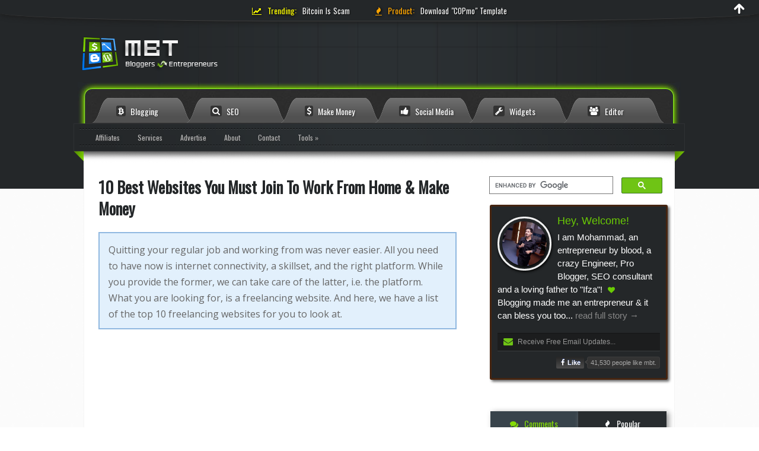

--- FILE ---
content_type: text/html; charset=UTF-8
request_url: https://www.mybloggertricks.com/2012/06/10-best-websites-you-must-join-to-work.html
body_size: 70017
content:
<!DOCTYPE html>
<html dir='ltr' lang='en' xmlns='http://www.w3.org/1999/xhtml' xmlns:b='http://www.google.com/2005/gml/b' xmlns:data='http://www.google.com/2005/gml/data' xmlns:expr='http://www.google.com/2005/gml/expr'>
<head>
<title>
10 Best Websites You Must Join To Work From Home &amp; Make Money
</title>
<meta name='impact-site-verification' value='488220c6-8f46-4e16-bfa0-06abe34328fd'/>
<meta content='width=device-width, initial-scale=1, maximum-scale=1' name='viewport'/>
<meta content='1AE083FC695EB4DE43A03781BAC7DD90' name='msvalidate.01'/>
<meta content='thUDYs4eK0qC_C73zmZhBQS7dbBkJltu01CU1qm7ibI' name='google-site-verification'/>
<meta content='APR-wiWsl60N7Gnat2GC9Pa-O9M' name='alexaVerifyID'/>
<meta content='166f598c2155c2d447eb80fd210fb880' name='p:domain_verify'/>
<meta content='5c755f7aa79e4504' name='yandex-verification'/>
<meta content='9559213f70ad0821ccc0d2a64c5cdf6f' name='verification'/>
<!-- 6d94557562fdd9b3e300bf62b55b226390c56c6d -->
<meta content='text/html; charset=UTF-8' http-equiv='Content-Type'/>
<meta content='blogger' name='generator'/>
<link href='https://www.mybloggertricks.com/favicon.ico' rel='icon' type='image/x-icon'/>
<link href='https://www.mybloggertricks.com/2012/06/10-best-websites-you-must-join-to-work.html' rel='canonical'/>
<link rel="alternate" type="application/atom+xml" title="MyBloggerTricks - Atom" href="https://www.mybloggertricks.com/feeds/posts/default" />
<link rel="alternate" type="application/rss+xml" title="MyBloggerTricks - RSS" href="https://www.mybloggertricks.com/feeds/posts/default?alt=rss" />
<link rel="service.post" type="application/atom+xml" title="MyBloggerTricks - Atom" href="https://www.blogger.com/feeds/8193278726666811965/posts/default" />

<link rel="alternate" type="application/atom+xml" title="MyBloggerTricks - Atom" href="https://www.mybloggertricks.com/feeds/1509253011917552738/comments/default" />
<!--Can't find substitution for tag [blog.ieCssRetrofitLinks]-->
<link href='https://blogger.googleusercontent.com/img/b/R29vZ2xl/AVvXsEgn9Qe_yf8ZzNVzYFiXzz_tS1syfSuGwAGArvXi_9wkWSG2MI5e6mrQj56eTnB4vrV3JqjMXtsZgDT96QTupcxgCaeGTw8QY7ma9BMmG9F5Gf6JgsLpVfrUsToQk4gREyoSfnSHBNaVIxI/s320/10-best-freelancing-website.gif' rel='image_src'/>
<meta content='Quitting your regular job and working from was never easier. All you need to have now is internet connectivity, a skillset, and the right platform. While you provide the former, we can take care of the latter, i.e. the platform. What you are looking for, is a freelancing website. And here, we have a list of the top 10 freelancing websites for you to look at.' name='description'/>
<meta content='https://www.mybloggertricks.com/2012/06/10-best-websites-you-must-join-to-work.html' property='og:url'/>
<meta content='10 Best Websites You Must Join To Work From Home &amp;amp; Make Money' property='og:title'/>
<meta content='Quitting your regular job and working from was never easier. All you need to have now is internet connectivity, a skillset, and the right platform. While you provide the former, we can take care of the latter, i.e. the platform. What you are looking for, is a freelancing website. And here, we have a list of the top 10 freelancing websites for you to look at.' property='og:description'/>
<meta content='https://blogger.googleusercontent.com/img/b/R29vZ2xl/AVvXsEgn9Qe_yf8ZzNVzYFiXzz_tS1syfSuGwAGArvXi_9wkWSG2MI5e6mrQj56eTnB4vrV3JqjMXtsZgDT96QTupcxgCaeGTw8QY7ma9BMmG9F5Gf6JgsLpVfrUsToQk4gREyoSfnSHBNaVIxI/w1200-h630-p-k-no-nu/10-best-freelancing-website.gif' property='og:image'/>
<meta content='236033659940194' property='fb:app_id'/>
<meta content='MyBloggerTricks' property='og:site_name'/>
<meta content='10 Best Websites You Must Join To Work From Home &amp; Make Money' property='og:title'/>
<meta content='article' property='og:type'/>
<link href='https://blogger.googleusercontent.com/img/b/R29vZ2xl/AVvXsEjUGEhWPwkjvQcXGF3Ud3MOB5U3twLJw81Sq3pR5OTafF0uL_qFQH0rDgR75MU6oHQkcj0A_udPJx4J1V2vvH6qnp9fjEcJdW5uPQnM1Kqn2AuYY0r_h80ZGdYx6Jqk7PmTuquKVB_WnjU/s192/MBT-192x192.jpg' rel='icon' sizes='192x192'/>
<link href='https://blogger.googleusercontent.com/img/b/R29vZ2xl/AVvXsEjUGEhWPwkjvQcXGF3Ud3MOB5U3twLJw81Sq3pR5OTafF0uL_qFQH0rDgR75MU6oHQkcj0A_udPJx4J1V2vvH6qnp9fjEcJdW5uPQnM1Kqn2AuYY0r_h80ZGdYx6Jqk7PmTuquKVB_WnjU/s180/MBT-192x192.jpg' rel='apple-touch-icon-precomposed' sizes='180x180'/>
<link href='https://blogger.googleusercontent.com/img/b/R29vZ2xl/AVvXsEjUGEhWPwkjvQcXGF3Ud3MOB5U3twLJw81Sq3pR5OTafF0uL_qFQH0rDgR75MU6oHQkcj0A_udPJx4J1V2vvH6qnp9fjEcJdW5uPQnM1Kqn2AuYY0r_h80ZGdYx6Jqk7PmTuquKVB_WnjU/s144/MBT-192x192.jpg' rel='apple-touch-icon-precomposed' sizes='144x144'/>
<link href='https://blogger.googleusercontent.com/img/b/R29vZ2xl/AVvXsEjUGEhWPwkjvQcXGF3Ud3MOB5U3twLJw81Sq3pR5OTafF0uL_qFQH0rDgR75MU6oHQkcj0A_udPJx4J1V2vvH6qnp9fjEcJdW5uPQnM1Kqn2AuYY0r_h80ZGdYx6Jqk7PmTuquKVB_WnjU/s114/MBT-192x192.jpg' rel='apple-touch-icon-precomposed' sizes='114x114'/>
<link href='https://blogger.googleusercontent.com/img/b/R29vZ2xl/AVvXsEjUGEhWPwkjvQcXGF3Ud3MOB5U3twLJw81Sq3pR5OTafF0uL_qFQH0rDgR75MU6oHQkcj0A_udPJx4J1V2vvH6qnp9fjEcJdW5uPQnM1Kqn2AuYY0r_h80ZGdYx6Jqk7PmTuquKVB_WnjU/s72/MBT-192x192.jpg' rel='apple-touch-icon-precomposed' sizes='72x72'/>
<link href='https://blogger.googleusercontent.com/img/b/R29vZ2xl/AVvXsEjUGEhWPwkjvQcXGF3Ud3MOB5U3twLJw81Sq3pR5OTafF0uL_qFQH0rDgR75MU6oHQkcj0A_udPJx4J1V2vvH6qnp9fjEcJdW5uPQnM1Kqn2AuYY0r_h80ZGdYx6Jqk7PmTuquKVB_WnjU/s57/MBT-192x192.jpg' rel='apple-touch-icon-precomposed'/>
<style id='page-skin-1' type='text/css'><!--
/********************************
/////////////////////////////////////////////////////////
//                                                     //
//  Template Version: 3.0.3                            //
//  Developer: Mohammad Mustafa Ahmedzai               //
//  All rights are Strictly Reserved by STCnetwork.org //
//                                                     //
/////////////////////////////////////////////////////////
********************************/
html {-webkit-text-size-adjust: 100%;}
#navbar-iframe{height:0;visibility:hidden;display:none}
body{background:#fff url(https://blogger.googleusercontent.com/img/b/R29vZ2xl/AVvXsEjo8WXxNEOHA7welD3pGg27mcoEsb64McAX-E2RctYvhY6ifuE0tmvLD784EcBPXnwACrD4vcCrq9voYGSxZsOftIGv1al2LnrLcGHzJg_V5P8IqzcS1HnoqZdTpIWuxjsQWnotkZE1ZUc/s1600/mbt-bg.png);color:#555;font-family:Verdana, arial;font-size:12px;margin:0 auto;padding:0; min-width: 1050px;}
/*---------------Widget CSS Bundle CSS----------------------*/
section,nav,article,aside,hgroup,header,footer{display:block}time,mark{display:inline}.blog-list-container ul{padding-left:0}.blog-list-container ul li{padding-left:0;list-style:none;list-style-image:none;clear:left}.blog-list-container a{text-decoration:none}.blog-list-container a:hover{text-decoration:underline}.blog-list-container .blog-content{float:left;margin:0 0 5px 5px;text-indent:0;width:85%}.blog-list-container .blog-title{font-weight:bold;line-height:16px;margin:2px 0 0 0}.blog-list-container .blog-icon{float:left;margin-top:2px;vertical-align:top;text-indent:0;width:16px}.blog-list-container .item-content{font-size:95%;line-height:1.3em}.blog-list-container .item-thumbnail{float:left;margin:2px 5px 5px 0}.blog-list-container .item-time{font-size:95%;font-style:italic;clear:left}.blog-list-title{font-weight:bold}.blog-list-container .show-option{font-size:75%;text-align:right}.contact-form-widget{height:320;margin-left:0;max-width:250px;padding:0;padding-top:0;width:100%}.contact-form-success-message{background:#f9edbe;border:0 solid #f0c36d;bottom:0;box-shadow:0 2px 4px rgba(0,0,0,.2);color:#222;font-size:11px;line-height:19px;margin-left:0;opacity:1;position:static;text-align:center}.contact-form-error-message{background:#f9edbe;border:0 solid #f0c36d;bottom:0;box-shadow:0 2px 4px rgba(0,0,0,.2);color:#666;font-size:11px;font-weight:bold;line-height:19px;margin-left:0;opacity:1;position:static;text-align:center}.contact-form-success-message-with-border{background:#f9edbe;border:1px solid #f0c36d;bottom:0;box-shadow:0 2px 4px rgba(0,0,0,.2);color:#222;font-size:11px;line-height:19px;margin-left:0;opacity:1;position:static;text-align:center}.contact-form-error-message-with-border{background:#f9edbe;border:1px solid #f0c36d;bottom:0;box-shadow:0 2px 4px rgba(0,0,0,.2);color:#666;font-size:11px;font-weight:bold;line-height:19px;margin-left:0;opacity:1;position:static;text-align:center}.contact-form-cross{height:11px;margin:0 5px;vertical-align:-8.5%;width:11px}.contact-form-email,.contact-form-name{background:#fff;background-color:#fff;border:1px solid #d9d9d9;border-top:1px solid #c0c0c0;box-sizing:border-box;color:#333;display:inline-block;font-family:Arial,sans-serif;font-size:13px;height:24px;margin:0;margin-top:5px;padding:0;vertical-align:top}.contact-form-email-message{background:#fff;background-color:#fff;border:1px solid #d9d9d9;border-top:1px solid #c0c0c0;box-sizing:border-box;color:#333;display:inline-block;font-family:Arial,sans-serif;font-size:13px;margin:0;margin-top:5px;padding:0;vertical-align:top}.contact-form-email:hover,.contact-form-name:hover,.contact-form-email-message:hover{border:1px solid #b9b9b9;border-top:1px solid #a0a0a0;box-shadow:inset 0 1px 2px rgba(0,0,0,.1)}.contact-form-email:focus,.contact-form-name:focus,.contact-form-email-message:focus{border:1px solid #4d90fe;box-shadow:inset 0 1px 2px rgba(0,0,0,.3);outline:none}.contact-form-name,.contact-form-email,.contact-form-email-message{max-width:220px;width:100%}.contact-form-button{-webkit-border-radius:2px;-moz-border-radius:2px;-webkit-transition:all .218s;-moz-transition:all .218s;-o-transition:all .218s;-webkit-user-select:none;-moz-user-select:none;background-color:#f5f5f5;background-image:-webkit-gradient(linear,left top,left bottom,from(#f5f5f5),to(#f1f1f1));background-image:-webkit-linear-gradient(top,#f5f5f5,#f1f1f1);background-image:-moz-linear-gradient(top,#f5f5f5,#f1f1f1);background-image:-ms-linear-gradient(top,#f5f5f5,#f1f1f1);background-image:-o-linear-gradient(top,#f5f5f5,#f1f1f1);background-image:linear-gradient(top,#f5f5f5,#f1f1f1);border:1px solid #dcdcdc;border:1px solid rgba(0,0,0,.1);border-radius:2px;color:#444;cursor:default;display:inline-block;filter:progid:DXImageTransform.Microsoft.gradient(startColorStr='#f5f5f5',EndColorStr='#f1f1f1');font-family:"Arial","Helvetica",sans-serif;font-size:11px;font-weight:bold;height:24px;line-height:24px;margin-left:0;min-width:54px;*min-width:70px;padding:0 8px;text-align:center;transition:all .218s}.contact-form-button:hover,.contact-form-button.hover{-moz-box-shadow:0 1px 1px rgba(0,0,0,.1);-moz-transition:all 0;-o-transition:all 0;-webkit-box-shadow:0 1px 1px rgba(0,0,0,.1);-webkit-transition:all 0;background-color:#f8f8f8;background-image:-webkit-gradient(linear,left top,left bottom,from(#f8f8f8),to(#f1f1f1));background-image:-webkit-linear-gradient(top,#f8f8f8,#f1f1f1);background-image:-moz-linear-gradient(top,#f8f8f8,#f1f1f1);background-image:-ms-linear-gradient(top,#f8f8f8,#f1f1f1);background-image:-o-linear-gradient(top,#f8f8f8,#f1f1f1);background-image:linear-gradient(top,#f8f8f8,#f1f1f1);border:1px solid #c6c6c6;box-shadow:0 1px 1px rgba(0,0,0,.1);color:#222;filter:progid:DXImageTransform.Microsoft.gradient(startColorStr='#f8f8f8',EndColorStr='#f1f1f1');transition:all 0}.contact-form-button.focus,.contact-form-button.right.focus,.contact-form-button.mid.focus,.contact-form-button.left.focus{border:1px solid #4d90fe;outline:none;z-index:4 !important}.contact-form-button-submit:focus,.contact-form-button-submit.focus{-moz-box-shadow:inset 0 0 0 1px rgba(255,255,255,.5);-webkit-box-shadow:inset 0 0 0 1px rgba(255,255,255,.5);box-shadow:inset 0 0 0 1px rgba(255,255,255,.5)}.contact-form-button-submit:focus,.contact-form-button-submit.focus{border-color:#404040}.contact-form-button-submit:focus:hover,.contact-form-button-submit.focus:hover{-moz-box-shadow:inset 0 0 0 1px #fff,0 1px 1px rgba(0,0,0,.1);-webkit-box-shadow:inset 0 0 0 1px #fff,0 1px 1px rgba(0,0,0,.1);box-shadow:inset 0 0 0 1px #fff,0 1px 1px rgba(0,0,0,.1)}.contact-form-button-submit{background-color:#666;background-image:-webkit-gradient(linear,left top,left bottom,from(#777),to(#555));background-image:-webkit-linear-gradient(top,#777,#555);background-image:-moz-linear-gradient(top,#777,#555);background-image:-ms-linear-gradient(top,#777,#555);background-image:-o-linear-gradient(top,#777,#555);background-image:linear-gradient(top,#777,#555);border:1px solid #505050;color:#fff;filter:progid:DXImageTransform.Microsoft.gradient(startColorStr='#777777',EndColorStr='#555555')}.contact-form-button-submit:hover{background-color:#555;background-image:-webkit-gradient(linear,left top,left bottom,from(#666),to(#444));background-image:-webkit-linear-gradient(top,#666,#444);background-image:-moz-linear-gradient(top,#666,#444);background-image:-ms-linear-gradient(top,#666,#444);background-image:-o-linear-gradient(top,#666,#444);background-image:linear-gradient(top,#666,#444);border:1px solid #404040;color:#fff;filter:progid:DXImageTransform.Microsoft.gradient(startColorStr='#666666',EndColorStr='#444444')}.contact-form-button-submit:active,.contact-form-button-submit:focus:active,.contact-form-button-submit.focus:active{-webkit-box-shadow:inset 0 1px 2px rgba(0,0,0,.3);-moz-box-shadow:inset 0 1px 2px rgba(0,0,0,.3);box-shadow:inset 0 1px 2px rgba(0,0,0,.3)}.contact-form-button-submit{background-color:#4d90fe;background-image:-webkit-gradient(linear,left top,left bottom,from(#4d90fe),to(#4787ed));background-image:-webkit-linear-gradient(top,#4d90fe,#4787ed);background-image:-moz-linear-gradient(top,#4d90fe,#4787ed);background-image:-ms-linear-gradient(top,#4d90fe,#4787ed);background-image:-o-linear-gradient(top,#4d90fe,#4787ed);background-image:linear-gradient(top,#4d90fe,#4787ed);border-color:#3079ed;filter:progid:DXImageTransform.Microsoft.gradient(startColorStr='#4d90fe',EndColorStr='#4787ed')}.contact-form-button-submit:hover{background-color:#357ae8;background-image:-webkit-gradient(linear,left top,left bottom,from(#4d90fe),to(#357ae8));background-image:-webkit-linear-gradient(top,#4d90fe,#357ae8);background-image:-moz-linear-gradient(top,#4d90fe,#357ae8);background-image:-ms-linear-gradient(top,#4d90fe,#357ae8);background-image:-o-linear-gradient(top,#4d90fe,#357ae8);background-image:linear-gradient(top,#4d90fe,#357ae8);border-color:#2f5bb7;filter:progid:DXImageTransform.Microsoft.gradient(startColorStr='#4d90fe',EndColorStr='#357ae8')}.contact-form-button.disabled,.contact-form-button.disabled:hover,.contact-form-button.disabled:active{background:none;border:1px solid #f3f3f3;border:1px solid rgba(0,0,0,.05);color:#b8b8b8;cursor:default;pointer-events:none}.contact-form-button-submit.disabled,.contact-form-button-submit.disabled:hover,.contact-form-button-submit.disabled:active{-ms-filter:"progid:DXImageTransform.Microsoft.Alpha(Opacity=50)";background-color:#666;border:1px solid #505050;color:#fff;filter:alpha(opacity=50);opacity:.5}.contact-form-button-submit.disabled,.contact-form-button-submit.disabled:hover,.contact-form-button-submit.disabled:active{background-color:#4d90fe;border-color:#3079ed}div.gsc-control{width:100%}.cse-status{color:#676767;font-size:11px;margin:10px;padding:4px}#uds-searchControl{position:relative}#uds-searchClearResults{position:absolute;top:15px;right:-3px;display:none;border-width:1px;border-style:solid;padding:0;height:9px;width:9px}#uds-searchControl .gsc-results{padding:1em 1em 0 1em;margin:0 0 2em;border-width:1px;border-style:solid;width:auto}#uds-searchControl .gsc-resultsHeader{display:none}#uds-searchControl .gsc-tabsArea{float:left;position:relative;top:1px;padding-right:10px}#uds-searchControl .gsc-tabHeader{float:left;line-height:1.7}#uds-searchControl .gsc-tabHeader.gsc-tabhActive{border-width:2px 1px 0 1px;border-style:solid;font-weight:bold}#uds-searchControl .gsc-tabHeader.gsc-tabhInactive{border-width:0;border-style:solid;padding-top:2px}#uds-searchControl .gsc-resultsbox-visible{clear:left}#uds-searchControl .gs-result .gs-title,#uds-searchControl .gsc-results .gsc-trailing-more-results{line-height:1.5em}#uds-searchControl .gs-relativePublishedDate,#uds-searchControl .gs-publishedDate{line-height:1.3em}#uds-searchControl .gs-result a.gs-visibleUrl,#uds-searchControl .gs-result .gs-visibleUrl{line-height:1.3em;font-size:95%}#uds-searchControl .gs-result .gs-snippet{margin:.25em 0;line-height:1.2em}#uds-searchControl .gs-no-results-result .gs-snippet,#uds-searchControl .gs-error-result .gs-snippet{border:none;background-color:transparent;font-style:italic}.Example{}.FollowByEmail .follow-by-email-inner{position:relative}.FollowByEmail .follow-by-email-inner span{display:block;position:relative;margin-right:74px}.FollowByEmail .follow-by-email-inner input{font-family:arial,sans-serif}.FollowByEmail .follow-by-email-inner::-webkit-input-placeholder,.FollowByEmail .follow-by-email-inner input:-moz-placeholder{font-size:13px;font-family:arial,sans-serif;color:#999}.FollowByEmail .follow-by-email-inner .follow-by-email-address{width:100%;height:22px;font-size:13px;border:1px inset}.FollowByEmail .follow-by-email-inner .follow-by-email-submit{width:60px;margin:0;margin-left:8px;border:0;border-radius:2px;-moz-border-radius:2px;background:#000 ;background:rgba(0,0,0,.6);color:#fff;cursor:pointer;font-size:13px;height:26px;z-index:0}.FollowByEmail .widget-item-control{margin-top:5px}a.follower-link{cursor:pointer}a.next-page-link{cursor:pointer}.follower{width:32px;height:32px;float:left;margin:2px}.follower img{width:32px;clip:rect(0,32px,32px,0);position:absolute}div.clear{clear:both}.label-size-1{font-size:80%;filter:alpha(80);opacity:.8}.label-size-2{font-size:90%;filter:alpha(90);opacity:.9}.label-size-3{font-size:100%}.label-size-4{font-size:120%}.label-size-5{font-size:160%}.cloud-label-widget-content{text-align:justify}.label-count{white-space:nowrap}.label-size{line-height:1.2}.quickedit{cursor:pointer}.Navbar iframe{display:block}#navbar-iframe{display:block;height:30px}.crosscol .PageList UL,.footer .PageList UL{list-style:none;margin:0;padding:0}.crosscol .PageList LI,.footer .PageList LI{list-style:none;float:left;padding-right:.75em;margin:.75em;background:none}.crosscol .PageList H2{display:none}.PageList LI A{font-weight:normal}.PageList LI.selected A{font-weight:bold;text-decoration:none}.PlusBadge{}.PlusFollowers{}.PlusOne{}.PopularPosts .item-thumbnail{float:left;margin:0 5px 5px 0}.PopularPosts .widget-content ul li{padding:.7em 0}.PopularPosts img{padding-right:.4em}.PopularPosts .item-title{padding-bottom:.2em}.default-avatar{display:none}.profile-img{float:left;margin:0 5px 5px}.profile-data{margin:0}.profile-datablock{margin:.5em 0}.profile-name-link{background:no-repeat left top;box-sizing:border-box;display:inline-block;max-width:100%;min-height:20px;padding-left:20px}.profile-textblock{margin:.5em 0}body{overflow-wrap:break-word;word-break:break-word;word-wrap:break-word}.hidden{display:none}.invisible{visibility:hidden}.container::after,.float-container::after{clear:both;content:'';display:table}.clearboth{clear:both}.dim-overlay{background-color:rgba(0,0,0,.54);height:100vh;left:0;position:fixed;top:0;width:100%}#sharing-dim-overlay{background-color:transparent}input::-ms-clear{display:none}.blogger-logo,.svg-icon-24.blogger-logo{fill:#ff9800;opacity:1}.widget.Sharing .sharing-button{display:none}.widget.Sharing .sharing-buttons li{padding:0}.widget.Sharing .sharing-buttons li span{display:none}.post-share-buttons{position:relative}.share-buttons .svg-icon-24,.centered-bottom .share-buttons .svg-icon-24{fill:#000}.sharing-open.touch-icon-button:focus .touch-icon,.sharing-open.touch-icon-button:active .touch-icon{background-color:transparent}.share-buttons{background-color:#fff;border-radius:2px;box-shadow:0 2px 2px 0 rgba(0,0,0,.14),0 3px 1px -2px rgba(0,0,0,.2),0 1px 5px 0 rgba(0,0,0,.12);color:#000;list-style:none;margin:0;padding:8px 0;position:absolute;top:-11px;min-width:200px;z-index:101}.share-buttons.hidden{display:none}.sharing-button{background:transparent;border:0;margin:0;outline:none;padding:0;cursor:pointer}.share-buttons li{margin:0;height:48px}.share-buttons li:last-child{margin-bottom:0}.share-buttons li .sharing-platform-button{box-sizing:border-box;cursor:pointer;display:block;height:100%;margin-bottom:0;padding:0 16px;position:relative;width:100%}.share-buttons li .sharing-platform-button:focus,.share-buttons li .sharing-platform-button:hover{background-color:rgba(128,128,128,.1);outline:none}.share-buttons li svg[class^="sharing-"],.share-buttons li svg[class*=" sharing-"]{position:absolute;top:10px}.share-buttons li span.sharing-platform-button,.share-buttons li span.sharing-platform-button{position:relative;top:0}.share-buttons li .platform-sharing-text{display:block;font-size:16px;line-height:48px;white-space:nowrap}.share-buttons li .platform-sharing-text{margin-$startSide:56px}{"version":3,"file":"sharing_css.css","sources":[ "../../../../../../../../../../../java/com/google/blogger/b2/layouts/widgets/sharing/sharing.scss","../../../../../../../../../../../java/com/google/blogger/b2/staticresources/layouts/skins/responsive/scss/_functions.scss","../../../../../../../../../../../java/com/google/blogger/b2/staticresources/layouts/skins/responsive/scss/_variables.scss","../../../../../../../../../../../java/com/google/blogger/b2/staticresources/layouts/skins/responsive/scss/common.scss","../../../../../../../../../../../java/com/google/blogger/b2/staticresources/layouts/skins/responsive/scss/sharing.scss" ],"names":[],"mappings":"AGAA,AAAA,IAAI,CAAC;EACH,aAAa,EAAE,UAAU;EACzB,UAAU,EAAE,UAAU;EACtB,SAAS,EAAE,UAAU;CACtB;;AAED,AAAA,OAAO,CAAC;EACN,OAAO,EAAE,IAAI;CACd;;AAED,AAAA,UAAU,CAAC;EACT,UAAU,EAAE,MAAM;CACnB;;AASD,AAAA,UAAU,AAAA,OAAO;AACjB,AAAA,gBAAgB,AAAA,OAAO,CAAC;EANtB,KAAK,EAAE,IAAI;EACX,OAAO,EAAE,EAAE;EACX,OAAO,EAAE,KAAK;CAMf;;AAED,AAAA,UAAU,CAAC;EACT,KAAK,EAAE,IAAI;CACZ;;AAwFD,AAAA,YAAY,CAAC;EACX,gBAAgB,EAJJ,mBAAkB;EAK9B,MAAM,EAAE,KAAK;EACb,IAAI,EAAE,CAAC;EACP,QAAQ,EAAE,KAAK;EACf,GAAG,EAAE,CAAC;EACN,KAAK,EAAE,IAAI;CACZ;;AAED,AAAA,oBAAoB,CAAC;EACnB,gBAAgB,EAAE,WAAW;CAC9B;;AAYD,AAAA,KAAK,AAAA,WAAW,CAAC;EACf,OAAO,EAAE,IAAI;CACd;;AAED,AAAA,aAAa;AACb,AAAA,YAAY,AAAA,aAAa,CAAC;EACxB,IAAI,EDlHe,OAAO;ECmH1B,OAAO,EAAE,GAAG;CACb;;ACvID;;;GAGG;AAMH,6BAA6B;AAU7B,2BAA2B;AAC3B,AAAgB,OAAT,AAAA,QAAQ,CAAC,eAAe,CAAC;EAC9B,OAAO,EAAE,IAAI;CACd;;AAED,AAAiC,OAA1B,AAAA,QAAQ,CAAC,gBAAgB,CAAC,EAAE,CAAC;EAClC,OAAO,EAAE,CAAC;CACX;;AAED,AAAoC,OAA7B,AAAA,QAAQ,CAAC,gBAAgB,CAAC,EAAE,CAAC,IAAI,CAAC;EACvC,OAAO,EAAE,IAAI;CACd;;AAED,AAAA,mBAAmB,CAAC;EAClB,QAAQ,EAAE,QAAQ;CACnB;;AAED,AAAe,cAAD,CAAC,YAAY;AAC3B,AAAgC,gBAAhB,CAAC,cAAc,CAAC,YAAY,CAAC;EAC3C,IAAI,EAhCe,IAAI;CAiCxB;;AAED,AAAsC,aAAzB,AAAA,kBAAkB,AAAA,MAAM,CAAC,WAAW;AACjD,AAAuC,aAA1B,AAAA,kBAAkB,AAAA,OAAO,CAAC,WAAW,CAAC;EACjD,gBAAgB,EAAE,WAAW;CAC9B;;AAED,AAAA,cAAc,CAAC;EACb,gBAAgB,EA1CS,IAAI;EA2C7B,aAAa,EAAE,GAAG;EAClB,UAAU,EAAE,CAAC,CAAC,GAAG,CAAC,GAAG,CAAC,CAAC,CAAC,mBAAe,EAAE,CAAC,CAAC,GAAG,CAAC,GAAG,CAAE,IAAG,CAAC,kBAAc,EAAE,CAAC,CAAC,GAAG,CAAC,GAAG,CAAC,CAAC,CAAC,mBAAe;EACnG,KAAK,EA5Cc,IAAI;EA6CvB,UAAU,EAAE,IAAI;EAChB,MAAM,EAAE,CAAC;EACT,OAAO,EA3CwB,GAAG,CA2CO,CAAC;EAC1C,QAAQ,EAAE,QAAQ;EAClB,GAAG,EAtCkB,KAAI;EAuCzB,oEAAoE;EACpE,0EAA0E;EAC1E,SAAS,EA9Ce,KAAK;EA+C7B,OAAO,EJtEe,GAAG;CIuE1B;;AAED,AAAA,cAAc,AAAA,OAAO,CAAC;EACpB,OAAO,EAAE,IAAI;CACd;;AAED,AAAA,eAAe,CAAC;ED/Bd,UAAU,EAAE,WAAW;EACvB,MAAM,EAAE,CAAC;EACT,MAAM,EAAE,CAAC;EACT,OAAO,EAAE,IAAI;EACb,OAAO,EAAE,CAAC;EC6BV,MAAM,EAAE,OAAO;CAChB;;AAED,AAAe,cAAD,CAAC,EAAE,CAAC;EAChB,MAAM,EAAE,CAAC;EACT,MAAM,EA5DoB,IAAI;CA6D/B;;AAED,AAAe,cAAD,CAAC,EAAE,AAAA,WAAW,CAAC;EAC3B,aAAa,EAAE,CAAC;CACjB;;AAED,AAAkB,cAAJ,CAAC,EAAE,CAAC,wBAAwB,CAAC;EACzC,UAAU,EAAE,UAAU;EACtB,MAAM,EAAE,OAAO;EACf,OAAO,EAAE,KAAK;EACd,MAAM,EAAE,IAAI;EACZ,aAAa,EAAE,CAAC;EAChB,OAAO,EAAE,CAAC,CA3EuB,IAAI;EA4ErC,QAAQ,EAAE,QAAQ;EAClB,KAAK,EAAE,IAAI;CACZ;;AAED,AAAkB,cAAJ,CAAC,EAAE,CAAC,wBAAwB,AAAA,MAAM;AAChD,AAAkB,cAAJ,CAAC,EAAE,CAAC,wBAAwB,AAAA,MAAM,CAAC;EAC/C,gBAAgB,EAAE,wBAAwB;EAC1C,OAAO,EAAE,IAAI;CACd;;AAED,AAAkB,cAAJ,CAAC,EAAE,CAAC,GAAG,CAAA,AAAA,KAAC,EAAO,UAAU,AAAjB;AACtB,AAAkB,cAAJ,CAAC,EAAE,CAAC,GAAG,CAAA,AAAA,KAAC,EAAO,WAAW,AAAlB,EAAoB;EACxC,QAAQ,EAAE,QAAQ;EAClB,GAAG,EAAE,IAAI;CACV;;AAED,qEAAqE;AACrE,AAAkB,cAAJ,CAAC,EAAE,CAAC,IAAI,AAAA,wBAAwB;AAC9C,AAAkB,cAAJ,CAAC,EAAE,CAAC,IAAI,AAAA,wBAAwB,CAAC;EAC7C,QAAQ,EAAE,QAAQ;EAClB,GAAG,EAAE,CAAC;CACP;;AAED,AAAkB,cAAJ,CAAC,EAAE,CAAC,sBAAsB,CAAC;EACvC,OAAO,EAAE,KAAK;EACd,SAAS,EAAE,IAAI;EACf,mEAAmE;EACnE,WAAW,EArGe,IAAI;EAsG9B,WAAW,EAAE,MAAM;CACpB;;AAED,AAAkB,cAAJ,CAAC,EAAE,CAAC,sBAAsB,CAAC;EACvC,iBAAoB,EAvGM,IAAuE;CAwGlG"}.slideshow-status{color:#676767;font-size:11px;margin:10px;padding:4px}.slideshow-wrapper{display:inline-block;position:relative;width:100%}.slideshow-wrapper:after{content:'';display:block;margin-top:100%}.slideshow-spacer{margin:auto}.slideshow-container{bottom:0;left:0;position:absolute;right:0;top:0}img.gsc-branding-img-noclear{display:inline}.slideshow-container img{display:inline}.Stats .counter-wrapper{display:inline-block;font-size:24px;font-weight:bold;height:30px;line-height:30px;vertical-align:top;direction:ltr}.Stats img{margin-right:10px;vertical-align:top}.Stats .graph-counter-wrapper{color:#fff}.Stats .digit{background:url("/img/widgets/stats-flipper.png") no-repeat left !important;border:1px solid #fff;display:inline-block;height:28px;line-height:28px;margin-left:-1px;position:relative;text-align:center;width:22px}.Stats .blind-plate{border-bottom:1px solid #fff;border-top:1px solid #000;filter:alpha(opacity=65);height:0;left:0;opacity:.65;position:absolute;top:13px;width:22px}.Stats .stage-0{background-position:0 0 !important}.Stats .stage-1{background-position:-22px 0 !important}.Stats .stage-2{background-position:-44px 0 !important}.Stats .stage-3{background-position:-66px 0 !important}.widget.Subscribe{position:static}.widget.Subscribe .widget-content{zoom:1}.subscribe-feed-title{float:left}.subscribe{cursor:pointer;color:#999}.subscribe a{color:#999}.subscribe-wrapper{margin:.5em;padding:0;position:relative;zoom:1}div.subscribe{cursor:pointer;margin:0;padding:0;text-align:left;width:144px}div.subscribe div.top{filter:progid:DXImageTransform.Microsoft.AlphaImageLoader(src='https://resources.blogblog.com/img/widgets/s_top.png',sizingMethod='crop');font-size:1em;padding:4px 0 1px;width:144px}html>body div.subscribe div.top{background:url(https://resources.blogblog.com/img/widgets/s_top.png) top left no-repeat}span.inner{margin:0;padding:0}div.subscribe div.top span.inner{margin:0 5px}.feed-icon{vertical-align:baseline;display:inline}div.subscribe div.bottom{filter:progid:DXImageTransform.Microsoft.AlphaImageLoader(src='https://resources.blogblog.com/img/widgets/s_bottom.png',sizingMethod='crop');font-size:3px;height:3px;line-height:0}.subscribe-wrapper .expanded{position:absolute;top:0;z-index:20}html>body div.subscribe div.bottom{background:url(https://resources.blogblog.com/img/widgets/s_bottom.png) bottom left no-repeat;margin-bottom:0;padding-bottom:0;width:144px}.feed-reader-links{list-style:none;margin:10px 20px;padding:0;position:relative}.subscribe-dropdown-arrow{float:right;margin-right:6px;margin-top:4px}.feed-reader-links{list-style:none;margin:0;padding:0}a.feed-reader-link{display:block;font-weight:normal;margin:.5em;text-decoration:none;z-index:1000}.feed-reader-link img{border:0;display:inline}.Translate a.goog-te-menu-value{text-decoration:none}.Translate .goog-te-menu-value span{color:#000}.Translate .goog-te-gadget a:link.goog-logo-link{font-size:12px;font-weight:bold;color:#444;text-decoration:none}.Translate .goog-te-combo{background-color:#f5f5f5;color:#444;border:1px solid #dcdcdc;padding:6px;font-family:Arial,Helvetica,sans-serif}div.floatingPlayer_ytvb div.playerInnerBox_ytvb .player_ytvb{width:320px;height:260px}.videoBar-status{color:#676767;font-size:11px;margin:10px;padding:4px}.videoBar-container{margin:auto;text-transform:none;font-family:Arial,sans-serif;letter-spacing:normal;word-spacing:normal;clear:both}.wikipedia-search-main-container{max-width:350px}.wikipedia-search-wiki-link{vertical-align:middle;width:8%}.wikipedia-search-input{border:1px solid #d9d9d9;border-top:1px solid #c0c0c0;-webkit-box-sizing:border-box;-moz-box-sizing:border-box;-ms-box-sizing:border-box;box-sizing:border-box;height:28px;padding-left:4px;vertical-align:top;width:60%}.wikipedia-search-input:hover{border:1px solid #b9b9b9;border-top:1px solid #a0a0a0;-webkit-box-shadow:inset 0 1px 2px rgba(0,0,0,.1);-moz-box-shadow:inset 0 1px 2px rgba(0,0,0,.1);-ms-box-shadow:inset 0 1px 2px rgba(0,0,0,.1);box-shadow:inset 0 1px 2px rgba(0,0,0,.1)}.wikipedia-search-input:focus{border:1px solid #4d90fe;-webkit-box-shadow:inset 0 1px 2px rgba(0,0,0,.3);-moz-box-shadow:inset 0 1px 2px rgba(0,0,0,.3);-ms-box-shadow:inset 0 1px 2px rgba(0,0,0,.3);box-shadow:inset 0 1px 2px rgba(0,0,0,.3);outline:none}.wikipedia-search-form{margin:0;overflow:hidden;padding-bottom:0;padding-left:6px}.wikipedia-search-results-header{border-bottom:1px solid #ebebeb;display:none;font-weight:bold;height:19px;padding-top:3px}.wikipedia-search-button{background-color:#4d90fe;background-image:url('/img/widgets/icon_wikipedia_search.png');background-position:center;background-repeat:no-repeat;border:1px solid #3079ed;-webkit-border-radius:2px;-moz-border-radius:2px;-ms-border-radius:2px;border-radius:2px;color:transparent;font-size:11px;font-weight:bold;height:28px;text-align:center;width:38px}.wikipedia-search-button:hover{background-color:#357ae8;border:1px solid #2f5bb7;color:transparent}.wikipedia-search-button:focus{-webkit-box-shadow:inset 0 0 0 1px #fff;-moz-box-shadow:inset 0 0 0 1px #fff;-ms-box-shadow:inset 0 0 0 1px #fff;box-shadow:inset 0 0 0 1px #fff}.wikipedia-search-results{color:#dd4b39;padding-top:2px}.wikipedia-search-result-link a:link,.wikipedia-search-more a:visited,.wikipedia-search-result-link a:visited{text-decoration:none}.wikipedia-search-more a:hover,.wikipedia-search-result-link a:hover,.wikipedia-search-more a:active,.wikipedia-search-result-link a:active{text-decoration:underline}.wikipedia-search-more a:link{text-decoration:none}.wikipedia-search-main-container{padding-top:5px}.wikipedia-searchtable{position:relative;right:6px}.wikipedia-search-bar{white-space:nowrap}.wikipedia-icon{padding-bottom:5px}.wikipedia-input-box{padding:0 2px}#ArchiveList .toggle{cursor:pointer;font-family:Arial,sans-serif}#ArchiveList .toggle-open{_font-size:1.7em;line-height:.6em}#ArchiveList{text-align:left}#ArchiveList a.post-count-link,#ArchiveList a.post-count-link:link,#ArchiveList a.post-count-link:visited{text-decoration:none}#ArchiveList a.toggle,#ArchiveList a.toggle:link,#ArchiveList a.toggle:visited,#ArchiveList a.toggle:hover{color:inherit;text-decoration:none}.BlogArchive #ArchiveList ul li{background:none;list-style:none;list-style-image:none;list-style-position:outside;border-width:0;padding-left:15px;text-indent:-15px;margin:.25em 0;background-image:none}.BlogArchive #ArchiveList ul ul li{padding-left:1.2em}.BlogArchive #ArchiveList ul{margin:0;padding:0;list-style:none;list-style-image:none;border-width:0}.BlogArchive #ArchiveList ul.posts li{padding-left:1.3em}#ArchiveList .collapsed ul{display:none}.post-footer abbr{border:none}.author-profile{margin:5px 5px 0 0;overflow:hidden}.author-profile img{border:1px solid #efefef;float:left;margin-right:5px}#blog-pager-newer-link{float:left}#blog-pager-older-link{float:right}#blog-pager{margin:1em 0;text-align:center;overflow:hidden}.backlink-toggle-zippy{padding-right:11px;margin-right:.1em;cursor:pointer;cursor:hand;background:url(https://resources.blogblog.com/img/triangle_ltr.gif) no-repeat left center}.expanded-backlink .backlink-toggle-zippy{background-image:url("https://resources.blogblog.com/img/triangle_open.gif")}.collapsed-backlink .collapseable{display:none}.status-msg-wrap{font-size:110%;width:90%;margin:10px auto;position:relative}.status-msg-border{border:1px solid #000;filter:alpha(opacity=40);-moz-opacity:.4;opacity:.4;width:100%;position:relative}.status-msg-bg{background-color:#ccc;opacity:.8;filter:alpha(opacity=30);-moz-opacity:.8;width:100%;position:relative;z-index:1}.status-msg-body{text-align:center;padding:.3em 0;width:100%;position:absolute;z-index:4}.status-msg-hidden{visibility:hidden;padding:.3em 0}.status-msg-wrap a{padding-left:.4em;text-decoration:underline}.reactions-label{margin:3px 0 0 0}.reactions-label-cell{line-height:2.3em}.reactions-iframe{background:transparent;height:2.3em;width:100%;border:0}#comment-actions{background:transparent;border:0;padding:0;position:absolute;height:25px}#comments .blogger-comment-icon,.blogger-comment-icon{line-height:16px;background:url(/img/b16-rounded.gif) left no-repeat;padding-left:20px}#comments .openid-comment-icon,.openid-comment-icon{line-height:16px;background:url(/img/openid16-rounded.gif) left no-repeat;padding-left:20px}#comments .anon-comment-icon,.anon-comment-icon{line-height:16px;background:url(/img/anon16-rounded.gif) left no-repeat;padding-left:20px}.comment-form{clear:both;_width:410px}.comment-link{white-space:nowrap}.paging-control-container{float:right;margin:0 6px 0 0;font-size:80%}.unneeded-paging-control{visibility:hidden}#comments-block .avatar-image-container img{-ms-interpolation-mode:bicubic;border:1px solid #ccc;float:right}#comments-block .avatar-image-container.avatar-stock img{border-width:0;padding:1px}#comments-block .avatar-image-container{height:37px;left:-45px;position:absolute;width:37px}#comments-block.avatar-comment-indent{margin-left:45px;position:relative}#comments-block.avatar-comment-indent dd{margin-left:0}iframe.avatar-hovercard-iframe{border:0 none;padding:0;width:25em;height:9.4em;margin:.5em}.comments{clear:both;margin-top:10px;margin-bottom:0}.comments .comments-content{margin-bottom:16px}.comments .comment .comment-actions a{padding-right:5px;padding-top:5px}.comments .comment .comment-actions a:hover{text-decoration:underline}.comments .comments-content .comment-thread ol{list-style-type:none;padding:0;text-align:left}.comments .comments-content .inline-thread{padding:.5em 1em}.comments .comments-content .comment-thread{margin:8px 0}.comments .comments-content .comment-thread:empty{display:none}.comments .comments-content .comment-replies{margin-left:36px;margin-top:1em}.comments .comments-content .comment{margin-bottom:16px;padding-bottom:8px}.comments .comments-content .comment:first-child{padding-top:16px}.comments .comments-content .comment:last-child{border-bottom:0;padding-bottom:0}.comments .comments-content .comment-body{position:relative}.comments .comments-content .user{font-style:normal;font-weight:bold}.comments .comments-content .icon.blog-author{display:inline-block;height:18px;margin:0 0 -4px 6px;width:18px}.comments .comments-content .datetime{margin-left:6px}.comments .comments-content .comment-header,.comments .comments-content .comment-content{margin:0 0 8px}.comments .comments-content .comment-content{text-align:justify}.comments .comments-content .owner-actions{position:absolute;right:0;top:0}.comments .comments-replybox{border:none;height:250px;width:100%}.comments .comment-replybox-single{margin-left:48px;margin-top:5px}.comments .comment-replybox-thread{margin-top:5px}.comments .comments-content .loadmore a{display:block;padding:10px 16px;text-align:center}.comments .thread-toggle{cursor:pointer;display:inline-block}.comments .continue{cursor:pointer}.comments .continue a{display:block;font-weight:bold;padding:.5em}.comments .comments-content .loadmore{cursor:pointer;margin-top:3em;max-height:3em}.comments .comments-content .loadmore.loaded{max-height:0;opacity:0;overflow:hidden}.comments .thread-chrome.thread-collapsed{display:none}.comments .thread-toggle{display:inline-block}.comments .thread-toggle .thread-arrow{display:inline-block;height:6px;margin:.3em;overflow:visible;padding-right:4px;width:7px}.comments .thread-expanded .thread-arrow{background:url("[data-uri]") no-repeat scroll 0 0 transparent}.comments .thread-collapsed .thread-arrow{background:url("[data-uri]") no-repeat scroll 0 0 transparent}.comments .avatar-image-container{float:left;max-height:36px;overflow:hidden;width:36px}.comments .avatar-image-container img{max-width:36px}.comments .comment-block{margin-left:48px;position:relative}.comments .hidden{display:none}@media screen and (max-device-width:480px){.comments .comments-content .comment-replies{margin-left:0}}table.tr-caption-container{padding:4px;margin-bottom:.5em}td.tr-caption{font-size:80%}.icon-action{border-style:none !important;margin:0 0 0 .5em !important;vertical-align:middle}.comment-action-icon{width:13px;height:13px;margin-top:3px}.delete-comment-icon{background:url("/img/icon_delete13.gif") no-repeat left;padding:7px}#comment-popup{position:absolute;visibility:hidden;width:100px;height:20px}@media all{.BLOG_mobile_video_class{display:none}}@media handheld{.BLOG_mobile_video_class{display:inline}.BLOG_video_class{display:none}}.post-share-buttons{display:inline-block;margin-top:.5em;vertical-align:middle}.share-button{width:20px;height:20px;background:url(/img/share_buttons_20_3.png) no-repeat left !important;overflow:hidden;margin-left:-1px;position:relative}.dummy-container,.google-plus-share-container{vertical-align:top;padding-left:.3em}a:hover.share-button{text-decoration:none;z-index:1}.share-button-link-text{display:block;text-indent:-9999px}.sb-email{background-position:0 0 !important}a:hover.sb-email{background-position:0 -20px !important}a:active.sb-email{background-position:0 -40px !important}.sb-blog{background-position:-20px 0 !important}a:hover.sb-blog{background-position:-20px -20px !important}a:active.sb-blog{background-position:-20px -40px !important}.sb-twitter{background-position:-40px 0 !important}a:hover.sb-twitter{background-position:-40px -20px !important}a:active.sb-twitter{background-position:-40px -40px !important}.sb-facebook{background-position:-60px 0 !important}a:hover.sb-facebook{background-position:-60px -20px !important}a:active.sb-facebook{background-position:-60px -40px !important}.sb-buzz{display:none !important}.sb-pinterest{background-position:-100px 0 !important}a:hover.sb-pinterest{background-position:-100px -20px !important}a:active.sb-pinterest{background-position:-100px -40px !important}.sb-google{background:url(/img/plusone/plusonepreview.png) no-repeat;height:20px;vertical-align:top;width:82px}.goog-inline-block{position:relative;display:-moz-inline-box;display:inline-block}* html .goog-inline-block{display:inline}*:first-child+html .goog-inline-block{display:inline}.goog-custom-button{margin:2px;border:0;padding:0;font-family:Arial,sans-serif;color:#000;text-decoration:none;list-style:none;vertical-align:middle;cursor:default;outline:none}.goog-custom-button-outer-box,.goog-custom-button-inner-box{border-style:solid;border-color:transparent;vertical-align:top}.goog-custom-button-checked .goog-custom-button-outer-box,.goog-custom-button-checked .goog-custom-button-inner-box{border-color:#ccc}.goog-custom-button-outer-box{margin:0;border-width:1px 0;padding:0}.goog-custom-button-inner-box{-moz-box-orient:vertical;margin:0 -1px;border-width:0 1px;padding:3px 4px;white-space:nowrap}* html .goog-custom-button-inner-box{left:-1px}* html .goog-custom-button-rtl .goog-custom-button-outer-box{left:-1px}* html .goog-custom-button-rtl .goog-custom-button-inner-box{right:auto}*:first-child+html .goog-custom-button-inner-box{left:-1px}*:first-child+html .goog-custom-button-rtl .goog-custom-button-inner-box{left:1px}::root .goog-custom-button,::root .goog-custom-button-outer-box{line-height:0}::root .goog-custom-button-inner-box{line-height:normal}.goog-custom-button-active,.goog-custom-button-checked{background-color:#faf6bc;background-position:bottom left}.blog-mobile-link{padding:15px}#mobile-share-button{height:18px;padding:1px 10px;text-align:center;vertical-align:top;margin:0}#mobile-share-button a{display:block;height:100%;line-height:18px;width:100%}.mobile-share-panel-outer{background:#444}.mobile-share-panel-inner{background:#fff;border-bottom-left-radius:2px 2px;border-bottom-right-radius:2px 2px;border-radius:3px;-webkit-border-radius:3px;font-family:Arial;font-size:18px;color:#666}.mobile .mobile-share-panel-inner a{display:block;color:#666}.mobile-share-panel-title{background:#f5f5f5;border-bottom:1px solid #eee;border-top-left-radius:2px 2px;border-top-right-radius:2px 2px;height:25px;line-height:25px;padding:10px 10px 10px 20px}.mobile a.mobile-share-panel-button{background:#fff url(/img/mobile_share_icons4.png) no-repeat left !important;border-bottom:1px solid #eee;height:50px;line-height:30px;padding:10px 0 10px 65px;width:100%;-webkit-box-sizing:border-box}.mobile-share-panel-button-close{font-size:26px;float:right;height:25px;line-height:25px;text-align:center;width:25px}.mobile a.mobile-share-panel-button-email{background-position:10px 0 !important}.mobile a.mobile-share-panel-button-facebook{background-position:10px -50px !important}.mobile a.mobile-share-panel-button-twitter{background-position:10px -100px !important}.mobile a.mobile-share-panel-button-googleplus{background:#fff url(https://www.gstatic.com/images/icons/gplus-32.png) no-repeat left !important;background-position:19px 9px !important}.mobile a.mobile-share-panel-button-buzz{background-position:10px -150px !important;border-bottom-left-radius:2px 2px;border-bottom-right-radius:2px 2px}.svg-icon-24{height:24px;width:24px}form.gsc-search-box{font-size:13px;margin-top:0;margin-right:0;margin-bottom:4px;margin-left:0;width:100%}table.gsc-search-box{border-style:none;border-width:0;border-spacing:0 0;width:100%;margin-bottom:2px}table.gsc-search-box td{vertical-align:middle}table.gsc-search-box td.gsc-input{padding-right:12px}td.gsc-search-button{width:1%}td.gsc-clear-button{width:14px}input.gsc-search-button{margin-left:2px}input.gsc-input{padding:1px 6px;border:1px solid #ddd;width:99%}.item-control{display:none}.item-control a,.item-action a{text-decoration:none !important}.widget-item-control{float:right;height:20px;margin-top:-20px;position:relative;z-index:10}.widget-item-control a{opacity:.5}.widget-item-control a:hover{opacity:1}.widget .widget-item-control a img{border:none;padding:none;background:none;-moz-box-shadow:none;-webkit-box-shadow:none;-ie-box-shadow:none;box-shadow:none}
/* -------------Layout--------------------- */
#editorframe, .pageElements {overflow: scroll!important;}
body#layout .MBT-tabs-content{float:left; width:33%;}
body#layout #lowerbar-wrapper{float:left; width:33%;}
body#layout #navitions, body#layout .MBT-tabviewsection ul, body#layout #mbtboxes ul, body#layout .menubottom ul,
body#layout .gapad2, body#layout #blogh2, body#layout .welcomewrap,body#layout #Main-Menu, body#layout #secondary-Menu,body#layout #navbar, body#layout .section h4 {display:none;}
body#layout #header{height: auto;width: 100%;overflow: hidden;margin: -30px 0 20px;padding: 10px 0px;}
body#layout .headerleft{position:relative;left:0;height:auto;top:auto;width:475px;margin:0;display:inline-block}
body#layout .headerright{width:500px;float:right;margin:0;padding:0;position:relative;top:0;display:inline-block}
/*---------Main Menu -----------------------*/
#Main-Menu{background:url(https://blogger.googleusercontent.com/img/b/R29vZ2xl/AVvXsEhQZQ6cKJoXLa8FxSvMkK4kD5wFyagdW2f1mjkpZlvOHg3EsipV0gRRSMQXeI9G8N7GjZA-MAjeRq4wiSb-hF_3s7VZjwTBzWPYQe3RjWU8owrpU-dx80ZbPjyLTNksRNPELMc_KgpbHHo/s1600/Menu_bg.jpg) no-repeat;width:1018px;height:70px;margin:0 auto;padding:0}
.fa-home,.fa-thumbs-up, .fa-search,.fa-dollar,.fa-users,.fa-wrench,.fa-btc{background:#333;border-radius:3px;position:relative;bottom:2px;left:-5px;font-size:13px;color:#fff!important;text-shadow:none!important;padding:2px 3px!important}
.fa-dollar{padding:2px 4px}
#Main-nav{margin:0 0 10px 15px;padding:10px}
#Main-nav ul{float:left;list-style:none;margin:10px auto;padding:0}
#Main-nav li{list-style:none;background:url(https://blogger.googleusercontent.com/img/b/R29vZ2xl/AVvXsEjh4VbAvj2WkHjlCzXYkjkZx_YI6BK_c6zlzXfK265WsiX4-o33LhMStylDQIyYJgrCdLoFiU1OGFgappvabsCOI8IutYOqsq-vzKifWOh9SZ6rhgOrHxgcJqxU1EjZG6S9u0xOzh_7liDp/s320/menu-bg.png) no-repeat;background-position:0 0;width:169px;height:42px;float:left;margin:17px -10px 0 0;padding:0}
#Main-nav li:hover{background-position:0 -52px}
#Main-nav li.highlight{background:url(https://blogger.googleusercontent.com/img/b/R29vZ2xl/AVvXsEgcsSw-IBVjNt9Ho4IAfwyD__XZ-9oEOSbG5ndC0cpBiuX1qjvY1ZJImubVk38DKrAhT-GTMS2t6tBsEtEeAdATtlDkafHCuLUy3JUU2AZJ-NNu4bfb8KLY214nx6PXb4ZTjpcLrK1Uek4g/s400/menu_button_white.png) 0 0 no-repeat}
#Main-nav li.highlight a{color:#333!important;text-shadow:1px 2px 1px #9E9E9E!important;text-transform:none}
#Main-nav li a{color:#fff;display:block;font-size:14px;font-family:oswald,arial;text-transform:none;text-decoration:none;text-shadow:1px 1px 3px #333;font-weight:400;margin:0;padding:12px 0 9px 45px}
#Main-nav li a:hover{color:#333;text-shadow:1px 2px 1px #9E9E9E}
/*-----SECONDARY MENU-----*/
#secondary-Menu{background:url(https://blogger.googleusercontent.com/img/b/R29vZ2xl/AVvXsEjdX3oZS2rzjObb950VD_4Ipv-zjz17gvJ7XqRkM_gJL2ZbIcmwm8jWQFViKtvdA1LODFg1g3KQT_Ns8EoepHkxFnThg4dGSZLtfHaEiGPwIADzHEN_1SkywOErz4jeWFGdnYz_GHS4qG0/s1600/Sub_menu_bg-optimized2.png) no-repeat scroll 0 0 transparent;width:1015px;height:75px;position:relative;left:0;margin:0 auto;padding:0 0 0 17px; z-index:999;}
#secondary-nav{margin:10px auto;padding:0}
#secondary-nav ul{float:left;list-style:none;margin:5px auto;padding:0}
#secondary-nav li{list-style:none;float:left;margin:5px 0 0;padding:0}
#secondary-nav li a,#secondary-nav li a:link{color:#B8B8B8;display:block;font-size:12px;font-family:oswald;font-weight:400;text-transform:none;text-decoration:none;text-shadow:1px 1px 3px #333;margin:0 0 0 20px;padding:0 10px 17px 0;}
#secondary-nav li a:hover{color:#ddd;text-shadow:1px 2px 1px #000; }
#secondary-nav li ul{position:absolute;left:0;width:190px;z-index:99999;display:block;transition: opacity 0.5s,top 0.5s,left 0.5s;opacity:0;visibility:hidden;top:400%;margin:0;padding:0}
#secondary-nav li:hover ul{top:47px;opacity:1;left:auto;visibility:visible}
#secondary-nav li li{border-bottom:1px dotted #3B3D3E;background:#242729;width:190px;margin:0;padding:0}
#secondary-nav li li:hover{background:#343637;-webkit-transition:all .1s ease-in-out;-moz-transition:all .1s ease-in-out;-ms-transition:all .1s ease-in-out;-o-transition:all .1s ease-in-out;transition:all .1s ease-in-out}
#secondary-nav li li a{color:#B8B8B8;display:block;text-decoration:none;margin:0;padding:7px 0!important;}
#secondary-nav li li a:hover{color:#FFF;text-decoration:none;}
.desc{color:#6b6b6b}
.desc a{color:#0092dd}
/* RSS widget */
.dropdown dt{background:url(https://blogger.googleusercontent.com/img/b/R29vZ2xl/AVvXsEj8v57rQJxSVJ7K5BXe-NKQSvHR9a6_0vrQRa6sgXml7ZS-6WXB6CBTbfcEEB7HzmpJ1LpnqA6nVeyaiAuWJpQp50iUuf7p70QZ-ZAUvD1F9gPKu1WvJMCVqs8Ahc4ABLsQRnYRdCQ8p_8/s1600/forum-list.png) no-repeat scroll 0 0 transparent;width:201px;height:45px;position:relative;top:-13px}
.dropdown dd,.dropdown ul{position:absolute;z-index:9999;margin:0;padding:0}
.dropdown dd{position:relative}
.dropdown a,.dropdown a:visited{font-family:oswald, arial, Helvetica;color:#ddd;text-decoration:none;outline:none;font-weight:400;font-size:13px;text-shadow:1px 1px 2px #000}
.dropdown ul li a,.dropdown ul li a:visited{color:#333; text-shadow:none;}
.dropdown a:hover{color:#5d4617}
.dropdown dt a:hover,.dropdown dt a:focus{color:#bbb}
.dropdown dt a{background:url(https://blogger.googleusercontent.com/img/b/R29vZ2xl/AVvXsEg_DRh0FAItR_9PhfGarSYDmxm5B-zsZpXuU1gnwkItl0ndinVjvyzRKjtYyUcMmNkiy5ACPs3BDLzdK643baddJgd_gp96RcKxFsjGQXbvr-FlXe5D96ba-bH__Jwjqewwq-5wJyLR01qR/s400/Recipe_button_bg.png) no-repeat scroll 174px 16px transparent;display:block;text-decoration:none;padding:0px}
.dropdown dt a span{cursor:pointer;display:block;padding:13px 0 5px 58px}
.dropdown dd ul{background:#ffF;color:#333;display:none;right:0px;position:absolute;top:-16px;width:440px;min-width:278px;list-style:none outside none;border:1px solid #F5F5F5;border-radius:0px;padding:0;box-shadow: 1px 2px 6px #EEE;}
.dropdown span.value{display:none}
.dropdown dd ul li a, .mbt-entries-link a{display: block;font-size: 12px;text-decoration: none;font-family: arial, helvetica;padding:5px 10px 5px 30px; margin: 5px 0px 2px; line-height:1.6em; font-weight: bold;}
.dropdown ul li a:before {position: relative;font-family: fontAwesome;content: '\f064';padding: 0px;font-size: 11px;left: -20px;
margin-right: -12px; color:#6FC415;
}
.mbt-entries-link a i {color: #6FC415;}
.dropdown dd ul li a:hover, .mbt-entries-link a:hover{background-color:#000;color:#ddd;-webkit-transition:all .1s ease-in-out;-moz-transition:all .1s ease-in-out;-ms-transition:all .1s ease-in-out;-o-transition:all .1s ease-in-out;transition:all .1s ease-in-out}
.dropdown img.flag{border:none;vertical-align:middle;margin-right:10px}
.post-author{color:#898993;font-family:arial, helvetica;font-size:12px}
.itemDate{font-size:11px;color:#AAAAAA;padding-left: 26px;}
.itemDate:before {
font-family: FontAwesome;
position: relative;
content: '\f017';
padding: 0px 5px 0 0;
font-size: 12px;
}
.mbt-entries-link a:before {
display: none;
}
.mbt-entries-link a{
margin: 7px -1px -1px -1px!important;
color: #FDFDFD!important;
font-size: 14px!important;
text-shadow: none!important;
text-transform: uppercase;
background: #000;
}
.mbt-entries-link a:hover{text-decoration:none; color: #ddd!important;}
.readmore{height: 36px;position: absolute;bottom: 15px;right: 10px;font-size: 14px;color: #90F128!important;font-family: oswald;}
.readmore:hover {text-decoration:none;color:#70CE0C !important;}
#hosting-container{background:url(https://blogger.googleusercontent.com/img/b/R29vZ2xl/AVvXsEjKHH34WNgig4IdmQZL9VoXXbvkDvDpiCraGHfFjdBwUFYeFnf1qJ9ZpqkN8Bet8agUbhEUytvjgpCbYs-PLXRzLs-qNiBFhgVGMNHl1wOxZ0hQKTfOZu0WkVu9udUxB-BQeva_WQnarMv1/s1600/Hostgator-goDaddy.png) no-repeat;width:628px;height:173px;display:block;color:#fff;font-family:arial;font-size:12px;font-weight:700;margin:10px auto 40px auto;padding:10px}
#hosting-container ul{list-style:none;float:left}
#hosting-container ul li{background:url(https://blogger.googleusercontent.com/img/b/R29vZ2xl/AVvXsEjyjD3nxQ55R_epQDrApr5pcB0xzVAaryAxfPrH3bpTaFC8hppN6TxcLPTW4EOQnMcfp8sAtgR2WnPGlHr_i8D4kq0PzmpUagij3NOp6PakF5GIgMv0fq-j5VECzDJV1bag7shQQeC74r6a/s400/tick.png) no-repeat scroll left top transparent;padding:0 0 10px 23px}
#hosting-container ul li a{color:#fff;text-decoration:none}
#hosting-container ul li a:hover{border-bottom:1px dotted #ddd;text-decoration:none;color:#fff}
.hostgator1{height:88px;display:block;float:left;position:relative;left:-20px;top:30px;margin:10px auto;padding:10px}
.godaddy{float:right;height:88px;display:block;top:30px;left:-70px;position:relative;margin:10px auto;padding:10px}
#helpme{background:url(https://blogger.googleusercontent.com/img/b/R29vZ2xl/AVvXsEgjWlN1z0INiQ3R3Xg2B-bTnbGTnCw4uAyi_z6q40FifVhcl_6rvyJUpE5cUacTPh8r536Ao2AA5OVqEAUa2kygoiHqhq9tPAUbHAH7aFfFa1mlBj-xBqNa4sPJy_7uHbFF5WJXmY70sGRX/s400/helpme.png) no-repeat;width:120px;height:36px;display:block;position:relative;top:135px;left:-18px;margin:0 auto;padding:0}
#helpme a{font-size:0;display:block;text-decoration:none;padding:18px}
/*---- Shortcode Notification Boxes ---*/
.sc-notification{color:#fff;line-height:1.4em;margin:10px 0 1em;padding:.7em 1.2em;background-color:#ffffe0;border:1px solid #e1db8b;font-size:15px;font-family:helvetica;text-shadow:1px 0px 3px #898989;box-shadow:2px 3px 3px #D7D7D7}.sc-notification .headline{font-size:17px;font-family:oswald,arial;padding-bottom:10px}.sc-notification.sc-warning{background-color:#fc402c;border:1px solid #C91704}.sc-notification.sc-alert{background-color:#FF8377;border:1px solid #F15C4C}.sc-success.sc-notification{background-color:#2ec23e;border:1px solid #039D14}.sc-info.sc-notification{background-color:#fdce09;border:1px solid #DFB400}.sc-update.sc-notification{background-color:#29b7ff;border:1px solid #069DE9}.sc-info.sc-notification div.headline::before{font-family:FontAwesome;position:relative;content:'\f05a';font-size:20px;padding-right:10px}.sc-update.sc-notification div.headline::before{font-family:FontAwesome;position:relative;content:'\f0a1';font-size:20px;padding-right:10px}.sc-alert.sc-notification div.headline::before{font-family:FontAwesome;position:relative;content:'\f06a';font-size:20px;padding-right:10px}.sc-success.sc-notification div.headline::before{font-family:FontAwesome;position:relative;content:'\f058';font-size:20px;padding-right:10px}.sc-warning.sc-notification div.headline::before{font-family:FontAwesome;position:relative;content:'\f071';font-size:20px;padding-right:10px}
/*-------------------FB Recommendation-------*/
.pluginBoxContainer{border-right:0!important;border-width:0!important}
.box{border:5px solid #f7f0b8;box-shadow:1px 1px 0 #ede396;background-color:#ffffe0;color:#707037;line-height:1.4em;margin:10px 0 1.5em;padding:1.2em}
.Pbox{border:5px solid #f7f0b8;box-shadow:1px 1px 0 #EDE396;background-color:#FFFFE0;color:#707037;line-height:1.4em;margin:10px 0 1.5em;padding:1em;font-size:18px;text-align:center;font-family:oswald;  cursor:pointer;}.Pbox:after{font-family:FontAwesome;position:relative;content:'\f0dc'; padding-left:10px;}.boxList{border:1px solid #FFEFD2;background-color:#FFFFE0;color:#707037;line-height:1.4em;margin:10px auto;padding:1em;width:90%;}.boxList a{font-size:14px;color:#0080ff;padding-left:5px}#seriesdiv{display:none}
/*####Automatic TOC by MyBloggerTricks####*/
.mbtTOC{border:5px solid #f7f0b8;box-shadow:1px 1px 0 #EDE396;background-color:#FFFFE0;color:#707037;line-height:1.4em;margin:30px auto;padding:20px 0px 20px 40px; font-family:oswald, arial;display: block;width: 70%;}
.mbtTOC ol,.mbtTOC ul {margin:0;padding:0;}
.mbtTOC ul {list-style:none;}
.mbtTOC ol li,.mbtTOC ul li {padding:15px 0 0; margin:0 0 0 30px;font-size:15px; border-bottom:0px dotted #dcdca3;}
.mbtTOC a{color:#0080ff;text-decoration:none;}
.mbtTOC a:hover{text-decoration:underline; }
.mbtTOC button{background:#FFFFE0; font-family:oswald, arial; font-size:20px;position:relative; outline:none;cursor:pointer; border:none; color:#707037;padding:0 0 0 15px;}
.mbtTOC button:after{content: "\f0dc"; font-family:FontAwesome; position:relative; left:10px; font-size:20px;}
/*####TOC Plugin V2.0 by MyBloggerTricks####*/
.mbtTOC2{border:1px solid #e6e6e6;background-color:#f9f9f9;color:#333;line-height:1.4em;margin:30px auto;padding:20px 10px 20px 10px; font-family:Oswald, arial;display: block;width: 80%;}
.mbtTOC2 button{background:#f9f9f9; font-family:oswald, arial; font-size:22px;position:relative; outline:none;border:none; color:#333;padding:0 0 0 15px;}
.mbtTOC2 button a {color:#0080ff; padding:0px 2px;cursor:pointer;}
.mbtTOC2 button a:hover{ text-decoration:underline; }
.mbtTOC2 button span {font-size:15px; margin:0px 10px; }
.mbtTOC2 li{margin:10px 0;  }
.mbtTOC2 li a {color:#0080ff; text-decoration:none; font-size:18px;}
.mbtTOC2 li a:hover {text-decoration: underline;}
.mbtTOC2 li li {margin:4px 0px;}
.mbtTOC2 li li a{ color:#289728; font-size:15px;}
.mbtTOC2 ol{counter-reset:section1;list-style:none}
.mbtTOC2 ol ol{counter-reset:section2}
.mbtTOC2 ol ol ol{counter-reset:section3;margin: 10px 0px;}
.mbtTOC2 ol ol ol ol{counter-reset:section4}
.mbtTOC2 ol ol ol ol ol{counter-reset:section5}
.mbtTOC2 li:before{content:counter(section1);counter-increment:section1;position:relative;padding:0 8px 0 0;font-size:18px}
.mbtTOC2 li li:before{content:counter(section1) "." counter(section2);counter-increment:section2;font-size:14px}
.mbtTOC2 li li li:before{content:counter(section1) "."counter(section2) "." counter(section3);counter-increment:section3}
.mbtTOC2 li li li li:before{content:counter(section1) "."counter(section2) "."counter(section3) "." counter(section4);counter-increment:section4}
.mbtTOC2 li li li li li:before{content:counter(section1) "."counter(section2) "."counter(section3) "." counter(section4)"." counter(section5);counter-increment:section5}
.bawi_title{color:#222!important;font:bold 16px/14px arial!important;line-height:14px!important;display:block;margin:0}
.bawi_desc,.bawi_specs,.bawi_right{font:14px/20px Arial,Helvetica,Sans-serif!important}
.bsa_adwidget_title{font-family:Verdana, Georgia, serif!important;font-weight:700!important;font-size:20px!important;border:1px solid #ddd!important;background:#0CBA0C!important;color:#fff;border-radius:5px!important;-webkit-border-radius:5px!important;-moz-border-radius:5px!important;margin:10px 0 30px!important;padding:10px!important}
.bsa_adwidget_desc{text-align:justify!important}
/*.trigger{margin-top:3px;font-weight:400;color:#A1A1A1;cursor:pointer;float:right;font-size:12px;margin-right:10px}
.triggeractive{color:#ff0505}*/
.trigger .cmt-icon {
background: url(https://blogger.googleusercontent.com/img/b/R29vZ2xl/AVvXsEi_bR-19oCW-ZEfKqMk9RrhZE5YpzLRoKgfZ7wY1XDdNcWC4CQK0-LECNM-AX_YREr5crxUro1FCcdV0FCvCRl2txIZRriyW6k3oA7iUFOwyvPbJFOwGXX3plZgRhUzaDomUjuGZI6JJxZC/s1600/mbt-postcomment.png) no-repeat;
display: inline-block;
height: 39px;
width: 43px;
margin: 0px;
padding: 0;
position: relative;
top: 8px;
}
.toggle_container{margin: 0;padding: 0;}
#wrap{position:relative;width:995px;top:-10px;background:#fff;margin:0 auto 0px;padding:0;    border: 1px solid #f5f5f5;
border-top: 0px solid #ddd;}
a{color:#0084CE;text-decoration:none;outline:none}
a:visited{color:#289728;text-decoration:none;outline:none}
a:hover{color:#0084CE;text-decoration:underline;outline:none}
a img{border-width:0}
#adbar{background:#333;width:960px;color:#FFF;margin:0;padding:0}
#header{background:url(https://blogger.googleusercontent.com/img/b/R29vZ2xl/AVvXsEjMMMd4ykrcFAqd90Zyf5oCV-Qt-oNHuUcsmDIGVMko39Hrv7Gd-YUAxyeqXHzshovUeay1Ec5HfhRXFsRCVEQdTfOBqzu5PIp73qRoRaHgAsWkTxBfSi1fYy7a5OyIziY_kav3v6-skxF-/s1600/final_bg.png) no-repeat 26% 0;height:120px;width:1050px;color:#FFF;font-size:11px;overflow:hidden;margin:0 auto;padding:0; }
#header-inner{background-position:left;background-repeat:no;width:450px}
#header h1, #header h2{text-decoration:none;margin:0;padding:0px}
#header h1 a,#header h2 a, #header h1 a:visited, #header h2 a:visited{color:#fff; font-size:10px;text-decoration:none;margin:0;padding:0}
#header h1 span, #header h2 span{text-indent:-999em; display:block;}
#header h1 a:hover, #header h2 a:hover{text-decoration:none}
#header h3{color:#333;font-size:16px;font-family:Verdana;font-weight:400;margin:0;padding:0}
#header p{color:#FFF;line-height:20px;margin:0;padding:0 0 5px 20px}
.headerleft{position:relative;left:10px;height:103px;top:20px;width:376px;margin:0}
.headerleft a img{border:none;margin:0;padding:0;height: auto;}
.headerright{width:486px;float:right;font-weight:700;margin:-40px 0 0;padding:10px 5px 0 0}
.headerright a img{margin:0;padding:0}
#header .description{color:#333;font-size:16px;font-family:Verdana;font-weight:400;margin-left:25px;padding:0}
.sub_navigation1{position:absolute;display:none}
.sub_navigation1 li{clear:both}
#outer-wrapper{width:985px;position:relative;left:0;min-height:800px;background:#fff;margin:0 auto;padding:0 0 0 8px}
#main-wrapper{float:left;width:64%;position:relative;margin:-15px 0 0 0;}
#adleft{background:#333;text-align:center;width:100%;padding-bottom:3px;margin:0}
#adright{display:none;background:#333;float:right;width:205px;margin-left:0 0 0 3px;padding:0}
#sidebar-wrapper{width:320px;display:inline;float:right;background:none repeat scroll 0 0 #fff;position:relative;left:0;margin:0}
#midsidebar-wrapper{width:327px;float:right;overflow:hidden;margin-top:10px;position:relative;left:-2px;font-family:helvetica;font-size:13px}
#lsidebar{float:left;display:inline;width:165px;margin:0;padding:10px 0}
#rsidebar{float:right;display:inline;width:135px;margin:0;padding:10px 5px}
h2.date-header, h4.date-header{display:none;margin:1.5em 0 .5em}
.post{background: none repeat scroll 0 0 #FFF;width: 604px;border-bottom-right-radius: 0px;box-shadow: 1px -2px 4px #EBEBEB;position: relative;margin: 0 0 35px;padding: 10px 15px 0px 10px;}
.post ul{list-style:none}
.post ul li h3, .post ul li h4{margin:0px!important;}
.post ul li{line-height: 1.5em;
margin: 0px 0;
padding: 5px 0 5px 0px;
border-bottom: 1px solid #f9f9f9;
font-size: 14px;}
.post ul li::before {
font-family: FontAwesome;
position: relative;
content: '\f054';
left: -20px;
display: block;
padding: 0;
margin: 0;
width: 20px;
top: 20px;
font-size: 17px;
color: #6acb04;
}
.post ol li{font-size: 16px!important;line-height:1.5em;margin: 10px 0px;}
span.authline {
background: #fff url('https://blogger.googleusercontent.com/img/b/R29vZ2xl/AVvXsEhOGlW9qEjIX9QG1N-C0KLuLRAitQPFchIiBD_l7wHLUAIJiA5DHOuG6KMWGlDMnMRBKWTbxcyrafONfzRvZ2HDYHWLI1SH7SNI3KuR3WVWUbjwkYG-N17E3aGqiehBCdzDweaIQniaXv_5/s100/liner.png') no-repeat right 0px;
padding: 9px 30px 6px 0px;}
.post-labels{background: #fff url('https://blogger.googleusercontent.com/img/b/R29vZ2xl/AVvXsEhOGlW9qEjIX9QG1N-C0KLuLRAitQPFchIiBD_l7wHLUAIJiA5DHOuG6KMWGlDMnMRBKWTbxcyrafONfzRvZ2HDYHWLI1SH7SNI3KuR3WVWUbjwkYG-N17E3aGqiehBCdzDweaIQniaXv_5/s100/liner.png') no-repeat right 0px;padding: 9px 30px 6px 10px;font-family: oswald;font-size: 13px;display: inline-block;}
.post-labels i {font-size:14px; color:#90F128;}
.vcard .author{display: inline-block;padding: 9px 20px 6px 5px;
background: url('https://blogger.googleusercontent.com/img/b/R29vZ2xl/AVvXsEhOGlW9qEjIX9QG1N-C0KLuLRAitQPFchIiBD_l7wHLUAIJiA5DHOuG6KMWGlDMnMRBKWTbxcyrafONfzRvZ2HDYHWLI1SH7SNI3KuR3WVWUbjwkYG-N17E3aGqiehBCdzDweaIQniaXv_5/s100/liner.png') no-repeat right 1px;}
.updated {display: inline-block;padding: 9px 25px 6px 10px;background: url('https://blogger.googleusercontent.com/img/b/R29vZ2xl/AVvXsEhOGlW9qEjIX9QG1N-C0KLuLRAitQPFchIiBD_l7wHLUAIJiA5DHOuG6KMWGlDMnMRBKWTbxcyrafONfzRvZ2HDYHWLI1SH7SNI3KuR3WVWUbjwkYG-N17E3aGqiehBCdzDweaIQniaXv_5/s100/liner.png') no-repeat right 1px;}
.liner-mbt {background: #fff url('https://blogger.googleusercontent.com/img/b/R29vZ2xl/AVvXsEgdp9HftMpOsqULWLL6X53-AemWvXj-YiuBf8TeFyTl2IbRppRjNcNz-WkruH8n1Fsmi5RN9iK3U2eoVmm1zSG7cpfAQd-c-V8W1APfqAvgU1G2Ry3AGJrXyPYZjNNcqS2lDmOiSTC5514/s1600/line.png') repeat-x;height: 15px;margin:1px 0px;padding: 0;}
.mbt-gap {margin:0; padding:0; height:30px;clear: both;}
.post h2 a,.post h2 a:visited, .post h1,.FeaturedPost h3 a, .FeaturedPost h3 a:visited{display:block;text-decoration:none;color:#242729;font-family:oswald;font-size:27px;line-height:36px}
.post h2 a:hover, .FeaturedPost h3 a:hover{color:#828282;text-decoration:none}
.FeaturedPost h3{padding: 0 10px;}
.FeaturedPost {box-shadow:1px -2px 4px #EBEBEB; padding:0px 15px 10px 10px !important}
.FeaturedPost img {
width: 38%; float:left;
height: auto;
display: block;
margin: 0 10px;
padding: 10px!important;
background: url(https://blogger.googleusercontent.com/img/b/R29vZ2xl/AVvXsEhRF6GZ4EJb5eK96tJiR5UDt24brptOgvhfFzprYeflXS0iqdpWhb9c_aYl9vf8iApZCTe7rnhwqWi06zcDD3VqegWcEnBPwTRcFlK0y2jFn6qUTiiaLnYZXmLR5-qp2Rjsa4GtPL87PEo/s1600/mbt-bg1.png) 0 0;
border: 0!important;
}
.FeaturedButton{    display: inline-block;
background: #6acb04;
padding: 3px 10px;
color: #fff;
clear: both;
margin-top: 10px;
border-radius: 2px;}
.FeaturedButton:hover{color:#fff; background: #7de60f;
text-decoration: none;}
.FeaturedButton:visited{color:#fff;text-decoration: none;}
.FeaturedPost img:hover {
opacity: .7;
}
.FeaturedPost p{       font-size: 16px;
color: #666;
margin: 10px 20px;
line-height: 1.7em;
font-family: "Open Sans", Arial;}
.post h5,.post h4{color:#289728;border-bottom:1px solid #289728;font:12px bold sans-serif, arial;padding:3px}
.post h5:hover,.post h4:hover{color:#666;border-bottom:1px solid #666}
.post-body{line-height:1.7em!important;font-size:16px;font-family:"Open Sans", arial;color:#666;margin:0 0 .75em}
.comment-link{margin-left:.6em;color:#898993;font-family:Arial;background:url(https://blogger.googleusercontent.com/img/b/R29vZ2xl/AVvXsEj3plrhdH6r7JjF5lBAPMtGfncDR4wdXFC4ibVd70KkIzAysmFAfbqtFj85aiCVyggtQ9nikOw5coNAKebKLKb6SEVAol6ZKyp7q3XD1MTpNdk7Y-fH_e80Ia3F9dex-iTdsDMNffjGgAHX/s400/icon-comments.png) no-repeat 0 40%;padding-left:20px}
.post img{padding:10px}
.post blockquote{background: #f9f9f9;
border: 1px solid #DDD;
word-wrap: break-word;
overflow: hidden;
margin: 20px auto;
font-size: 15px;color:#737373;
line-height: 1.6em;
padding: 20px 20px 20px 40px;
max-width: 600px;}
blockquote::before {
font-family: FontAwesome;
position: relative;
content: '\f10d';
font-size: 40px;
padding: 0px 0px 10px 0px;
color: #d8d8d8;
display: block;
left:-20px;
}
blockquote:after {
font-family: FontAwesome;
position: relative;
content: '\f10e';
font-size: 40px;
padding: 10px 0 0;
color: #d8d8d8;
display: block;
float: right;
}
.post pre{background:#f9f9f9;border:1px solid #DDD;word-wrap:break-word;overflow:hidden; margin:20px auto;font-size:100%;line-height:1.6em; padding:0px 20px 20px 40px;max-width: 600px;}
.post blockquote p, .post pre p{margin:0;padding:0;}
.post pre::after {
font-family: FontAwesome;
position: relative;
content: "\f121";
float: right;
font-size: 60px;
font-weight: bold;
color: #ddd;
top: -10px;
}
.post pre{white-space: pre-wrap;}
pre[rel]{display: -webkit-box;display: flex;}
pre[rel]::before{writing-mode:vertical-lr;
font-size:.9rem;content:attr(rel);color:#fff;width:30px;line-height:2;position:relative;top:-9px;left:-40px;padding:15px 2px 15px 2px;background:#5f2b2b;margin-bottom:-42px;font-weight:700;}
pre[rel="CSS"]::before{background: #3c0024;}
pre[rel="HTML"]::before, pre[rel="HTML/JS"]::before{background: #2c4258;}
pre[rel="JS"]::before{background: #c56a0c;}
.pre-custom{background:#f2f1f1 url(https://blogger.googleusercontent.com/img/b/R29vZ2xl/AVvXsEgqQWnl_9IP9jA9N46vIUWXM_d4PvQ6GIjtbcGOBmYmMjnL4cXHusf4MK7fcsoFGetoc9OcTu_ZskV63bKg-qT2D4Mpf5zD-XUitQilIF28tnqxj0zsa3ZpByylcRRyw4RYfS50BcBJPlOs/s1600/block-qoute1.png) no-repeat 0 100%;border-top:1px solid #ddd;border-right:1px solid #ddd;border-left:1px solid #ddd;border-bottom:0 solid #ddd;overflow:hidden;margin:20px;max-width: 510px;padding: 10px 20px 40px 40px;
line-height: 1.6em;}.code-custom{font-family:helvetica,arial;color:#666;font-size:110%;word-wrap:break-word;}
/*Search*/
.search-input {
padding: 11px 10px 11px 34px;
border: none;
color: #969696;
width: 84%;
font-size: 14px;
border-radius: 15px;
background: rgba(19, 19, 19, 0.48);
box-shadow: 0 1px 0 rgba(255, 255, 255, 0.1), inset 0 1px 0 rgba(0, 0, 0, 0.3);
-webkit-box-shadow: 0 1px 0 rgba(255, 255, 255, 0.1), inset 0 1px 0 rgba(0, 0, 0, 0.3);
}
:focus {
outline: 0;
}
.search-form2:before {
position: absolute;
font-family: fontAwesome;
content: '\f002';
padding: 0px;
font-size: 16px;
margin-left: 10px;
color: #6FC415;
margin-top: 10px;
}
.search-submit{padding:5px 10px 4px;font:normal 14px oswald;background:#6BCB05;border:1px solid #71db00;color:#fff;position:relative;top:2px;background-color:#6acb04;background-image:-moz-linear-gradient(center top,#85fb07,#6acb04);background-image:-webkit-gradient(linear,left top,left bottom,from(#85fb07),to(#6acb04));background-image:-webkit-linear-gradient(top,#85fb07,#6acb04);background-image:-o-linear-gradient(top,#85fb07,#6acb04);background-image:linear-gradient(to bottom,#85fb07,#6acb04);filter:progid:DXImageTransform.Microsoft.gradient(startColorstr='#85fb07',endColorstr='#6acb04');cursor:pointer;border-radius:0;-webkit-border-radius:0}.search-submit:hover{background-color:#6acb04;background-image:-moz-linear-gradient(center top,#6acb04,#85fb07);background-image:-webkit-gradient(linear,left top,left bottom,from(#6acb04),to(#85fb07));background-image:-webkit-linear-gradient(top,#6acb04,#85fb07);background-image:-o-linear-gradient(top,#6acb04,#85fb07);background-image:linear-gradient(to bottom,#6acb04,#85fb07);filter:progid:DXImageTransform.Microsoft.gradient(startColorstr='#6acb04',endColorstr='#85fb07')}
@media screen and (-webkit-min-device-pixel-ratio:0){.search-submit{top:3px!important}
}
.gapad{width: 610px; height: auto;border: 0px solid #f8f8f8;margin: 0px 0px 0px 10px;padding: 0px 0px;}
.gapad a img {
position: absolute;
left: 90px;
display: block;
max-width: 100%;
}
.gapad2{ height: auto;
width: 100%;
background: none repeat scroll 0 0 #FFF;
margin: 10px 0 0 60px;
padding: 17px 10px 2px;
text-align: justify;
float: none;}
.adhere{background:#fff!important;border-color:#B7DBFF!important}
.adhere:hover{background:#EAF5FF!important}
.comments{float:left;width:610px;font-family:Verdana!important;line-height:1.6em!important;border:0 solid #DDD;margin:0 0 10px;padding:10px}
#comments h4{color:#4E555A;font-size:25px;font-family:oswald, sans-serif!important;line-height:1.6em!important;font-weight:400;border:1px solid #e8e8e8;margin:0px 0 5px;padding:10px; text-align:center; cursor:pointer; background: #fdfdfd;}
#comments h4:hover{background: #fff;border: 1px solid #dadada;}
#comments-block{width:535px;float:left;margin:0;padding:0}
#comments-block .comment-author{font-weight:700;color:#4E555A;margin:.5em 0}
#comments-block .comment-body{padding-left:5px;font-family:Verdana;word-wrap:break-word;overflow:hidden;margin:.25em 0 10px}
#comments-block .comment-footer{line-height:1.4em;text-transform:uppercase;letter-spacing:.1em;margin:-.25em 0 2em}
#comments-block .comment-body p{font-family:Verdana!important;font-size:12px;line-height:1.6em!important;margin:0 0 .75em}
.deleted-comment{font-style:bold;color:gray}
#blog-pager{position:relative;clear:both;width:630px;margin:0}
#blog-pager-newer-link{display:block;float:left;margin:0;padding:0}
#blog-pager-older-link{display:block;float:right;margin:0;padding:0}
.post h3{color: #289728;
border-bottom: 1px solid #289728;
padding: 1px 5px;
line-height: 1.3em;
}
.post ::selection,.post ::-moz-selection{background-color:#333;color:#fff}
@media screen and (-webkit-min-device-pixel-ratio:0) {
.comment-thread li li:before{left:-80px!important;}
#mbt-search-layout button{height:33px!important;top:4px!important;right:5px}
#mbt-search-layout{margin-top:11px!important}
#dummy{top:-19px}
.MBT-replycomments{top:-35px}
#wrap{left:-1px;}
.fancyInput{top:-7px}
.menu_item {top:-29px!important;}
}
.feed-links{clear:both;line-height:2.5em;display:none}
.sidebar{color:#666;line-height:1.5em}
.sidebar h2{background: #fff url('https://blogger.googleusercontent.com/img/b/R29vZ2xl/AVvXsEgdp9HftMpOsqULWLL6X53-AemWvXj-YiuBf8TeFyTl2IbRppRjNcNz-WkruH8n1Fsmi5RN9iK3U2eoVmm1zSG7cpfAQd-c-V8W1APfqAvgU1G2Ry3AGJrXyPYZjNNcqS2lDmOiSTC5514/s1600/line.png') bottom repeat-x;
color: #404040;font-family: oswald,helvetica;font-weight: 400;font-size: 14px; margin: 0px 0px 15px;padding: 0px 0 20px;}
.rsidebar h2,.lsidebar h2{background:url(https://blogger.googleusercontent.com/img/b/R29vZ2xl/AVvXsEgrMiH72W9SKHU0zXmhX1jzpM1gHsn3ZjGxTuUdJ5pC6CZB8vQL58Eg4oEB3YvvZnMoETPPl361SWcHwsNXdX1ETKDM54Xd7Z_QGAGWf5DZeE6Id2QLcjwZGw2MtHBNcS2W4CKRaz18qMDf/s400/midsidebar-h2.png) no-repeat scroll left top transparent;color:#fff;font-size:12px;font-family:oswald,helvetica;height:25px;position:relative;left:-5px;margin-top:10px;width:168px;font-weight:400;padding:3px 0 5px 22px}
#sidebar p{margin:0;padding:0 0 0 45px}
#sidebar a img{border:none;margin:0;padding:0}
.sidebar ul,.rsidebar ul,.lsidebar ul{list-style-type:none;margin:0;padding:0}
.sidebar ul li{list-style-type:none!important;padding-left:20px!important;margin:0 0 5px!important}
.rsidebar ul li,.lsidebar ul li{background:url(https://blogger.googleusercontent.com/img/b/R29vZ2xl/AVvXsEin_XOoOC6VWhxcfj-6_mJAbIoHmw92akrSzInF_ylZZJ6WBjK2ztkrZoakymszwgdnW5x2RmHEJYhr0lWoAALHpliJhPnakkPDoMSbl3Dxtp5_seKGVd5WMPc-SPI0NHbGFoXUprcy52kG/s400/43.gif) no-repeat scroll 0 1px #fff;list-style-type:none!important;padding-left:20px!important;margin:0 0 5px!important}
.sidebar ul li a{color: #838383;text-decoration: none;font-family: oswald;font-size: 13px;}
.rsidebar ul li a,.lsidebar ul li a{color:#0080ff;text-decoration:none}
.sidebar ul li a:hover,.rsidebar ul li a:hover,.lsidebar ul li a:hover{color:#343A3D;text-decoration:underline}
.rsidebar ul li a:hover,.lsidebar ul li a:hover{color:#0080ff;text-decoration:underline}
.main .widget{margin:0 0 1.5em;padding:0 0 1.5em}
.sidebar .widget{background:none repeat scroll 0 0 #fff;position:relative;left:0;margin:0 0 10px;padding: 0px 10px}
.main .Blog{border-bottom-width:0}
#footer{clear:both;padding-top:15px;line-height:1.6em;text-transform:uppercase;letter-spacing:.1em;text-align:center;margin:0 auto}
#credits{background:none repeat scroll 0 0 #242729;height:30px;width:100%;border-top:1px solid #000;border-bottom:1px solid #31383c;position:absolute;z-index:9999;margin:0 auto;padding:0}
#credits p{color:#B4B4B4;font-size:11px;font-family:Arial, Tahoma, Verdana;text-align:right;margin:0 auto;padding:9px 0 0}
#credits a,#footer a:visited{color:#B4B4B4;text-decoration:none}
#credits a:hover{color:#ccc;text-decoration:underline}
.comment-body-author{background:none repeat scroll 0 0 #fff;color:green;border:1px dotted #6DB800;font-family:Verdana!important;font-size:12px;line-height:1.6em!important;margin:0 0 15px;padding:0 0 0 10px}
.menubottompic{background:url(https://blogger.googleusercontent.com/img/b/R29vZ2xl/AVvXsEioxvJRVPi8t-N3JWm46VMNxo7rcuqVLdk5XBoFy4Nrj1GBZuXlHaLN6lrjqjhn78vleU6JtniggG6Z54lYsKutCiAzwG98vjuDnifbMEaSUuRGgnH_PKxzPIlCIN-vxaTIw1G_SwWX18NK/s400/mbt-footer.png) repeat-x scroll left top transparent;width:100%;height:62px;position:relative;z-index:9999;margin:10px auto -15px}
#menubottom-container{width:950px;margin:0 auto;padding:0}
.menubottom{float:left;margin:0 auto;padding:15px 0}
.menubottom ul{padding-left:0;color:#fff;text-transform:none;list-style-type:none;font:normal 12px Arial,sans-serif;margin:0}
.menubottom li{display:inline;margin:0}
.menubottom li a{border-right:1px solid #333;float:left;display:block;text-decoration:none;color:#929292;font-weight:400;font-family:oswald,arial;font-size:13px;line-height:1em;padding:0 12px}
.menubottom li a:hover{text-decoration:underline;color:#fff}
#backtotop{float:right;background:url(https://blogger.googleusercontent.com/img/b/R29vZ2xl/AVvXsEget1UG5_2jobWO1-hCfFWA0l3od9Ow2f525VXkTBpjtUENaTRy7vAcpSXTnfvoiWYSS8pgae_5TlIDJdmHI8Lm5ksnpj3ydRwzXrbUDdUrSJ1MDOpzRXl9AWtF9nw4HCis88nW6oMlJTEP/s400/back-top.png) no-repeat scroll 100% 57% transparent;padding-right:26px}
#backtotop a,#backtotop a:visited{color:#ddd;text-decoration:none;display:block;font-weight:400;font-family:oswald,arial;font-size:13px}
#backtotop a:hover{color:#fff}
#lower{width:100%;clear:both;background:url(https://blogger.googleusercontent.com/img/b/R29vZ2xl/AVvXsEikwwL13Lvv1xaYondbVG5zBA49e6uxXdzxLF3tkm3SCeCob6r7qIAq4GccKoKe_-HoiIas95pBSbR3MDKb7qr7snfSrLzMekh6N_8Wo6acs8FFARfuwbKdukwtsABcccExGzLj5WcyxV8/s1600/lower22.png) repeat scroll center top #242729;position:relative;z-index:9998;padding:0 0 10px}
#lower-wrapper{width:960px;margin:auto;padding:10px 0 20px}
#lowerbar-wrapper{float:left;padding-bottom:20px;width:32%;text-align:justify;font-family:Arial, verdana;font-size:13px;color:#ECECEC;line-height:1.6em;word-wrap:break-word;overflow:hidden;text-shadow:1px 1px 2px #000;margin:0 5px auto}
.lowerbar{margin:0;padding:0}
.lowerbar .widget{margin:0;padding:10px 15px}
.lowerbar h2{font-size:16px;color:#FFF;border-bottom:1px solid #3c3c3a;padding-bottom:6px;text-shadow:1px 1px 2px #000;font-family:oswald,arial;font-weight:400;margin:10px 0 26px}
.lowerbar ul{list-style-type:none;margin:0;padding:0}
.lowerbar li{margin:0 0 2px;padding:0 0 1px}
.lowerbar li a:link,.lowerbar a:visited{color:#888;text-decoration:none}
.lowerbar li a:hover{color:#CCC;text-decoration:underline}
/*-------Fadein----*/
.Fadein img{filter:alpha(opacity=100);opacity:1.0;border:0}
.Fadein:hover img{filter:alpha(opacity=30);opacity:0.30;border:0}
/*-------Adds----*/
.adds{border:3px solid #E7E7E7;padding:3px}
.adds:hover{border:3px solid #C9C8C8;padding:3px}
/*-------Form----*/
input.mbt11{color:#FF8E1F;font:14px verdana,sans-serif;background-color:#fff;border:2px solid #C9C8C8;height:25px}
input.mbt11hov{border:2px solid #56ABFF}
input.mbt1{color: #FF8E1F;
font: 14px georgia, verdana,sans-serif;
background-color: #fff;
border: 1px solid #ddd;
height: 28px;
position: relative;
top: 3px;
padding: 0px 10px;
font-weight: bold;}
input.mbt1hov{border:1px dotted #FF8E1F;cursor:pointer}
.textarea2{width:400px;height:40px;color:#0080ff;font:12px arial;background:#fff;border:1px dotted #289728}
/*----Meta ----*/
textarea{width:100%;color:#0080ff;font:14px sans-serif, verdana;background:#fff;border:1px dotted #67A7E3}
textarea:hover{border:1px dotted #666}
input.mbt3{color:#000;font:normal 12px sans-serif, verdana;border:1px dotted #67A7E3;background:#C9E4FF}
input.mbt3:hover{color:#289728;font:normal 12px sans-serif, verdana;border-left:5px solid #289728;background:#fff}
input.mbt4{color:#3C3C3C;font:normal 12px sans-serif, arial;border:1px dotted #67A7E3;background:#C9E4FF;margin-bottom:4px}
input.mbt4:hover{color:#289728;border:1px solid #289728;background:#fff}
/*-------Form2----*/
input.mbt2{color:#fff;font:bold 12px 'trebuchet ms',helvetica,sans-serif;border:1px dotted #67A7E3;background:#67A7E3}
input.mbt2hov{color:#fff;font:bold 12px 'trebuchet ms',helvetica,sans-serif;border:1px dotted #67A7E3;background:#7FB8ED}
/*-------avatar----*/
.avatar-image-container{background:url(https://blogger.googleusercontent.com/img/b/R29vZ2xl/AVvXsEgVqSOQv-T1Mp4zz7Hjlfy1Lkfqts3FgVi8qcM95qmfLv3suljw2elzAaM2aCqG-GIOUmsvqh7UlNDcxEj8wmmIwZclh7jcy_JJIZBi59O7hVT4wiAgfM5jS4_gmPUPOjL-N-uejpnuVDbZ/s400/avatar.gif);width:36px;height:36px;box-shadow:0 1px 9px #666;border-radius:50px;border:1px solid #fff}
.avatar-image-container img{border:none}
/*----Color -----*/
.mbt_over{border:1px dotted #fff;background:#89f}
.mbt_out{border:0}
/*--------Profile----------- */
.profile-img{float:left;border:3px solid #0084CE;margin:0 5px 0 0;padding:4px}
.profile-img:hover{border:3px dotted #3B3A3B}
.profile-data{font:bold 10pt "ms sans serif", verdana,Arial;color:#0084CE;line-height:1.6em;text-align:left;text-transform:lowercase;margin:0 10px 28px;padding:0}
.profile-data:hover{color:#3B3A3B}
.profile-datablock{margin:.5em 0}
.profile-datablock:hover{background:transparent url(https://blogger.googleusercontent.com/img/b/R29vZ2xl/AVvXsEifwF9ME9AI4jFLY3kkuTppI4BxviiRUNcT6bQ35kGSip1n1vH3784G5s3_m8OYUlOlwUTuZ9dDgzGSOb2WM0jaF17lyqKzhYUBiA3OaqipHb_1e9R1KUYBtTLKanVcDB9QVRFDWOUGHhE/s320/admin.png) no-repeat bottom right}
.profile-textblock{color:#333;line-height:1.6em;text-align:justify;border-top:2px solid #289728;border-bottom:2px solid #289728;margin:.5em 0;padding:5px}
/*----------Guest Poster --------
.mbt-gp img{border:0;margin:0}
.mbt-gp-about{font-size:12px;margin-bottom:20px;width:580px;background:#edf6ff;border:#9ecfff dotted 1px;min-height:160px;padding:3px}
.mbt-gp{padding-top:10px;font-size:12px;float:left;width:17%;text-align:center;border-right:#93C0F9 solid 1px;min-height:135px;margin:0}
.mbt-gp-text{float:right;width:80%;font:12px arial,sans-serif;text-align:justify;margin:0;padding:0}
*/
/*--------------Reply Comments --------------*/
.MBT-replycomments{background:#5B6B75;cursor:pointer;color:#fff;float:right;border-radius:6px 6px 6px 6px;font:10px sans-serif;border:2px solid #31363A;font-weight:700;position:relative;top:-18px;margin:5px 0 10px;padding:2px 4px}
.MBT-replycomments:hover{background:#31363A;border:2px solid #31363A}
.MBT-replycomments a:link,.MBT-replycomments a:visited{color:#fff!important;text-decoration:none}
/*----------- MBT Gallery -----------------*/
#mbtboxes{height: 190px;
overflow: hidden;
width: 984px;
background: none repeat scroll 0 0 #26292c;
border: 1px solid #333;
border-bottom-right-radius: 10px;
border-bottom-left-radius: 10px;
box-shadow: 0 2px 7px #666;
margin: 0;
padding: 5px 5px 25px;}
#mbtboxes ul{margin-left:23px;position:relative;list-style-type:none;z-index:1;width:100%;padding:0}
#mbtboxes ul li{overflow:hidden;float:left;width:18%;border-top:0 solid #333;margin-right:14px;padding:2px 0 4px}
#mbtboxes ul li:hover{border-bottom:1px solid #6BB400}
#mbtboxes img{width:110px;height:77px;margin-top:0;padding: 6px!important;
background: url('https://blogger.googleusercontent.com/img/b/R29vZ2xl/AVvXsEjIGoqNSsAvUEhqmp0BDo8MldZq3gqKsVSl1pvtkLFVY3_fejdeuhfgyDnUUEPIRcElYi2AsZoMZEaFYx7tEhxe7zBPBjwRwpMa_qYGrUKGdh7NvKKtC9RYxyXCEmJeh-LS3DCRlmZWCQg/s1600/mbt-bg3.png') 0 0;
border: 0!important;}
#mbtboxes img:hover{border:1px solid #606060}
.mbtbody img{float:left}
.mbtbody{position:relative;width:170px;height:210px;display:inline;float:left;color:#c4c4c4;margin:0 5px}
.mbtbody h3{font-size: 13px;
font-family: oswald,helvetica;
font-weight: 400;
text-transform: uppercase;}
.mbtbody h3 a:link,.mbtbody h3 a:visited{color:#B5BEC4}
.mbtbody h3 a:hover{color:#c5c5c5}
.mbtbody p{color:#5e6367;text-align:justify;font:11px normal verdana, arial;margin:5px 0;padding:0}
.Fadein3 img{filter:alpha(opacity=80);opacity:0.8;border:0}
.Fadein3:hover img{filter:alpha(opacity=100);opacity:1.0;border:0}
.mbt-boxes{background:#FFF6BF;border:1px solid #FFD324;margin:10px 0;padding:20px 10px}
#commentSelectorLabel,#subscribeButton,#commentDash a{color:#fff!important}
#crosscol-wrapper{background:#333}
/*--- MBT Popular Posts --- */
.popular-posts ul{padding-left:0;counter-reset:popcount; width: 290px;margin: 0px 0px 0px 20px;}
.popular-posts ul li:before{list-style-type:none;margin:0px 20px 0px -19px;counter-increment:popcount;content:counter(popcount);font-size:16px;background:#292D30;color:#f1f1f1;position:relative;font-weight:700;font-family:georgia;float:left;border-radius:100px; border:2px solid #f3f3f3;box-shadow:1px 2px 9px #B1B1B1;padding:.4em .7em}
.popular-posts ul li{border-bottom:1px dashed #ddd;padding-bottom: 20px!important;}
.popular-posts ul li a:hover{text-decoration:none}
.services{height:129px;width:591px;box-shadow:0 3px 4px #666;border-radius:7px;margin:20px 0 20px;padding:10px;background: #45484d; /* Old browsers */
background: -moz-linear-gradient(top, #45484d 0%, #000000 100%); /* FF3.6+ */
background: -webkit-gradient(linear, left top, left bottom, color-stop(0%,#45484d), color-stop(100%,#000000)); /* Chrome,Safari4+ */
background: -webkit-linear-gradient(top, #45484d 0%,#000000 100%); /* Chrome10+,Safari5.1+ */
background: -o-linear-gradient(top, #45484d 0%,#000000 100%); /* Opera 11.10+ */
background: -ms-linear-gradient(top, #45484d 0%,#000000 100%); /* IE10+ */
background: linear-gradient(to bottom, #45484d 0%,#000000 100%); /* W3C */
filter: progid:DXImageTransform.Microsoft.gradient( startColorstr='#45484d', endColorstr='#000000',GradientType=0 ); /* IE6-9 */}
.services p{color:#ddd;text-align:justify;text-shadow:1px 1px 2px #000;font-size:14px;font-family:Arial,verdana;line-height:1.6em}
.services p a{color:#666;text-decoration:underline}
.services p a:hover{color:#ddd;text-decoration:none}
.services img{padding:10px 10px 20px 0px!important; border-right:1px solid #6AB200; margin:10px 10px 20px 0px;}
.popular-posts ul li:hover,.plugins ul li:hover{border-bottom:1px dashed #696969}
/*-----------Logos-----*/
.logos a{display:block;height:25px;width:30px;float:left;margin-right:10px;background:transparent url(https://blogger.googleusercontent.com/img/b/R29vZ2xl/AVvXsEilWlppwOVmObwA217Y1JAYYcDtvZr9uPSMJ6KgoU2aoc5sSCN_yBU6nuH8j7bIWapCN7LRV1MHHbh8fbG5P3T-78IfEo1ElOyQGEqNLcuzoapWic2sUk4q1udWXBZGp1NVmxJq2YinXd4F/s400/logos2.png) no-repeat;font-size:0;cursor:pointer;padding:0}
.logos a.hostgator{background-position:0 -105px}
.logos a.hostgator:hover{background-position:0 -70px}
.logos a.blogger{background-position:0 -35px}
.logos a.blogger:hover{background-position:0 0}
.logos a.css3{background-position:0 -175px}
.logos a.css3:hover{background-position:0 -140px}
/*------ Series
--------------------------------------*/
ul.container{width:275px;margin:0 auto;padding:0}
li.menu{width:100%;padding:5px 0}
li.button a{display:block;font-family:Arial, sans-serif,Helvetica;font-size:12px;overflow:hidden;position:relative;width:100%;text-transform:capitalize;padding:0 0 5px}
li.button a:hover{text-decoration:none!important}
li.button a span{right:0;top:0;position:absolute;color:#ccc;display:block}
.dropdown1{display:none;padding-top:5px;width:100%}
.dropdown1 li{border:1px solid #393939;color:#CCC;margin:5px 0;padding:4px 10px}
.dropdown1 li:hover{border:1px solid #7E7E7E;text-decoration:none}
.dropdown1 li a:hover{text-decoration:none}
/*---Label Status
------------------------------------*/
.status-msg-bg{background:none!important}
.status-msg-border{border:1px solid #ddd!important}
body .author-image img{margin-bottom: -8px;width: 23px;height: 23px;border: 1px solid #E2E2E2!important;padding: 2px!important;border-radius: 50px;cursor: pointer; background:none;}
/* MBT Notification bar
---------------------------------------- */
#bloggernotificationWrap{display:none;position:relative;z-index:999999;width:100%;height:41px;margin:0px 0px -41px 0px;padding:0}
#bloggernotification{overflow:hidden; width:100%;height:28px;padding-top:7px;text-align:center; background:#242729;position:relative;box-shadow:1px 2px 9px #1d1d1d;z-index:9998;text-decoration:none;color:#fff;font-family:oswald, arial,sans-serif;font-size:13px;font-weight:400;text-shadow:1px 1px 4px #000;border-bottom:1px solid #3e3e3e;margin:0; border-bottom-left-radius: 40%;
border-bottom-right-radius: 40%;}
#bloggernotification strong {font-size:14px;font-family:oswald; font-weight:normal;padding-right:7px;}
#bloggernotification a{text-decoration:none;color:#fff;font-family:oswald, arial,sans-serif;font-size:13px;font-weight:400; word-spacing:1px; text-shadow:1px 1px 1px #000;outline:none}
#bloggernotification a:hover{text-decoration:underline}
#bloggernotificationWrap #closebloggernotification{display:block;position:absolute;top:-5px;right:23px;height:40px;width:21px;background:url(https://blogger.googleusercontent.com/img/b/R29vZ2xl/AVvXsEjC9pOHFPBtmcYMl-jRLhJF1CS3dxp6Aq6uWTLX_tcwHhLie9_CNtagrVp1YmkyKtsj7Jzc4jJeJLkJi9eY2xzyT-yFRo5e4bcjTop4UeZsb_jlrWkgAkDECJ2tDTWIko2jj3mmEOBK7zQz/s400/light.png) no-repeat 0 center;cursor:pointer}
#bloggernotificationWrap #closebloggernotification:hover{background-position:-21px 50%}
#bloggernotificationWrap.bottomPosition #closebloggernotification{background-position:right 50%}
#bloggernotificationWrap.bottomPosition #closebloggernotification:hover{background-position:-42px 50%}
#bloggernotificationWrap #openbloggernotification{display:block;position:absolute;top:-6px;right:15px;background:#2E2F2E;cursor:pointer;z-index:1;padding:0 4px;border-radius:2px;}
#bloggernotificationWrap #openbloggernotification span{display:block;width:21px;height:34px;background:url(https://blogger.googleusercontent.com/img/b/R29vZ2xl/AVvXsEjC9pOHFPBtmcYMl-jRLhJF1CS3dxp6Aq6uWTLX_tcwHhLie9_CNtagrVp1YmkyKtsj7Jzc4jJeJLkJi9eY2xzyT-yFRo5e4bcjTop4UeZsb_jlrWkgAkDECJ2tDTWIko2jj3mmEOBK7zQz/s400/light.png) no-repeat right 50%}
.bloggernotiwrap{width: 997px;margin: 0px auto;}
#send{background:#6acb04;color:#fff;cursor:pointer;border-radius:4px;box-shadow:5px 5px 5px #ccc;border:1px solid #6fc415;border-bottom: 4px solid #289728;padding:7px 10px!important}
#send:hover{    background: #6fc415;position: relative;top: 2px;border-bottom: 3px solid #289728;}
#send a{color:#fff;text-shadow:1px 1px 2px #333}
#send a:hover{text-decoration:none}
/* ######## Webkit override ######################### */
::-webkit-scrollbar{width:8px;height:8px}
::-webkit-scrollbar-track{-webkit-box-shadow:inset 0 0 4px rgba(0,0,0,0.3);background:#fff}
::-webkit-scrollbar-thumb{background-color:rgb(135, 225, 39); background-image:-webkit-linear-gradient(45deg, rgba(255, 255, 255, .2) 25%, transparent 25%, transparent 50%, rgba(255, 255, 255, .2) 50%, rgba(255, 255, 255, .2) 75%, transparent 75%, transparent);}
::-webkit-scrollbar-thumb:window-inactive{background:rgba(139,233,38,0.4)}
#PopularPosts1 h2,#BlogArchive1 h2{display:none}
#related-posts{background: #FFF;
overflow: hidden;
margin: 10px 0 0px!important;
padding: 0px 0px!important;}
#related-posts h4{    display:none;font-family: oswald;
font-size: 22px;
color: #666;
font-weight: 400;
line-height: 14px;
text-transform: uppercase;
border-bottom: 2px solid #666;
margin: 10px 0 5px!important;
padding: 0px 0px 10px!important;}
#related-posts-text{font-size: 1.1em!important;
font-weight: 400!important;
font-family: oswald;
padding-left: 3px;
border: 0 none;
margin: 0px;}
#related-posts ul {    margin: 0px 0 0 -5px;
padding: 0;}
#related-posts li {
display: inline-block;
overflow: hidden;
float: left;
width: 31%;
position: relative;
padding: 0px;
background: none!important;
margin: 0px 10px 0 0;border:none;
}
#related-posts img{width: 100%;
height: 110px!important;
display: block;
transition: all .3s ease-out !important;
-webkit-transition: all .3s ease-out !important;
-moz-transition: all .3s ease-out !important;
-o-transition: all .3s ease-out !important;}
#related-posts img:hover{    -webkit-transform: scale(1.1) rotate(-1.5deg) !important;
-moz-transform: scale(1.1) rotate(-1.5deg) !important;
transform: scale(1.1) rotate(-1.5deg) !important;
transition: all .3s ease-out !important;
-webkit-transition: all .3s ease-out !important;
-moz-transition: all .3s ease-out !important;
-o-transition: all .3s ease-out !important;}
#related-posts a{color:#666; border:none!important;}
#related-posts a:hover{color:#333}
/* ########################### Most Discussed ################*/
.commentbubble{background:#292D30;width:49px;float:left;font-weight:700;font-size:1.4em;text-align:right;font-family:georgia, Helvetica;color:#FFF;text-shadow:4px 1px #202022;position:relative;top:5px;border-right:1px solid #F3F3F3;margin:2px 20px 15px 0;padding:0 0 5px}
.commentbubble:after{content:' ';position:absolute;width:0;height:0;top:28px;right:6px;border-color:#292D30 #292D30 rgba(0,0,0,0) rgba(0,0,0,0);border-style:solid;border-width:5px 8px}
/*
#HTML13 li:hover{border-bottom:1px dashed #696969!important}
#HTML13 a{text-decoration:none;color:#5A5F63}
#HTML13 a:hover{color:#2B3033}
#HTML13 h2{position:relative;color:#fff;background-color:#282c2f;box-shadow:0 2px 4px #888;border-top:3px solid #000;background-image:none!important;height:auto!important;width:338px;margin:0 0 10px 27px !important;padding:10px 0 15px!important}
#HTML13 h2:before{content:' ';position:absolute;width:30px;height:0;left:-30px;top:16px;border-color:#282C2F #282C2F #282C2F transparent;border-style:solid;border-width:20px 10px}
#HTML13 h2:after{content:' ';position:absolute;width:30px;height:0;right:-30px;top:16px;border-color:#282C2F transparent #282C2F #282C2F;border-style:solid;border-width:20px 10px}
#HTML13 h2 span:before{content:' ';position:absolute;width:0;height:0;left:0;top:100%;z-index:99999;border-color:#353A3D #353A3D transparent transparent;border-style:solid;border-width:5px 10px}
#HTML13 h2 span:after{content:' ';position:absolute;width:0;height:0;right:0;top:100%;z-index:99999;border-color:#353A3D transparent transparent #353A3D;border-style:solid;border-width:5px 10px}*/
/*################MBT Pager ##########################*/
.mbt-pager{margin:0px;overflow:hidden;    padding: 0 0 10px 0;border-bottom: 1px dotted #eee;}
.mbt-pager li.next::before, .mbt-pager li.previous::before {display: none;}
.mbt-pager li.next{float:right;background:none;margin:0;padding:0 5px 0 0}
.mbt-pager li.next a{padding-left:24px}
.mbt-pager li.previous{float:left;border-right:1px dotted #eee!important;background:none;margin:0 -2px 0 0;padding:0 0 0 5px}
.mbt-pager li.previous a{padding-right:24px}
.mbt-pager li.next:hover,.mbt-pager li.previous:hover{background:#333}
.mbt-pager li{width:48%;display:block;text-align:center; border:none!important;}
.mbt-pager li a{position:relative;min-height:77px;display:block;outline:none;text-decoration:none;padding:15px 46px}
.mbt-pager li i{color:#ccc;font-size:35px}
.mbt-pager li a strong{display:block;font-size:20px;color:#ccc;letter-spacing:.5px;font-weight:700;text-transform:uppercase;font-family:oswald, sans-serif, arial;margin-bottom:10px}
.mbt-pager li a span{font-size:15px;color:#666;font-family:oswald,Helvetica, arial;margin:0}
.mbt-pager li a:hover span,.mbt-pager li a:hover i{color:#fff}
.mbt-pager li.previous i{float:left;margin-top:15%;}
.mbt-pager li.next i{float:right;margin-top:15%;}
.mbt-pager li.next i,.mbt-pager li.previous i,.mbt-pager li.next,.mbt-pager li.previous{-webkit-transition-property:background color;-webkit-transition-duration:.4s;-webkit-transition-timing-function:ease-out;-moz-transition-property:background color;-moz-transition-duration:.4s;-moz-transition-timing-function:ease-out;-o-transition-property:background color;-o-transition-duration:.4s;-o-transition-timing-function:ease-out;transition-property:background color;transition-duration:.4s;transition-timing-function:ease-out}
.fa-chevron-right{padding-right:0!important}
.fa fa-comments{padding-right:15px}
.fa {padding-right:7px;}
/*################ Organic tabs by MBT############### */
.hide{position:absolute;top:-9999px;left:-9999px}
#mbt-organic-tabs{background:none repeat scroll 0 0 #fff;margin:0 -10px 0 -30px;padding:10px}
#mbt-organic-tabs .nav{clear:both;margin:0;padding:0}
#mbt-organic-tabs .list-wrap{clear:both;border:1px solid #eee;padding:10px 15px}
#mbt-organic-tabs .nav li{float:left;margin:0!important;padding:0!important}
#mbt-organic-tabs .nav li.last{margin-right:0}
#mbt-organic-tabs .nav li a{display:block;background:#fff;color:#333;font-weight:700;font:14px/21px oswald,Helvetica,sans-serif;text-align:center;border-right:none;border-bottom:none;border-top:1px solid #eee;border-left:1px solid #eee;transition:all .2s ease 0;padding:9px 12px}
#mbt-organic-tabs .nav li a:hover{background-color:#333;color:#fff;text-decoration:none}
#mbt-organic-tabs ul{list-style:none}
#mbt-organic-tabs ul li a:hover{background:#fe4902;color:#FFF}
#mbt-organic-tabs ul li:last-child a{border-right:1px solid #eee}
#mbt-organic-tabs ul li a.current{position:relative;bottom:-3px;background-color:#282C2F;color:#fff}
.fa-google-plus-square{color:#FA3318;font-size:20px}
.mbtbar{width:300px}
.mbtbar .count{font-size:13px;font-family:oswald,Helvetica,Arial;height:30px;vertical-align:middle;width:310px;font-weight:400;line-height:40px;color:#666;margin:0;padding:0 0 0 4px}
.mbtbar .count span.bigcount{line-height:39px;vertical-align:middle;margin:0;padding:10px 0 0}
.mbtbar .emailsub{border-bottom:0 solid #e6e6e6;width:100%;font-family:Helvetica, Arial;padding:10px 0 0}
.mbtbar .emailsub .emailicon{background:url(https://blogger.googleusercontent.com/img/b/R29vZ2xl/AVvXsEguPcqseaOe5Jiy03RiVLL6EQuqCFw3L2f-0GujqyNrpNRig0uiF0F0DeI5c3ThC2BEj00C6QOrCd_rkSD4ss5HWt5BicIcnVmsbSRFFCadcgXOBaJmWPpbQMdNaDyU4w7ZPb4BVc_Cbow/s400/email.png) no-repeat 0 2px;width:300px;line-height:20px;vertical-align:middle;font-size:14px;color:#333;margin:0 0 0 5px;padding:0 15px 0 40px}
.mbtbar .emailsub .emailupdatesform{width:300px;margin:10px 0 5px 5px}
.mbtbar .emailsub .emailupdatesform input.emailupdatesinput{background:none repeat scroll 0 0 #fff!important;float:left;font-size:13px;width:90%;margin:0 0 6px;border:1px solid #ddd;font-family:oswald,arial;color:#666;padding:6px 5px}
.mbtbar .emailsub .emailupdatesform input.joinemailupdates{font-size:13px;background-color: #292D30;font-family:oswald;text-decoration:none;transition:all .2s ease 0;cursor:pointer;color:#fff;border:1px solid #fff;padding:4px 11px}
.mbtbar .emailsub .emailupdatesform input.joinemailupdates:hover{background:0;background-color:#192A37;box-shadow:0 0 8px 0 #FFF;-webkit-box-shadow:0 0 5px 0 #FFF;-moz-box-shadow:0 0 5px 0 #FFF;border:1px solid #fff;color:#fff}
.mbtbar .emailsub .emailupdatesform input.joinemailupdates:active{top:1px;position:relative}
.sub-divider{width:300px;margin:14px 5px 0 5px;padding:0}
.status-msg-body{width:90%}
/* ##### RESPONSIVE STYLESHEET #####
html.mobile .post-body img{max-width:100%;}
html.mobile body #outer-wrapper{margin:0 auto;}
html.mobile .post{margin:0;}
html.mobile .post-body,html.mobile .post-header,html.mobile .post-footer,html.mobile .description{font-size:100%;}
html.mobile .post-body{line-height:1.3;} */
/* Navigation
----------------------------------------------- */
#navitions{    background-color: #242729;border-bottom: 3px solid #6fc415;padding-top: 5px;height: 60px;display:none;}
#mobilenav{display:none}
#nav{position:relative;}
.sf-menu,.sf-menu *{list-style:none;margin:0;padding:0}
.sf-menu li{white-space:normal;-moz-transition:background-color .2s;-webkit-transition:background-color .2s;transition:background-color .2s;position:relative}
.sf-menu ul{position:absolute;display:none;top:100%;left:0;z-index:99;min-width:12em;padding-top:4px;width:100%}
.sf-menu > li{float:left;text-align:left;margin:0 1px}
.sf-menu li:hover > ul,.sf-menu li.sfHover > ul{display:block}
.sf-menu a{display:block;position:relative;height:40px;line-height:40px;text-decoration:none;zoom:1;color:#FFF;font-size:100%;padding:0 15px}
.sf-menu > li > a{font-size:120%;font-family:oswald;   padding: 10px;}
.sf-menu ul ul{top:0;left:100%}
.sf-menu{float:left}
.sf-menu a.home{background-color:#6FC415;width:45px;margin-left:4px;text-indent:-9999px;padding:10px;}
.sf-menu li:hover{background:#222}
.sf-menu ul li{background-color:#242729}
.sf-menu ul li:hover{background-color:#333}
.sf-menu ul a{font-weight:400;height:30px;line-height:30px;font-family:oswald, arial}
.sf-menu ul ul li{background:#3C3C3C}
.sf-menu li:hover > a,.sf-menu li.sfHover,.sf-menu > li > a.current{-moz-transition:none;-webkit-transition:none;transition:none}
.sf-arrows .sf-with-ul{padding-right:1em}
.sf-menu li > i{position:absolute;top:13px;right:9px;width:27px;height:25px;cursor:pointer;display:none;background-color:#6FC415;-moz-border-radius:2px;-webkit-border-radius:2px;border-radius:2px;outline:0;font:12px Verdana,Geneva,sans-serif}
.sf-menu li > i:after{content:'+';color:#FFF;font-size:19px;position:absolute;left:6px;top:-1px}
.sf-menu li > i.active:after{content:'-';font-size:36px;top:-12px}
#mbt-ajax-query-results li a:visited,#mbt-ajax-query-results li a:hover{color:#333;text-decoration:none}
/* RESPONSIVE */
@media only screen and (max-width:850px) {
#navitions{display:block}
#AdSense1{margin-left:-17px;}
#mobilenav{display: block;
text-indent: -9999px;
width: 40px;
top: 5px;
left: 8px;
position: absolute;
height: 35px;
outline: 0;
background-color: #6FC415;
-moz-border-radius: 1px;
-webkit-border-radius: 1px;
border-radius: 1px;
color: #FFF;
text-decoration: none;}
#mobilenav.active{color:#fff}
#mobilenav:before{content: "\f0c9";
top: 6px;
text-indent: 0;
left: 9px;
font-size: 25px;}
#menunav{float:none;display:none;position:absolute;top:45px;left:10px;right:10px;z-index:99999999;background-color:#242729;padding:5px 10px}
#menunav li{float:none;margin:0}
#menunav > li{margin:1px 0}
.sf-menu a.home,.sf-menu a{text-indent:0;margin-left:0;width:auto;height:auto;line-height:30px;-moz-border-radius:2px;-webkit-border-radius:2px;border-radius:2px;background-color:#1D1D1D!important;padding:0 10px}
.sf-menu a:hover{background-color:#2c2c2c!important}
.sf-menu ul{position:static;padding-top:0}
.sf-menu ul a{padding-left:20px}
.sf-menu ul ul a{padding-left:30px}
.sf-menu a.home,.sf-menu li:hover > a.home,.sf-menu > li > a.current{color:#FFF;background-color:#cd2122; padding: 10px;}
.sf-menu ul ul a:hover{padding-left:35px}
.sf-menu a.home:before,.sf-menu li:hover > ul,.sf-menu li.sfHover > ul{display:none}
.sf-menu ul li,.sf-menu ul ul li,.sf-menu li:hover > a,.sf-menu li.sfHover{background-color:transparent}
}
.sf-menu a.home:before,#mbt-search-layout button:before,#mobilenav:before{position:absolute;font-family:FontAwesome;font-weight:400;font-style:normal;text-decoration:inherit}
#sidebar-wrap{float:right;width:320px;margin-top: -10px;}
#credits-wrap{float:none;width:960px;margin:0 auto}
#credits-left{padding-top:4px;width:150px;float:left;margin:0 auto}
#credits-right{float:right;width:500px}
#bsa-bottom{margin:0px 0px 0px 100px}
#bsa-bottom img {padding:0px;}
input.gsc-search-button{background:#6FC415!important;border-color:#6FC415!important}
input.gsc-search-button:hover{background:#282C2F!important;border-color:#282C2F!important}
/* Recent Post by Tag Widget
----------------------------------------------- */
.sf-menu a.home:before,#searchnya button:before,#view a:before,.post-footer a.timestamp-link:before,.post-footer .post-author.vcard .fn:before,.post-footer .comment-link:before,.post-footer .post-labels > span:before,.Ajaxlatestpin .date:before,.Ajaxlatestpin .comnum:before,#mobilenav:before,.ticker-controls li:before,.comments .comments-content .icon.blog-author:before,.simple .AjaxPin.v .a0 .date:before,.topmeta .addthis_default_style > a:before{position:absolute;font-family:FontAwesome;font-weight:normal;font-style:normal;text-decoration:inherit;-webkit-font-smoothing:antialiased;}
.highlight{background-color:#f09903;color:#1a1308;}
#searchnya {
/*float:right; width:80%; position:relative; right:0px;*/
}
.siy {  bottom: 0;
left: 0;
background: none;
font-size: 19px;}
#searchnya input {
width: 100%;box-sizing:border-box;
padding: 5px 10px;
margin: 5px 0 0;
background-color: #FFFFFF;
height: 30px;
box-shadow: 1px 2px 4px #A2A2A2 inset;
}
#searchnya input,
#searchnya button {
border:0;
-moz-border-radius:1px;
-webkit-border-radius:1px;
border-radius:1px;
display: inline-block;
outline: 0;
font-size: 16px;
font-family: oswald;
color: #BDB5B5;
font-weight: 400;
}
#searchnya button {
background-color: #6FC415;
padding: 0;
width: 17%;
height: 31px;
margin-right: 5px;
cursor: pointer;
position: relative;
top:-2px;
}
#searchnya button:hover {
background: #61AF0E;
}
/* Load More
----------------------------------------------- */
.showpagePoint,.showpageNum a,.dotxpage,.showpage a{text-decoration:none;display:inline-block;padding:5px 7px;}
.showpagePoint,.showpageNum a,.showpage a{border-radius:1px;margin-right:2px;color:#FFFFFF;position:relative;}
.showpageNum a,.showpage a{background-color:#ffffff;}
.showpagePoint,.showpageNum a:hover,.showpage a:hover{background-color:#f09903;text-decoration:none;}
.showpageNum a:active,.showpage a:active{top:1px;}
#Blog1{position:relative;}
/* Posts
----------------------------------------------- */
.post-summary strong,ul.Ajaxlatestpin strong,.PopularPosts .item-title{font-size:110%;}
.static_page .post h2.post-title,.error-custom h2{font-family:oswald; font-size:200%;margin-bottom:10px;padding:0 0 5px;border-bottom:1px solid #443218;}
.static_page .post h2.post-title a{text-decoration:none; font-family:oswald;}
.post-body h2,.post-body h3,.post-body h4,.post-body h5,.post-body h6{margin-bottom:10px;}
h1.post-title{margin-top: 0;}
.post-body h2{font-size:160%;}
.post-body h3{font-size:120%;font-family:oswald; font-weight:normal;}
.post-body h4{font-size:110%;font-family:oswald; font-weight:normal;}
.post-body h5{font-size:100%;}
.post-body h6{font-size:100%;}
.post-body .left{float:left;margin:0 0 5px;margin-right:10px;}
.post-body .right{float:right;margin:0 0 5px;margin-left:10px;}
.post-body .center{margin:10px 0 15px 0;display:block;text-align:center;}
.item .post-body{line-height:1.6em;}
.item .post-body img,.static_page .post-body img{padding:3px;}
.post-body iframe{max-width:100%;}
.item .post,.static_page .post{padding:10px 15px;}
.breadcrumbs{padding:5px;margin-bottom:10px;font-size:90%;overflow:hidden;height:13px;display:none;}
.breadcrumbs > span{float:left;margin:0 1px;}
.blog-posts.hfeed .inline-ad{margin-top:15px;text-align:center;padding:10px 2px;overflow:hidden;}
/* Opacity
----------------------------------------------- */
a.thumbimgx img,.Ajaxlatestpin img,.PopularPosts li img,.item .post-body img,.static_page .post-body img,a.kmtimg img,#related_posts img,.socialpostshare{-webkit-transition:all 0.7s ease;-moz-transition:all 0.7s ease;-ms-transition:all 0.7s ease;-o-transition:all 0.7s ease;transition:all 0.7s ease;}
a img:hover,.error-custom:before,.error-body:before,.loadingpost,.loadmorepost{-ms-filter:"progid:DXImageTransform.Microsoft.Alpha(Opacity=70)";filter:alpha(opacity=70);-moz-opacity:0.7;-khtml-opacity:0.7;opacity:0.7;}
.socialpostshare{-ms-filter:"progid:DXImageTransform.Microsoft.Alpha(Opacity=0)";filter:alpha(opacity=0);-moz-opacity:0;-khtml-opacity:0;opacity:0;}
.featpost img:hover,.Ajaxlatestpin li:hover .socialpostshare{-ms-filter:"progid:DXImageTransform.Microsoft.Alpha(Opacity=100)";filter:alpha(opacity=100);-moz-opacity:1;-khtml-opacity:1;opacity:1;}
/* Extras
----------------------------------------------- */
#blogh2, .FeaturedPost h2{ height:30px;overflow:hidden;background:url('https://blogger.googleusercontent.com/img/b/R29vZ2xl/AVvXsEhRF6GZ4EJb5eK96tJiR5UDt24brptOgvhfFzprYeflXS0iqdpWhb9c_aYl9vf8iApZCTe7rnhwqWi06zcDD3VqegWcEnBPwTRcFlK0y2jFn6qUTiiaLnYZXmLR5-qp2Rjsa4GtPL87PEo/s1600/mbt-bg1.png') 0 0;line-height:1.27;font-family:oswald;margin:15px 0 2px;padding:0px 13px; font-weight:normal;box-shadow: 1px -2px 6px #eee;}
#blogh2 div{position:absolute;left:0;font-weight:normal;font-size:17px;color:#282C2F;text-transform:uppercase;background:none;clear:both;height:20px;padding:5px 10px}
.FeaturedPost h2 {
font-weight: normal;
font-size: 17px;
color: #282C2F;
text-transform: uppercase;
clear: both;
height: 20px;
padding: 8px 10px;
margin-left: -10px;
margin-right: -15px;
}
/*-- MBT animation for images
----------------------------------------------*/
.animated{-webkit-animation-duration:1s;animation-duration:1s;-webkit-animation-fill-mode:both;animation-fill-mode:both}.animated.infinite{-webkit-animation-iteration-count:infinite;animation-iteration-count:infinite}.animated.hinge{-webkit-animation-duration:2s;animation-duration:2s}
@-webkit-keyframes bounceInDown{0%,100%,60%,75%,90%{-webkit-transition-timing-function:cubic-bezier(0.215,.61,.355,1);transition-timing-function:cubic-bezier(0.215,.61,.355,1)}0%{opacity:0;-webkit-transform:translate3d(0,-3000px,0);transform:translate3d(0,-3000px,0)}60%{opacity:1;-webkit-transform:translate3d(0,25px,0);transform:translate3d(0,25px,0)}75%{-webkit-transform:translate3d(0,-10px,0);transform:translate3d(0,-10px,0)}90%{-webkit-transform:translate3d(0,5px,0);transform:translate3d(0,5px,0)}100%{-webkit-transform:none;transform:none}}@keyframes bounceInDown{0%,100%,60%,75%,90%{-webkit-transition-timing-function:cubic-bezier(0.215,.61,.355,1);transition-timing-function:cubic-bezier(0.215,.61,.355,1)}0%{opacity:0;-webkit-transform:translate3d(0,-3000px,0);-ms-transform:translate3d(0,-3000px,0);transform:translate3d(0,-3000px,0)}60%{opacity:1;-webkit-transform:translate3d(0,25px,0);-ms-transform:translate3d(0,25px,0);transform:translate3d(0,25px,0)}75%{-webkit-transform:translate3d(0,-10px,0);-ms-transform:translate3d(0,-10px,0);transform:translate3d(0,-10px,0)}90%{-webkit-transform:translate3d(0,5px,0);-ms-transform:translate3d(0,5px,0);transform:translate3d(0,5px,0)}100%{-webkit-transform:none;-ms-transform:none;transform:none}}.bounceInDown{-webkit-animation-name:bounceInDown;animation-name:bounceInDown}
@-webkit-keyframes bounceInUp{0%,100%,60%,75%,90%{-webkit-transition-timing-function:cubic-bezier(0.215,.61,.355,1);transition-timing-function:cubic-bezier(0.215,.61,.355,1)}0%{opacity:0;-webkit-transform:translate3d(0,3000px,0);transform:translate3d(0,3000px,0)}60%{opacity:1;-webkit-transform:translate3d(0,-20px,0);transform:translate3d(0,-20px,0)}75%{-webkit-transform:translate3d(0,10px,0);transform:translate3d(0,10px,0)}90%{-webkit-transform:translate3d(0,-5px,0);transform:translate3d(0,-5px,0)}100%{-webkit-transform:translate3d(0,0,0);transform:translate3d(0,0,0)}}@keyframes bounceInUp{0%,100%,60%,75%,90%{-webkit-transition-timing-function:cubic-bezier(0.215,.61,.355,1);transition-timing-function:cubic-bezier(0.215,.61,.355,1)}0%{opacity:0;-webkit-transform:translate3d(0,3000px,0);-ms-transform:translate3d(0,3000px,0);transform:translate3d(0,3000px,0)}60%{opacity:1;-webkit-transform:translate3d(0,-20px,0);-ms-transform:translate3d(0,-20px,0);transform:translate3d(0,-20px,0)}75%{-webkit-transform:translate3d(0,10px,0);-ms-transform:translate3d(0,10px,0);transform:translate3d(0,10px,0)}90%{-webkit-transform:translate3d(0,-5px,0);-ms-transform:translate3d(0,-5px,0);transform:translate3d(0,-5px,0)}100%{-webkit-transform:translate3d(0,0,0);-ms-transform:translate3d(0,0,0);transform:translate3d(0,0,0)}}.bounceInUp{-webkit-animation-name:bounceInUp;animation-name:bounceInUp}
@-webkit-keyframes zoomIn{0%{opacity:0;-webkit-transform:scale3d(.3,.3,.3);transform:scale3d(.3,.3,.3)}50%{opacity:1}}@keyframes zoomIn{0%{opacity:0;-webkit-transform:scale3d(.3,.3,.3);-ms-transform:scale3d(.3,.3,.3);transform:scale3d(.3,.3,.3)}50%{opacity:1}}.zoomIn{-webkit-animation-name:zoomIn;animation-name:zoomIn}
/* Tag Toggler
--------------------------------*/
.menu_item{position:relative;top:-30px;text-decoration:none;color:#fff;font:normal normal 18px Arial,serif,sans-serif;text-transform:uppercase;font-weight:600;margin:0 0 -21px}
.lines{display:inline-block;padding-right:20px}
.linesbutton{display:block;position:absolute;cursor:pointer;font-family:FontAwesome;top:2px;font-size:17px;right:15px;font-weight:400;color: #70CF0A;}
.linesbutton:before{content:"\f0dc"}
#labelbar{position:absolute;z-index:99;top:100%;right:0;display:none}
ul.sb-item,ul.sb-item li{list-style:none;margin:0;padding:0}
ul.sb-item{min-width:160px;height:auto;overflow:auto;position:relative;top:0;background-color:#111;max-height:450px}
ul.sb-item li{white-space:nowrap;border-bottom:1px dashed rgba(44,44,44,1);margin:0}
ul.sb-item a{font-size:11px;line-height:25px;display:block;color:rgba(255,255,255,1);background:#282C2F;font-family:oswald;font-weight:400;text-decoration:none;padding:0 10px}
ul.sb-item a:hover{background-color:rgba(32,35,38,1)}
#labelbar span{position:relative;display:inline-block;text-indent:-9999px;left:70px;top:3px;width:0;height:0;border-color:transparent transparent #333;border-style:solid;border-width:10px 9px}
.about-author img{width:70px;border:1px solid #ddd;margin:0 5px 0 0;padding:3px}
.about-author .line2{font-size: 17px;font-family: oswald;border-bottom: 2px solid;margin: 10px 0px;}
.about-author p{text-align:justify;color:#666;margin:0}
/*-------- Page Navigation ------*/
#blog-pager{clear: both;
margin: 50px 0px 0px 0px;
padding: 0px;
text-align: center;}
.showpageNum a,.showpage a{color: #333;
text-decoration: none;
padding: 7px 14px;
background: #fff url(https://blogger.googleusercontent.com/img/b/R29vZ2xl/AVvXsEjTyhbehNOf-61alzi97eb3EsduJwXPjkagZImtILiBMr5eWXC4ondi6nsPbcLJV2of6oHWBFyEoRtJbO1YtNQEp9NmIRPHZ2PQaecGSu2oMI9wtVaT3Vo1kkvg_Ve7wbnvc5OibZijS95e/s1600/bg5.png) 0% 0% repeat scroll;
font-family: sans-serif, helvetica;
font-size: 16px;
font-weight: bold;
margin: 5px 2px;
border: 1px solid #ddd;
}
.showpagePoint,.showpageNum a:hover,.showpage a:hover
{color: #FFF;
font-family: sans-serif, helvetica;
font-size: 16px;
font-weight: bold;
background: none repeat scroll 0% 0% rgba(0, 0, 0, 1);
margin: 5px 2px;
padding: 7px 14px;
border: 1px solid #000;
-webkit-transition:all .3s ease-in-out;
-moz-transition:all .3s ease-in-out;
-ms-transition:all .3s ease-in-out;
-o-transition:all .3s ease-in-out;
transition:all .3s ease-in-out
}
.showpageOf{color: #FFF;
margin: 2px;
text-shadow: 1px 0px 1px #000;
background: none repeat scroll 0% 0% #000;
border: 4px solid #26292C;
padding: 7px 14px;
display:none;
}
.circle {
padding: 2px 6px;
background: #71DB00;
border-radius: 100%;
color: #fff;
margin: 0px 15px 0px 0px;
font-size: 14px;
font-weight: bold;
font-family: helvetica;
}
.big {
padding: 4px;
}
.hide-review{display:none;}
.top-header-ad {
text-align: center;
margin-top: -35px;
position: relative;
margin-left: 20px;
overflow: hidden;
}
.adsense-header-ad{
text-align: center;
margin-top: -35px;
overflow: hidden;
height: 130px;
}
.blog-bg {width:100%;  height:300px; background:#242729;margin-top: -10px;}
/*----- download counter by MBT-----*/
.mbtloading {
background: url(&#39;https://blogger.googleusercontent.com/img/b/R29vZ2xl/AVvXsEgfylL4Tg7zqqJJljeiiR658JFRwgdkdvfP7gTG3pBOj3XCys0JjshCwDEoGX18Hm5hB6K7ZzAsbWvkave6wq573C-sROYsfm6Zr6gqkFKRmPjP-BogIhrHb8sISwtWHIHovg-K530Webyx/s320/mbtloading.gif&#39;) no-repeat left center;
width: 16px;
height: 16px;
}
.blog-stats {float: right;}
.blog-stats::before {
position: relative;
font-family: Fontawesome;
content: "\f019";
padding-right: 7px;
}
/*-----Welcome------*/
.welcomewrap{width:604px; box-shadow: 1px -2px 4px #EBEBEB;padding: 20px 15px 10px 10px;margin-top: 3px;height:185px;}
.welcm1{list-style: outside none none; position:relative; top:-25px; }
.welcm1 li {line-height:3em;}
.fai li {line-height:2em;}
.welcm1 li i {color: #FFF;
margin-right: 15px;
padding: 6px !important;
background: #70CF0A none repeat scroll 0% 0%;
border-radius: 50px;
width: 15px;
font-size: 14px;
left: 0 !important;
bottom: 0 !important;
position: relative;}
.welcm1 li .fa-usd {padding:6px 3px 6px 9px!important;}
.welcm1 li a {
font-size: 16px;
font-family: oswald;
font-weight:normal;
color: #555;
text-decoration:none; border-bottom: 1px dashed #DDD;}
.welcm1 li a:hover {color:#777;}
.welcm1 li span {background: transparent url("https://blogger.googleusercontent.com/img/b/R29vZ2xl/AVvXsEhfpO1HIFhHTuxlFGuzJwOKlIcTr3kj-744PmbkcTzwtH5Ptv_DhQMu99ymxO47B-omzIo1W_S_hFWc1UeUq5WqXpFn4cQqlx4ZfyZJuuq3mwjBsIEyoiZZdhXZCiXian1HdVahslbRpG4/s1600/arrow.jpg") no-repeat scroll 0% 0%;
width: 20px;
height: 20px;
float: left;
display: block;
position: relative;
top: 10px;
margin-right: 15px;}
.welcm1 li small {border-bottom:0px; color:#999; font-family:arial; left:40px; position:relative; top:-4px; font-size:12px;}
.welcm1 h3 {font-size: 22px;
font-family: IMPACT;
font-weight:NORMAL;
color: #70cf0a; text-shadow:1px 2px 4px #eee; margin-bottom:10px;position:relative;}
.fai h3{margin-bottom:15px;}
.arrow1{background:url('https://blogger.googleusercontent.com/img/b/R29vZ2xl/AVvXsEjPCSTrcVwl1P-l-qnxL7008vlkSy3r_sqpK_Zso8z8swmaRpZArO7E0S-Gz2A8PpARlXWnusocGdKts1CHZ1De102TjoB_lptk7OJTxnC5odaTPqG-bRxxUaG_NlDQOta6IXvOCfRmDaM/s100/arrow1.png') no-repeat; width:50px; height:55px; display:inline-block;position:relative; right:39px; top:17px; float:right;}
.welcmImage {width:230px; float:left; margin-right:30px; position:relative; }
.faimg {margin-bottom:10px;}
.welcmImage img{width:90%; padding: 11px !important;
background: transparent url("https://blogger.googleusercontent.com/img/b/R29vZ2xl/AVvXsEhRF6GZ4EJb5eK96tJiR5UDt24brptOgvhfFzprYeflXS0iqdpWhb9c_aYl9vf8iApZCTe7rnhwqWi06zcDD3VqegWcEnBPwTRcFlK0y2jFn6qUTiiaLnYZXmLR5-qp2Rjsa4GtPL87PEo/s1600/mbt-bg1.png") repeat scroll 0px 0px;}
.welcmImage a{display:inline-block; margin:0 auto; width:90%;  position:relative; left:10px;
background: rgba(0, 0, 0, 0.35);
color: #E9F205;
top:-80px; padding:5px 0px; text-align:center; font-size: 14px;
font-family: oswald;
font-weight:normal;z-index:99;text-decoration:none;}
.welcmImage a:hover {color:#fff;}
/*---Profile Sidebar---*/
.divme{margin:0;padding:0}
.email-form2:before{position:absolute;font-family:fontAwesome;content:'\f0e0';padding:0;font-size:16px;margin-left:10px;color:#6FC415;margin-top:5px}
.email-input{padding:8px 10px 8px 34px;border:none;color:#969696;width:84%;font-size:12px;border-radius:1px;background:rgba(19,19,19,0.48);box-shadow:0 1px 0 rgba(255,255,255,0.1),inset 0 1px 0 rgba(0,0,0,0.3);-webkit-box-shadow:0 1px 0 rgba(255,255,255,0.1),inset 0 1px 0 rgba(0,0,0,0.3);margin-bottom:10px}
#profilemohammad2,#profilemohammad2 img{display: inline-block;float: left;border:3px solid #f1f1f1;margin:2px 10px 0 0;padding:5px;border-radius:50px;-webkit-border-radius:50px;-moz-border-radius:50px;-o-border-radius:50px;box-shadow:1px 2px 4px #000}
#profilemohammad2:hover{border:3px solid #ccc;}
.opacity2{margin-left:50px;-moz-transition:all .5s ease-out;-o-transition:all .5s ease-out;-webkit-transition:all .5s ease-out;-ms-transition:all .5s ease-out;transition:all .5s ease-out;-moz-transform:rotate(7deg);-o-transform:rotate(7deg);-webkit-transform:rotate(7deg);-ms-transform:rotate(7deg);transform:rotate(7deg);filter:progid:DXImageTransform.Microsoft.Matrix(M11=0.9961946980917455,M12=-0.08715574274765817,M21=0.08715574274765817,M22=0.9961946980917455,sizingMethod='auto expand');zoom:1;margin-right:5px}
.opacity2:hover{opacity:1;margin-left:0;-moz-transform:rotate(0deg);-o-transform:rotate(0deg);-webkit-transform:rotate(0deg);-ms-transform:rotate(0deg);transform:rotate(0deg);filter:progid:DXImageTransform.Microsoft.Matrix(M11=1,M12=0,M21=0,M22=1,sizingMethod='auto expand');zoom:1;-moz-box-shadow:1px 1px 4px #000;-webkit-box-shadow:1px 1px 4px #000;box-shadow:1px 1px 4px #000}
.welp{color:#6acb04;font-size:18px;font-weight:400;font-family:sans-serif;margin-bottom:8px!important;}
.mohp{color:#fff;font-size:15px;font-weight:400;font-family:sans-serif;line-height:1.5em;padding:0!important;}
.mohp i{  color: #6acb04;
font-size: 12px;
padding: 0px 5px;}
/*----facebook----*/
#facebook-div{display:inline-block;overflow:hidden;text-align:left;white-space:nowrap;font-family:arial;font-size:11px;float:right}#facebook-div .ftn{background: transparent linear-gradient(#252525,#4e4e4e) repeat scroll 0 0;
border: medium none;
border-radius: 2px;
color: #FFF;
cursor: pointer;
font-weight: 700;
height: 20px;
line-height: 20px;
padding: 0 6px;
text-shadow: 0 -1px 0 #354C8C;
white-space: nowrap;
text-shadow: 0 -1px 0 #354C8C;}#facebook-div .ftn:focus,#facebook-div .ftn:hover,#facebook-div .ftn:active{background:transparent linear-gradient(#5B7BD5,#4864B1) repeat scroll 0 0;border-color:#5874C3 #4961A8 #41599F;box-shadow:0 0 1px #607FD6 inset}#facebook-div .ftn-o{max-width:100%}.ftn-o,.fcount-o,.ftn,.ftn .label,#fcount{display:inline-block;vertical-align:top}#facebook-div .fcount-o{    position: relative;
min-width: 15px;
min-height: 17px;
text-align: center;
padding: 0px 5px;
margin-left: 2px;
background: #333 none repeat scroll 0 0;
border: 1px solid #3c3c3c;
border-radius: 3px;}#fcount{color:#a7a7a7;white-space:nowrap;text-decoration:none;padding:0px;}#fcount:hover{text-decoration:underline}#facebook-div .ftn i{padding: 2px 2px 0 2px;
font-size: 11px;
color: #ffffff;
/* background: #151515; */
margin-right: 4px;
margin-top: 3px;}#facebook-div .arrow{height:0;left:-10px;position:relative;top:-15px;width:5px;z-index:2}#facebook-div .arrow s,#facebook-div .arrow i{border-color:transparent #484848;border-style:solid;border-width:4px 5px 4px 0;display:block;position:relative;top:19px}#facebook-div .arrow i{border-right-color:#333;left:2px;top:11px}
/*----- twitter ------*/
#twitter-div{display:inline-block;overflow:hidden;text-align:left;white-space:nowrap;font-family:arial;font-size:11px}#twitter-div .btn{position:relative;height:22px;padding:2px 8px 1px 6px;font-weight:500;color:#FFF;cursor:pointer;background-color:#1B95E0;border-radius:3px;box-sizing:border-box}#twitter-div .btn-o{max-width:100%}.btn-o,.count-o,.btn,.btn .label,#count{display:inline-block;vertical-align:top}.label {margin-left: -1px !important;} #twitter-div .btn:focus,#twitter-div .btn:hover,#twitter-div .btn:active{background-color:#0C7ABF}#twitter-div .count-o{position:relative;min-width:15px;min-height:17px;text-align:center;padding:1px 5px;margin-left:2px;background:#FFF none repeat scroll 0 0;border:1px solid #8799A6;border-radius:2px}#count{color:#292F33;white-space:nowrap;text-decoration:none;padding:0px 5px 0}#count:hover{text-decoration:underline}#twitter-div .btn i{padding:2px 3px 0 1px;font-size:14px}#twitter-div .arrow{height:0;left:-10px;position:relative;top:-14px;width:5px;z-index:2}#twitter-div .arrow s,#twitter-div .arrow i{border-color:transparent #9197A3;border-style:solid;border-width:4px 5px 4px 0;display:block;position:relative;top:19px}#twitter-div .arrow i{border-right-color:#FFF;left:2px;top:11px}
/*----Cookie Policy---*/
.cookie-choices-info{z-index:999999!important;background-color:#242729!important;border-top:1px solid #6FC415;box-shadow:1px 2px 2px #000; bottom: 0px !important;top: auto !important;}.cookie-choices-info .cookie-choices-button{background-color: #6FC415 !important;border-radius: 1px !important;box-shadow: 2px 3px 2px #333;padding: 10px !important;}.cookie-choices-info .cookie-choices-text {font-size: 14px!important;margin: 10px 20px!important;color: #ddd!important;max-width: 800px!important;text-align: left!important;font-weight: bold!important;font-family: arial;}
#comment-editor {height: 410px!important;}
/* ##### FREE JUMBO SHARE COUNTERS ####### */
#MBTshares-wrap{margin:10px 0px;border-top: 1px dotted #eee;padding: 10px 0;border-bottom: 1px dotted #eee;overflow:hidden}
#MBTshares{display:inline-block;overflow:hidden;text-align:left;white-space:nowrap;font-family:arial;font-size:11px;margin:0px 5px 0; line-height: 1.4em;}
#horiz{position:relative; padding:0; margin:0;}
#horiz #MBTshares{position:relative;top:-8px; padding-top:20px;}
#MBTshares a:hover{text-decoration:none!important;}
/***Facebook***/
.mbt-fb{background:transparent linear-gradient(#4C69BA,#3B55A0) repeat scroll 0 0;border:medium none;border-radius:2px;color:#FFF;cursor:pointer;font-weight:700;height:20px;line-height:20px;padding:0 6px;text-shadow:0 -1px 0 #354C8C;white-space:nowrap;text-shadow:0 -1px 0 #354C8C}
.mbt-fb:focus,.mbt-fb:hover,.mbt-fb:active{background:transparent linear-gradient(#5B7BD5,#4864B1) repeat scroll 0 0;border-color:#5874C3 #4961A8 #41599F;box-shadow:0 0 1px #607FD6 inset}
.mbt-fb i{padding:2px 2px 0 4px;font-size:11px;color:#3B5998;background:#fff;margin-right:4px;margin-top:3px}
.mbt-fb:hover, .mbt-fb:visited, .mbt-tw:hover,.mbt-tw:visited, .mbt-linkedin:hover ,.mbt-linkedin:visited{color:#fff!important;}
/***Gplus, Pinit, Stumbleupon***/
.mbt-gp{box-shadow:0 1px 0 rgba(0,0,0,0.05);transition:background-color .218s ease 0s,border-color .218s ease 0s,box-shadow .218s ease 0;background-color:#FFF;background-image:none;border:medium none;border-radius:2px;border:1px solid rgba(0,0,0,0.17);color:#262626;cursor:pointer;font-weight:700;height:20px;line-height:20px;padding:0 6px 0 4px;white-space:nowrap}
.mbt-gp:hover, .mbt-gp:visited{color:#262626!important;}
#MBTshares .pinit{background:#f9f9f9!important}
#MBTshares .stumb{background:#f0fafe!important;border:1px solid #cde3ea}
#MBTshares .stumb:hover{border:1px solid #b7d5df;box-shadow:0 1px 0 rgba(0,0,0,0.1)}
#MBTshares .stumb i{color:#eb4823!important;font-size:13px!important;margin-top:1px!important}
.mbt-gp:focus,.mbt-gp:hover,.mbt-gp:active{border:1px solid rgba(0,0,0,0.25);box-shadow:0 1px 0 rgba(0,0,0,0.1)}
.mbt-gp i{padding:2px 2px 0 0;font-size:11px;color:#DB4437;margin-right:2px;margin-top:3px}
.mbt-gp .fa-pinterest{padding:0 2px 0 0;font-size:14px}
#MBTshares .bufferimg{width:15px; margin-top:2px; padding:0 1px 0 0; }
/***LinkedIn***/
.mbt-linkedin{transition:background-color .218s ease 0s,border-color .218s ease 0s,box-shadow .218s ease 0;background-color:#0077B5;text-shadow:0 -1px #005887;border:medium none;border-radius:2px;border:1px solid #066094;color:#fff;cursor:pointer;font-weight:700;height:20px;line-height:20px;padding:0 2px 0 1px;white-space:nowrap}
@media screen and (-webkit-min-device-pixel-ratio:0) {
.mbt-linkedin{padding:0 5px 0 1px}
}
.mbt-linkedin:focus,.mbt-linkedin:hover,.mbt-linkedin:active{border:1px solid #0369A0;background-color:#0369A0}
.mbt-linkedin i{padding:0;font-size:17px;color:#FFF;margin-right:0;position:relative;left:1px}
.mbt-linkedin .ibg{background:#0369A0 none repeat scroll 0 0;width:17px;display:inline-block;border-right:1px solid #006095;border-radius:2px;height:20px;padding:0 2px 0 1px;margin:0 2px 0 -1px}
/**Twtter, Print, Whatsapp, viber**/
.mbt-tw{position:relative;height:22px;padding:4px 8px 1px 4px;font-weight:700;color:#FFF;cursor:pointer;background-color:#1B95E0;border-radius:3px;box-sizing:border-box}
.mbt-tw:focus,.mbt-tw:hover,.mbt-tw:active{background-color:#0C7ABF}
.mbt-tw i{padding:0 0 0 1px;font-size:14px;color:#fff;margin-right:2px;margin-top:0}
.mbt-o{max-width:100%}
.mbt-o,.mbtcount-o,.mbt-fb,.mbt-gp,.mbt-linkedin,.mbt-tw,.label,#mbtcount{display:inline-block;vertical-align:top}
.mbtcount-o{position:relative;min-width:15px;height:17px;text-align:center;padding:1px 5px;margin-left:2px;background:#FFF none repeat scroll 0 0;border:1px solid #e7e7e7;border-radius:2px;display:none!important; }
#MBTshares .printme {background-color:#333;}
#MBTshares .printme:focus,#MBTshares .printme:hover,#MBTshares .printme:active{background-color:#000}
#MBTshares .whatsapp{background-color:#73D40B;}
#MBTshares .whatsapp i{font-size:15px!important;}
#MBTshares .whatsapp:focus,#MBTshares .whatsapp:hover,#MBTshares .whatsapp:active{background-color:#65BA09}
#MBTshares .viber{background-color:#7b519d;}
#MBTshares .viber:focus,#MBTshares .viber:hover,#MBTshares .viber:active{background-color:#8558aa}
#MBTshares .viberimg{width:13px; margin-top:0px; padding:0 3px 0 0; }
#mbtcount{color:#666;white-space:nowrap;text-decoration:none;padding:2px 0 0}
#mbtcount:hover{text-decoration:none}
#MBTshares .arrow{height:0;left:-10px;position:relative;top:-15px;width:5px;z-index:2}
#MBTshares .ext{min-height:18px!important}
#MBTshares .arrow s,#MBTshares .arrow i{border-color:transparent #e7e7e7;border-style:solid;border-width:4px 5px 4px 0;display:block;position:relative;top:19px}
#MBTshares .arrow i{border-right-color:#FFF;left:2px;top:11px}
.share-btn{position:relative;display:inline-block; display:none!important;}
.share-btn .h2{font-size:30px;font-weight:700;font-family:arial;color:#73D40B;height:31px; line-height: 1.4em;}
.share-btn .h4{font-size:12px;font-family:arial}
/*#########Floating Counter Styles###########*/
.mbt-vertical{max-width:60px!important;margin:0 0 0 -83px!important;border:1px solid #f3f3f3!important;padding:3px 6px 0!important;background:#fff; position: fixed;z-index:99999;bottom: 15%;float: left;border-right:0px solid #fff!important;}
.mbt-vertical #MBTshares{display:block;width:60px;margin:7px 0!important}
.tcount{margin:0 10px 0 0;text-align:center;min-width:60px;border-right:3px solid #73D40B;padding:0 15px 0 10px}
.mbt-vertical .tcount{border-right:0;padding:0;text-align:center;height:auto}
.tcount .h2{font-size:29px;padding-bottom:5px}
.tcount .h4,.mbt-vertical .tcount .h4{font-size:12px;padding-bottom:5px;border-radius:0}
.mbt-vertical .tcount .h4{border-bottom:3px solid #73D40B}
.mbt-vertical .mbt-o,.mbt-vertical .mbtcount-o,.mbt-vertical .mbt-fb,.mbt-vertical .mbt-gp,.mbt-vertical .mbt-tw,.mbt-vertical #mbtcount{display:block}
.mbt-vertical .mbt-o {
height: 25px;
}
.mbt-vertical .mbtcount-o{margin-bottom:7px;margin-left:0;height:30px}
.mbt-vertical #mbtcount{padding:7px 0 0;font-size:15px;color:#666}
.arrow-v{bottom:-8px;height:7px;left:25px;position:absolute;width:0;z-index:2}
.arrow-v s,.arrow-v i{border-color:#e7e7e7 transparent transparent;border-style:solid;border-width:5px;display:block;position:relative}
.arrow-v i{border-top-color:#FFF;left:0;top:-12px}
/*#########Vertical Counter Switch###########*/
.switchoff{display:none}
.mbtswitch{padding:0 16px;margin:0 0 5px;display:block;max-width:60px;height:20px;cursor:pointer;background-color:#fff;border:1px solid #eee;border-radius:2px;outline:0 none;font:16px fontawesome;color:#ddd}
.mbtswitch:hover{color:#73D40B}
.mbtswitch i.active:after{content:'\f067';position:relative;left:7px;top:2px;font-style:normal}
.mbtswitch i.inactive:after{content:'\f068';position:relative;left:7px;top:2px;font-style:normal}
/*#########Horizontal Counter Switch###########*/
.switchoff2{display:inline-block;}
.mbtswitch2{padding:0 15px 0 3px;position:relative;top:-15px;margin:20px 0 0 3px;display:inline-block;max-width:30px;height:20px;cursor:pointer;background-color:#fff;border:1px solid #eee;border-radius:2px;outline:0 none;font:16px fontawesome;color:#ddd}
.mbtswitch2:hover{color:#73D40B}
.mbtswitch2 i.active:after{content:'\f067';position:relative;left:7px;top:2px;font-style:normal}
.mbtswitch2 i.inactive:after{content:'\f068';position:relative;left:7px;top:2px;font-style:normal}
@media only screen and (max-width:230px) {
.tcount{border-bottom: 2px solid #74D50C; border-right:none; min-width:100%;}
#horiz #MBTshares {width: 100%;}
}
/*############MBT Read Time################*/
.readtimeWrap{text-align: center;
font-size: 14px;
color: #6acb04;
line-height: 1.6em;
margin: 5px 0;
padding: 0;
font-family: oswald;}
.wordcountWrap{text-align: center;
font-size: 9px;
font-family: arial;
line-height: 1.6em;
margin: 5px 0;
border-bottom: 3px solid #6acb04;
padding-bottom: 5px;}
/*-----Random Posts-----*/
.mbtlist {list-style-type:none;overflow:hidden; margin: 10px 0px 0px 10px!important; width:300px; padding:0px!important;}
.mbtlist li {margin:0px auto 10px auto; clear:both; color:#666; font-family:helvetica; font-size:12px; border-bottom:1px solid #eee; overflow:hidden; position:relative}
.mbtlist li a { color:#666; text-decoration:none; }
.mbtlist i{color:#999; padding-right:5px; }
.mbtlist .iline{line-height:2em; margin-top:3px;}
.mbtlist .icontent{line-height:1.5em; margin-top:5px;}
.mbtlist div span{margin:0 7px 0 0; display:inline-block;font-weight: normal; }
.mbtlist .mbttitle {font-family:oswald; font-size:13px; color:#838383; font-weight:normal; text-decoration:none;}
.mbtlist .mbttitle:hover, .mbtlist .itotal a:hover  {color:#333; text-decoration:none;}
.mbtlist .iedit a{text-decoration:none; color:#999; cursor:pointer}
.mbtlist .iedit:before, .mbtlist .iauthor:before, .mbtlist .itag:before, .mbtlist .icomments:before, .mbtlist .idate:before, .mbtlist .itotal span:before{font-family:fontAwesome; position:relative; padding-right:8px; color:#999;}
.mbtlist .iauthorpic{width: 17px;height: 17px;border-radius: 50%;
float: none; display: inline-block; margin:0px 0px 0px 0px; padding-right:3px; position:relative; top:3px;}
.mbtlist .itag{    color: #fff;position: absolute;left: 9px;top: 9px;display: inline-block;font-size: 11px;width: 100px; height:22px;    overflow: hidden;}
.mbtlist .itag a{background:#000;background:rgba(0,0,0,0.7);text-decoration:none;color:#fff;padding:4px 5px;text-transform:capitalize;line-height: 2em;font-family: arial;font-size: 11px;border:1px solid #333;}
.mbtlist .itag a:hover{background:#84DB06;border: 1px solid #84DB06; color:#fff; text-decoration:none;}
.iFeatured{overflow:hidden;position:relative;float:left;margin:0 10px 10px 0;padding:0;}
.iFeatured a {background: url(https://blogger.googleusercontent.com/img/b/R29vZ2xl/AVvXsEhRF6GZ4EJb5eK96tJiR5UDt24brptOgvhfFzprYeflXS0iqdpWhb9c_aYl9vf8iApZCTe7rnhwqWi06zcDD3VqegWcEnBPwTRcFlK0y2jFn6qUTiiaLnYZXmLR5-qp2Rjsa4GtPL87PEo/s1600/mbt-bg1.png) 0 0;padding:6px 5px 4px 6px;display: block;}
.iFeatured img{width:100px;height:60px;-moz-transition:all .3s;-webkit-transition:all .3s;transition:all .3s;    border: 1px solid #ddd;       border-radius: 2px;}
.iFeatured:hover img{ opacity:1; -moz-transform:scale(1.4);-webkit-transform:scale(1.4);transform:scale(1.4)}
.mbtlist .icomments a{color:#0080ff; font-family: arial;font-size:12px;}
.mbtlist .icomments a:hover{text-decoration:underline}
.mbtlist .icomments:before {content:'\f086'; padding:0px 3px 0px 7px; color:#84DB06;}
.mbtlist .idate:before {content:'\f073';padding-right:4px}
.mbtlist .iedit:before {content:'\f040';}
.mbtlist .imore {font-size:16px; font-weight:bold; text-decoration:none; color:#666;}
.mbtlist .itotal {color:#999;  padding:5px 0px; }
.mbtlist .itotal a {font-family:"Droid Sans"; font-size:12px; font-weight:normal; color:#999; text-decoration:none}
.mbtlist .itotal span:before {content:'\f07c';}
.mbtlist .itotal span font {padding:0px 3px; color:#333; font-family:droid sans; font-size:15px; font-weight:bold}
/*--------Recent Comments -----------*/
.mbtcmts{list-style-type: none!important;margin: 25px 0px 10px 5px!important;}
.mbtcmts li {margin:0px auto 20px auto!important; clear:both; color:#666; font-family:helvetica; font-size:12px;padding:0px!important;}
.mbtcmts i{color:#999; padding-right:4px;}
.mbtcmts .idate {display:block; font-family:arial; font-size:11px;text-align: left;padding:3px; margin:0 0 0px 40px}
.mbtcmts .icontent{ display:block; color:#666; line-height:1.5em;}
.mbtcmts .icontent a {color:#999; text-decoration:none; font-weight: bold;font-size: 16px;font-style: normal;}
.mbtcmts div{line-height:2em; clear:both; border-top:1px solid #eee; margin-top:5px;}
.mbtcmts span { margin:5px 0px 0px; padding-right:5px;}
.mbtcmts img {border-radius:100%; float:left; margin:0px 10px 20px 0px!important; border:1px solid #eee!important; padding:3px!important; width:40px; height:40px;box-shadow: 2px 2px 4px #eee; }
.mbtcmts .icapital {text-transform:Capitalize; display:inline-block;}
.mbtcmts .ititle {font-family:oswald; font-size:13px; color:#666; font-weight:normal; text-decoration:none;}
.mbtcmts .ititle:hover {color:#333;}
.mbtcmts .idate:before, .mbtcmts .ipostTitle a:before{font-family:fontAwesome; position:relative; padding-right:5px;}
.mbtcmts .idate:before {content:'\f017'; color:#999}
.mbtcmts .ipostTitle a {text-decoration:none; color:#6acb04}
.mbtcmts .ipostTitle a:before {content:'\f07c'; }
.tooltip{outline:none;text-decoration:none!important;position:relative}.tooltip:hover {border-bottom: none;}.tooltip strong{line-height:30px}
.tooltip > span{text-transform:capitalize;width:150px; padding:5px 5px;opacity:0;top:120%;left:0px; visibility:hidden;z-index:10;position:absolute;font-family:helvetica;font-size:12px;font-weight:bold;border-radius:2px;box-shadow:2px 2px 5px #999;-webkit-transition-property:opacity,margin-top,visibility,margin-left;-webkit-transition-duration:0.4s,0.3s,0.4s,.3s;-webkit-transition-timing-function:ease-in-out,ease-in-out,ease-in-out,ease-in-out;transition-property:opacity,margin-top,visibility,margin-left;transition-duration:0.4s,0.3s,0.4s,.3s;transition-timing-function:ease-in-out,ease-in-out,ease-in-out,ease-in-out}.tooltip > span img{float:right;width:110px;margin:0 0 30px 10px;padding: 0;border: none;}.tooltip:hover > span{opacity:1;text-decoration:none;visibility:visible;overflow:visible;display:inline;margin-left:-50px}.tooltip span b{width:15px;height:15px;left:30%;top:-9px;display:block;position:absolute;-webkit-transform:rotate(-45deg);-moz-transform:rotate(-45deg);-o-transform:rotate(-45deg);transform:rotate(-45deg);display:none\0/;*display:none}.tooltip > span{padding-top:10px;color:#fff;background:#282c2f;border:1px solid #ffffff}.tooltip span b{background:#282c2f;border-top:1px solid #ffffff;border-right:1px solid #ffffff}.tooltip i {padding-left: 2px;}
.mbtcmts .itotal {color:#333; padding:3px 3px 3px 10px; font-family:arial; font-size:12px;border:0px;}
.mbtcmts .itotal i {font-style: normal;font-family: georgia;font-size: 13px;}
.mbtcmts .itotal span{font-family: georgia;font-weight: bold;color: #84DB06;text-decoration: none;font-size: 14px;}
.mbtcmts .itotal span:before {font-family:FontAwesome; position:relative; content:'\f075'; }
/********** MULTI TABS STYLES*************/
.MBT-tabs{height:33px;margin:0 0 20px 19px;padding:0}
.MBT-tabs li:first-child{margin:0}
.MBT-tabs li a:hover,.MBT-tabs li a.MBT-tabs-current{background:#38434B;color:#84DB06;text-decoration:none;-webkit-transition:all .4s ease-in-out;-moz-transition:all .4s ease-in-out;-ms-transition:all .4s ease-in-out;-o-transition:all .4s ease-in-out;transition:all .2s ease 0}
.MBT-tabs-content{background:none}
.MBT-tabviewsection{margin-top:20px;margin-bottom:10px;position:relative;left:-8px}
/************Boxes************/
.bluebox, .redbox, .greenbox, .yellowbox, .greybox{ padding: 15px 15px 10px 15px;margin: 15px 0 30px 0;    overflow: hidden;border-width: 2px!important;}
.bluebox ul li, .redbox ul li, .greenbox ul li, .yellowbox ul li, .greybox ul li {
border-bottom: 0px solid #fff;padding: 0px;}
.bluebox {background: #e2f0fc; border: 1px solid #90b8e0;}
.greybox{background: #f9f9f9;border: 1px solid #e4e4e4;}
.boxtext{    line-height: 1.7em!important;
font-size: 16px;
font-family: "Open Sans", Arial;
color: #666;}
.redbox{background: #fbecec;
border: #ffc7c7 solid 1px;}
.greenbox {background: #e3fdd7; border: 1px solid #83cc7a;}
.yellowbox{
background: #faffce;
border: 1px solid #e2bc00;
}
.ad-label {
text-transform: uppercase;
padding: 5px 0;
color: #cccccc;
font-size: 16px;
text-align: center;
margin: 0;display:none;
}
/*---Ad---*/
.backlinks {
margin: 11px 0px 0 -20px;
padding: 12px 10px;
width: 300px;
border: 1px solid #ddd;
}
.backlinks p {
padding: 0!important;
color: #333;
font-family: oswald,arial;
font-size: 22px;
}
.backlinks i {
padding-right: 0px;
color: #6fc415;}
/*--tooltip blockquote--*/
button.select-text{cursor:pointer; background:orange;border:1px solid #f84912;padding:5px 10px;color:#fff;font-size:12px}button.select-text:hover{position:relative;border:1px solid #ea3d06; top:2px;}button.select-text:focus{position:relative; top:3px;outline: 0;}.tltip{position:relative;display: block;width: 130px;}.tltip .tltiptext{visibility:hidden;width:130px;background-color:#333;color:#fff;text-align:center;border-radius:3px;padding:5px;position:absolute;z-index:1;bottom:150%;left:60%;margin-left:-75px;opacity:0;transition:opacity .3s}.tltip .tltiptext::after{content:"";position:absolute;top:100%;left:45%;margin-left:-5px;border-width:5px;border-style:solid;border-color:#333 transparent transparent}.tltip:hover .tltiptext{visibility:visible;opacity:1}
/*------Blockchain Of Contents----*/
.blockchain {
position:relative;background:url("https://blogger.googleusercontent.com/img/b/R29vZ2xl/AVvXsEjpYHA_I1Fk6U1nV_0CF3MRWPIxm_8VUeGftIIftdZ1148aycFUVAk-yrRVcJsG7S5kEICppg5U1biybFZc1IG0pHvgpBrEIVk1sTDiHhXzCLULW7fW2wEsZhzzpEMNO080oVliyCX7cnM/s1600/bitcoin-is-scam-blockchain.jpg") 0px 0px no-repeat;
width: 330px;
height: 816px;
margin: 10px auto;
padding: 0px; }
.blockchain ul{
list-style:none; margin:0px; padding:0px; position:absolute; top:30px; left:143px;}
.blockchain ul li{font-family:arial, arial; font-size:19px; color:#fff; line-height:3.1em; font-weight:bold;padding: 0px;margin: 0px; border: none;}
.blockchain ul li::before{display:none;}
.blockchain ul li a {text-decoration:none; color:#000;}
.blockchain ul li a:hover{color:#fff;}
.blockchain ul li:nth-child(1){position:relative; left:-5px;font-size:18px;top:3px;}
.blockchain ul li:nth-child(2){position:relative;left:-5px;font-size:18px;top:-2px;}
.blockchain ul li:nth-child(3){position:relative;left:-6px;top:-2px;}
.blockchain ul li:nth-child(4){position:relative;top:2px;}
.blockchain ul li:nth-child(5){position:relative; top:1px;}
.blockchain ul li:nth-child(6){position:relative; top:4px;}
.blockchain ul li:nth-child(7){position:relative;left:40px; top:4px;}
.blockchain ul li:nth-child(8){position:relative;left:40px; top:4px;}
.blockchain ul li:nth-child(9){position:relative;top:5px;left:40px; }
.blockchain ul li:nth-child(10){position:relative;top:7px;left:40px;}
.blockchain ul li:nth-child(11){position:relative;top:10px; left:-1px;}
.blockchain ul li:nth-child(12){position:relative;top:10px; left:-1px;}
.blockchain ul li:nth-child(13){position:relative;top:11px; left:5px;}
@media screen and (-webkit-min-device-pixel-ratio:0) {
.blockchain ul li:nth-child(1){position:relative; left:-5px;font-size:18px;top:3px;}
.blockchain ul li:nth-child(2){position:relative;left:-5px;font-size:18px;top:0px;}
.blockchain ul li:nth-child(3){position:relative;top:4px; left:-6px;}
.blockchain ul li:nth-child(4){position:relative;top:4px;}
.blockchain ul li:nth-child(5){position:relative;top:4px;}
.blockchain ul li:nth-child(6){position:relative;top:7px;}
.blockchain ul li:nth-child(7){position:relative;left:40px; top:9px;}
.blockchain ul li:nth-child(8){position:relative;left:40px; top:12px;}
.blockchain ul li:nth-child(9){position:relative;top:14px;left:40px; }
.blockchain ul li:nth-child(10){position:relative;top:15px; left:40px;}
.blockchain ul li:nth-child(11){position:relative;top:18px; left:0px;}
.blockchain ul li:nth-child(12){position:relative;top:21px; left:0px;}
.blockchain ul li:nth-child(13){position:relative;top:23px; left:5px;}
}
.blockchain ul li:nth-child(13) a{color:#fff;}
.blockchain ul li:nth-child(13) a:hover{color:#000;}
.blockchain .yrh-l{background:url("https://blogger.googleusercontent.com/img/b/R29vZ2xl/AVvXsEgZcgK40Jij9rcMofUTQQITksF17qNxG-s7ApF6jfUHKHi6mk9EmFAm2xTFoRYYsJGue0UE51ctTe2jNDc3rf8raDQ_Ph6djtYJTsXDVRKsMhtkIk410_66mm8wac35-XwPVAJLrEzPhFc/s1600/you-are-here.jpg") no-repeat 0 0; margin:0; padding:0;
width: 114px;
height: 23px;}
.blockchain .yrh-r{background:url("https://blogger.googleusercontent.com/img/b/R29vZ2xl/AVvXsEjBluwIlFTL0ry3XcoBg_7jI1Y_Y-9VrigX21oLu4hC9QlVwxEZKtrIVXjz5hyU-z6eB1kIEqgIviEgd87rLcMwnAmDPYsILJz1YuztTYytn7mSaoxrK_hjKK0L7l9ZhHnv6EMJ-tvb81M/s1600/you-are-here-r.jpg") no-repeat 0 0; margin:0; padding:0;
width: 114px;
height: 23px;}
.blockchain .b112 {position:absolute; top:47px; left:13px;}
.blockchain .p112 {position:absolute; top:35px; left:131px;}
.blockchain .b111 {position:absolute; top:100px; left:13px;}
.blockchain .p111 {position:absolute; top:86px; left:131px;}
.blockchain .b110 {position:absolute; top:157px; left:13px;}
.blockchain .p110 {position:absolute; top:145px; left:131px;}
.blockchain .b19 {position:absolute; top:217px; left:13px;}
.blockchain .p19 {position:absolute; top:205px; left:131px;}
.blockchain .b18 {position:absolute; top:277px; left:13px;}
.blockchain .p18 {position:absolute; top:265px; left:131px;}
.blockchain .b17 {position:absolute; top:337px; left:13px;}
.blockchain .p17 {position:absolute; top:325px; left:131px;}
.blockchain .b16 {position:absolute; top:400px; left:53px;}
.blockchain .p16 {position:absolute; top:385px; left:171px;}
.blockchain .b15 {position:absolute; top:457px; left:53px;}
.blockchain .p15 {position:absolute; top:445px; left:171px;}
.blockchain .b14 {position:absolute; top:520px; left:53px;}
.blockchain .p14 {position:absolute; top:505px; left:171px;}
.blockchain .b13 {position:absolute; top:580px; right:-7px;}
.blockchain .p13 {position:absolute; top:565px; left:171px;}
.blockchain .b12 {position:absolute; top:637px; left:13px;}
.blockchain .p12 {position:absolute; top:625px; left:131px;}
.blockchain .b11 {position:absolute; top:697px; left:13px;}
.blockchain .p11 {position:absolute; top:685px; left:131px;}
/*-----------BOC 2-------------*/
.blockchain2 {
position:relative;background:url("https://blogger.googleusercontent.com/img/b/R29vZ2xl/AVvXsEgUlnCbM1qeaqrtFgw6AfCHhW1Uvqq85_3rpkCkjDNcIsbnzb26oKLhGhU-RkLNAYH4gztZI-kHMGuDSW4H0M6VF9HfUEeC3z5z3UhDtdpdztZJm0d4hv7fdDWqYGt_hfc4B-I-eJ0nGVE/s1600/blockchain-of-contents.jpg") 0px 0px no-repeat;
width: 317px;
height: 598px;
margin: 10px auto;
padding: 0px; }
.blockchain2 ul{
list-style:none; margin:0px; padding:0px; position:absolute; top:30px; left:143px;}
.blockchain2 ul li{font-family:arial, arial; font-size:19px; color:#fff; line-height:3.1em; font-weight:bold;padding: 0px;margin: 0px; border: none;}
.blockchain2 ul li::before{display:none;}
.blockchain2 ul li a {text-decoration:none; color:#000;}
.blockchain2 ul li a:hover{color:#fff;}
.blockchain2 ul li:nth-child(1){position:relative; left:0px;font-size:18px;top:32px;}
.blockchain2 ul li:nth-child(2){position:relative;left:0px;font-size:18px;top:35px;}
.blockchain2 ul li:nth-child(3){position:relative;top:37px; left:-1px;}
.blockchain2 ul li:nth-child(4){position:relative;left:-1px;top:37px;}
.blockchain2 ul li:nth-child(5){position:relative;left:-61px;top:-22px;}
.blockchain2 ul li:nth-child(6){position:relative;left:-120px;top:-81px;}
.blockchain2 ul li:nth-child(7){position:relative;left:-120px; top:-94px;}
.blockchain2 ul li:nth-child(8){position:relative;left:-61px; top:-152px;}
.blockchain2 ul li:nth-child(9){position:relative;top:14px;left:-2px; top:-210px;}
.blockchain2 ul li:nth-child(10){position:relative;left:-2px;top:-269px; left:57px;}
.blockchain2 ul li:nth-child(11){position:relative;top:-281px; left:57px;}
.blockchain2 ul li:nth-child(12){position:relative;top:-339px; left:116px;}
.blockchain2 ul li:nth-child(13){position:relative;top:-352px; left:116px;}
.blockchain2 ul li:nth-child(14){position:relative;top:-411px; left:58px;}
.blockchain2 ul li:nth-child(15){position:relative;top:-469px; left:-2px;}
.blockchain2 ul li:nth-child(16){position:relative;top:-528px; left:-56px;}
.blockchain2 ul li:nth-child(17){position:relative;top:-587px; left:-115px;}
.blockchain2 ul li:nth-child(18){position:relative;top:-599px; left:122px;}
.blockchain2 ul li:nth-child(19){position:relative;top:-658px; left:63px;}
.blockchain2 ul li:nth-child(20){position:relative;top:-717px; left:4px;}
.blockchain2 ul li:nth-child(21){position:relative;top:-776px; left:-56px;}
.blockchain2 ul li:nth-child(22){position:relative;top:-835px; left:-115px;}
.blockchain2 ul li:nth-child(23)
{position:relative;top:-847px; left:121px;}
.blockchain2 ul li:nth-child(24){position:relative;top:-906px; left:63px;}
.blockchain2 ul li:nth-child(25){position:relative;top:-964px; left:2px;}
.blockchain2 ul li:nth-child(26){position:relative;top:-956px; left:2px;}
@media screen and (-webkit-min-device-pixel-ratio:0) {
.blockchain2 ul li:nth-child(1){position:relative; left:0px;font-size:18px;}
.blockchain2 ul li:nth-child(2){position:relative;left:0px;font-size:18px;}
.blockchain2 ul li:nth-child(3){position:relative; left:-1px;}
.blockchain2 ul li:nth-child(4){position:relative;left:-1px;}
.blockchain2 ul li:nth-child(5){position:relative;left:-61px;}
.blockchain2 ul li:nth-child(6){position:relative;left:-120px;}
.blockchain2 ul li:nth-child(7){position:relative;left:-120px; }
.blockchain2 ul li:nth-child(8){position:relative;left:-61px; }
.blockchain2 ul li:nth-child(9){position:relative;left:-2px; }
.blockchain2 ul li:nth-child(10){position:relative;left:-2px; left:57px;}
.blockchain2 ul li:nth-child(11){position:relative; left:57px;}
.blockchain2 ul li:nth-child(12){position:relative; left:116px;}
.blockchain2 ul li:nth-child(13){position:relative; left:116px;}
.blockchain2 ul li:nth-child(14){position:relative; left:58px;}
.blockchain2 ul li:nth-child(15){position:relative;left:-2px;}
.blockchain2 ul li:nth-child(16){position:relative;left:-56px;}
.blockchain2 ul li:nth-child(17){position:relative; left:-115px;}
.blockchain2 ul li:nth-child(18){position:relative; left:122px;}
.blockchain2 ul li:nth-child(19){position:relative; left:63px;}
.blockchain2 ul li:nth-child(20){position:relative; left:4px;}
.blockchain2 ul li:nth-child(21){position:relative; left:-56px;}
.blockchain2 ul li:nth-child(22){position:relative; left:-115px;}
.blockchain2 ul li:nth-child(23)
{position:relative;left:121px;}
.blockchain2 ul li:nth-child(24){position:relative; left:63px;}
.blockchain2 ul li:nth-child(25){position:relative; left:2px;}
.blockchain2 ul li:nth-child(26){position:relative; left:2px;}
}
.blockchain2 ul li:nth-child(25) a {
color: #fff;}
.blockchain2 ul li:nth-child(25) a:hover {
color: #000;}
.blockchain2 ul li:nth-child(26) a {
color: #fff;}
.blockchain2 ul li:nth-child(26) a:hover {
color: #000;}
.blockchain2 .p224 {position:absolute; top:64px; left:135px;}
.blockchain2 .p223 {position:absolute; top:124px; left:135px;}
.blockchain2 .p222 {position:absolute; top:184px; left:135px;}
.blockchain2 .p221 {position:absolute; top:241px; left:134px;}
.blockchain2 .p220 {position:absolute; top:241px; left:75px;}
.blockchain2 .p219{position:absolute; top:241px; left:16px;}
.blockchain2 .p218 {position:absolute; top:288px; left:16px;}
.blockchain2 .p217 {position:absolute; top:288px; left:75px;}
.blockchain2 .p216 {position:absolute; top:288px; left:134px;}
.blockchain2 .p215 {position:absolute; top:288px; left:193px;}
.blockchain2 .p214 {position:absolute; top:335px; left:193px;}
.blockchain2 .p213 {position:absolute; top:335px; left:252px;}
.blockchain2 .p212 {position:absolute; top:382px; left:252px;}
.blockchain2 .p211 {position:absolute; top:382px; left:193px;}
.blockchain2 .p210 {position:absolute; top:382px; left:134px;}
.blockchain2 .p29 {position:absolute; top:382px; left:75px;}
.blockchain2 .p28 {position:absolute; top:382px; left:16px;}
.blockchain2 .p27 {position:absolute; top:429px; left:16px;}
.blockchain2 .p26 {position:absolute; top:429px; left:75px;}
.blockchain2 .p25 {position:absolute; top:429px; left:134px;}
.blockchain2 .p24 {position:absolute; top:429px; left:193px;}
.blockchain2 .p23 {position:absolute; top:429px; left:252px;}
.blockchain2 .p22 {position:absolute; top:476px; left:252px;}
.blockchain2 .p21 {position:absolute; top:476px; left:193px;}
.blockchain2 .p20 {position:absolute; top:476px; left:134px;}
.blockchain2 .p201 {position:absolute; top:544px; left:134px;}
.block-pointer {
border: 1px solid rgb(0, 0, 0); /* backup color*/
border: 1px solid rgba(0, 0, 0, 0.5); /* backup color */
padding:8px; width:30px; height:30px;
-webkit-background-clip: padding-box; /* for Safari */
background-clip: padding-box; /* for IE9+, Firefox 4+, Opera, Chrome */
-webkit-animation: underBlink 0.5s infinite;
-moz-animation:    underBlink 0.5s infinite;
-o-animation:      underBlink 0.5s infinite;
animation:         underBlink 0.5s infinite;
}
@-webkit-keyframes underBlink {
0%   { border: 2px solid rgba(0, 0, 0, .1); }
100% { border: 2px solid rgba(0, 0, 0, .7); }
}
@-moz-keyframes underBlink {
0%   { border: 2px solid rgba(0, 0, 0, .1); }
100% { border: 2px solid rgba(0, 0, 0, .7); }
}
@-o-keyframes underBlink {
0%   { border: 2px solid rgba(0, 0, 0, .1); }
100% { border: 2px solid rgba(0, 0, 0, .7); }
}
@keyframes underBlink {
0%   { border: 2px solid rgba(0, 0, 0, .1); }
100% { border: 2px solid rgba(0, 0, 0, .7); }
}
.blockchain-bottom {
position:relative;
background:url("https://blogger.googleusercontent.com/img/b/R29vZ2xl/AVvXsEgl4i43Mb1lbE338Cz5FeXtvXgnEerNMuErgQUmgyVgbL6lvcyDyXa_u1BYqFkIzb4f9mULkdk7bovhmBxaoTDLBGuY5BsCV-7GCnZyf93BqVnDr7wyF1MCfEvhBev1NtzO9lHItX15HR8/s1600/blockchain-bottom.jpg") 0px 0px no-repeat;
width: 230px;
height: 94px;
margin: 10px auto 20px auto;
padding: 0px;
}
.blockchain-bottom .bnext{font-family:arial, arial; font-size:19px; color:#000; line-height:3.1em; font-weight:bold;padding: 0px;margin: 0px; border: none;
}
.blockchain-bottom .sng{position:absolute;
top:37px; left:98px;}
.blockchain-bottom .db{position:absolute;
top:37px; left:93px;}
.blockchain-bottom .bnext a {text-decoration:none; color:#000;}
.blockchain-bottom .bnext a:hover{color:#fff;}
.blockchain-bottom .pnext {position:absolute; top:40px; left:87px;}
/*----------Table Styles --------*/
table.custom, table.custom2{width:100%;font-family:helvetica;border-spacing: 0;border: 0px solid #bbb;}table.custom,table.custom th,table.custom td, table.custom2 th, table.custom2 td{border:1px solid #ddd;border-collapse:collapse}table.custom td, table.custom2 td{padding:15px; min-width:100px;}th{padding:7px 10px;text-align:left;font-family:oswald;font-weight:400; font-size:16px;}table.custom tr:nth-child(odd), table.custom2 tr:nth-child(odd){background-color:#f1f1f1}table.custom tr:nth-child(even), table.custom2 tr:nth-child(even){background-color:#fff}table.custom th{background-color:#333;color:#fff;border:1px solid #333}table.custom th:nth-child(even){background-color:#555}
table.custom2 th{background-color:#7dc733;color:#fff;border:1px solid #6fc415}table.custom2 th:nth-child(even){background-color:rgba(111, 196, 21, 0.75)}
table.custom2 td:nth-child(odd){font-family: oswald;width: 43%;}
table.custom2 th:hover {background-color: #6fc415;}
.title-ad img{padding:0px!important;}
.title-ad{overflow: hidden;}
#HTML6 {margin-top: 23px;}
#HTML6 h2{display:none;}
/*Text Resizer by MBT*/
.controlstyle a{outline:0;text-decoration:none;color:#afafaf;}.mbt-text-small{font-size:10px}.mbt-text-big,.mbt-text-reset i{font-size:14px;padding:0px 4px}.mbt-text-reset i{color:#6acb04; font-size:12px;}.wordcountWrap{text-align:center;font-size:9px;font-family:arial;line-height:1.6em;margin:5px 0;border-bottom:3px solid #6acb04;padding-bottom:5px}
/* Who am i*/
#whoami{background:none repeat scroll 0 0 #fff;margin:-10px -10px 0 -10px;padding:10px; width:300px;}
#whoami .list-wrap{clear:both;border:3px solid #462511;padding:15px 10px 0;background:#242729;border-radius:3px;box-shadow:3px 3px 4px #666}
.divme{margin:0;padding:0}
.email-form2:before{position:absolute;font-family:fontAwesome;content:'\f0e0';padding:0;font-size:16px;margin-left:10px;color:#6FC415;margin-top:5px}
.email-input{padding:8px 10px 8px 34px;border:none;color:#969696;width:84%;font-size:12px;border-radius:1px;background:rgba(19,19,19,0.48);box-shadow:0 1px 0 rgba(255,255,255,0.1),inset 0 1px 0 rgba(0,0,0,0.3);-webkit-box-shadow:0 1px 0 rgba(255,255,255,0.1),inset 0 1px 0 rgba(0,0,0,0.3);margin-bottom:10px}
#profilemohammad2,#profilemohammad2 img{display: inline-block;float: left;border:3px solid #f1f1f1;margin:2px 10px 0 0;padding:5px;border-radius:50px;-webkit-border-radius:50px;-moz-border-radius:50px;-o-border-radius:50px;box-shadow:1px 2px 4px #000}
#profilemohammad2:hover{border:3px solid #ccc;}
.opacity2{margin-left:50px;-moz-transition:all .5s ease-out;-o-transition:all .5s ease-out;-webkit-transition:all .5s ease-out;-ms-transition:all .5s ease-out;transition:all .5s ease-out;-moz-transform:rotate(7deg);-o-transform:rotate(7deg);-webkit-transform:rotate(7deg);-ms-transform:rotate(7deg);transform:rotate(7deg);filter:progid:DXImageTransform.Microsoft.Matrix(M11=0.9961946980917455,M12=-0.08715574274765817,M21=0.08715574274765817,M22=0.9961946980917455,sizingMethod='auto expand');zoom:1;margin-right:5px}
.opacity2:hover{opacity:1;margin-left:0;-moz-transform:rotate(0deg);-o-transform:rotate(0deg);-webkit-transform:rotate(0deg);-ms-transform:rotate(0deg);transform:rotate(0deg);filter:progid:DXImageTransform.Microsoft.Matrix(M11=1,M12=0,M21=0,M22=1,sizingMethod='auto expand');zoom:1;-moz-box-shadow:1px 1px 4px #000;-webkit-box-shadow:1px 1px 4px #000;box-shadow:1px 1px 4px #000}
.welp{color:#6acb04;font-size:18px;font-weight:400;font-family:sans-serif;margin-bottom:8px!important;}
.mohp{color:#fff;font-size:15px;font-weight:400;font-family:sans-serif;line-height:1.5em;padding:0!important;}
.mohp i{  color: #6acb04;
font-size: 12px;
padding: 0px 5px;}
/*------Cart Buttons---------------*/
#wrap-slide {
margin: 10px auto;
text-align: center;
font-family: helvetica, sans-serif;
}
.listshow, .listshow2{display:none;}
#detailsdiv, #detailsdiv2 {cursor: pointer;}
#wrap-slide i {padding-right:0px!important;    font-size: 16px;}
.mbt-slide,
.mbt-slide2 {
position: relative;
display: inline-block;
height: 50px;
width: 200px;
line-height: 50px;
padding: 0;
border-radius: 50px;
background: #fdfdfd;
border: 2px solid #7dc733;
margin: 10px;
transition: .5s;
}
.mbt-slide2 {
border: 2px solid orange;
}
.mbt-slide:hover {
background-color: #7dc733;
}
.mbt-slide2:hover {
background-color: orange;
}
.mbt-slide:hover span.circle1,
.mbt-slide2:hover span.circle2 {
left: 100%;
margin-left: -45px;
background-color: #fdfdfd;
color: #7dc733;
}
.mbt-slide2:hover span.circle2 {
color: orange;
}
.mbt-slide:hover span.title,
.mbt-slide2:hover span.title2 {
left: 40px;
opacity: 0;
}
.mbt-slide:hover span.title-hover,
.mbt-slide2:hover span.title-hover2 {
opacity: 1;
left: 40px;
}
.mbt-slide span.circle1,
.mbt-slide2 span.circle2 {
display: block;
background-color: #7dc733;
color: #fff;
position: absolute;
float: left;
margin: 5px;
line-height: 42px;
height: 40px;
width: 40px;
top: 0;
left: 0;
transition: .5s;
border-radius: 50%;
}
.mbt-slide2 span.circle2 {
background-color: orange;
}
.mbt-slide span.title,
.mbt-slide span.title-hover,
.mbt-slide2 span.title2,
.mbt-slide2 span.title-hover2 {
position: absolute;
left: 90px;
text-align: center;
margin: 0 auto;
font-size: 16px;
font-weight: bold;
color: #7dc733;
transition: .5s;
}
.mbt-slide2 span.title2,
.mbt-slide2 span.title-hover2 {
color: orange;
left: 80px;
}
.mbt-slide span.title-hover,
.mbt-slide2 span.title-hover2 {
left: 80px;
opacity: 0;
}
.mbt-slide span.title-hover,
.mbt-slide2 span.title-hover2 {
color: #fff;
}
.mbt-add-to-cart{color: #fff!important;
font-weight: bold;
font-size: 12px;
padding: 6px 5px;
background: #4d90fe;
border-radius: 2px;
text-decoration: none!important;display:block;    text-align: center;}
.mbt-view-cart{    color: #fff!important;
font-weight: bold;
font-size: 18px;
padding: 10px 10px 0px;
background: #7dc733;
border-radius: 2px;
text-decoration: none!important;
width: 90%;
display: block;
text-align: center;
height: 30px;
position: relative;}
.mbt-add-to-cart:hover, .mbt-view-cart:hover{background: #659DFB;}
/*----Post code---
.post code{background:#484B52 url(https://blogger.googleusercontent.com/img/b/R29vZ2xl/AVvXsEi_OX0_GfUC_wea5YxrcEBOrY5pcrNYGW97U5rnrvZesAyJFl9eiH2hBZe0Wgr2RXy181OVHoelfyRblk74WLnNYqbpsKp6sva-hFfZjAkx7Vv6R_RwYJ6SmhRzs2R5jY7V678xrRbx-xo/s1600/green-black-side.gif);background-repeat:repeat-y;margin:20px;padding:20px 40px 20px 60px;color:#E2E2E2;font-family:arial;font-size:14px;line-height:1.4em;display:block}.post code a,.post code a:hover{color:#AAFF4F}*/
.postType-List {list-style:none; margin:15px; padding:0px;}
.footer-img {position: relative;left: 115px; top:-20px;}
.comment-content a {
color: #0084CE !important;}
/*----- Mobile Friendly MBT------*/
@media only screen and (max-width:850px) {
body{min-width: 100%!important;}
body #header{height:140px!important; background-image: none;}
body #secondary-Menu {background-image: none;
width: 100%;
height: 42px;
border-top: 2px solid #1d1d1d;
border-bottom: 3px solid #1d1d1d;
background: #202021;padding: 0px;
overflow: hidden;}
body #Main-Menu{    background-image: none;width: 100%;}.mainmenu{display:none;}
/*#lowerbar2, #lowerbar3, #HTML4{display:none;}*/
.welcm1 h3 {font-family: Oswald;font-weight: bold;}
.tltip .tltiptext{left:80%;}
#header,#wrap,#outer-wrapper,#menubottom-container,#credits-wrap,#lower-wrapper,#footer,#footer-wrapper{overflow:hidden!important;width:100%!important}
.FeaturedPost{width:95%!important;}
#main-wrapper, .post, .comments, .gapad, #blogh2, .welcomewrap {width:95%!important; overflow:hidden; }
#main-wrapper{margin:0!important;}
.gapad a img {left:0px!important;}
.backlinks{margin-left:0px;}
.mobi-ad {margin-left:-10px;}
table.custom {overflow-x: auto;display: block;}
.blog-bg {height:260px;}
.item .post, .static_page .post {padding:0 15px 15px;}
#mbt-organic-tabs ul li a.current {margin-right:10px;}
.comments .comments-content {width:98%!important;}
body .comments-content, body .comments .comments-content {margin-left:0px!important;}
.comments .comments-content .icon.blog-author, .comment-thread li:before{display:none;}
#mbt-organic-tabs ul li a.current {margin-right:33px;}
#mbt-organic-tabs .nav li a {padding:20px;}
#mbt-organic-tabs .list-wrap {padding-top:40px;}
.top-header-ad {
margin-top: 10px!important;margin-left:0px;}
#lowerbar-wrapper{overflow:hidden!important;width:90%!important;padding:20px}
ul.container{width:70%!important}
.post img, .FeaturedPost img{max-width:99%;}
body .post h1, .FeaturedPost h3 {font-size: 24px;}
.FeaturedPost .post-summary{width: 93%!important;}
#sidebar-wrap{float:none;margin:0px auto;}
#search-result{width:300px}
#hosting-container,#HTML16,#mbtboxes,.services,#credits-right,.readmore{display:none!important}
#wrap{margin:10px auto 0px!important}
.headerleft{top:5px;margin-bottom:10px!important}
.headerright{float:none;margin: -20px auto 0px 20px !important;}
.bloggernotiwrap{width:100%;}
#credits{height:auto!important}
#credits p{text-align:center!important}
#credits-left{float:none}
.post h2 a{font-size:24px;}
.gapad2{
margin: 0px 0px 0px!important;
padding: 0px;
}
.gapad2 a img  {
max-width: 60%!important;
height: auto;
margin: 0!important;
padding: 0px;
position: relative;
left: -90px!important;
clear: both;
overflow: hidden;}
.headerright a img,.headerleft a img, .top-header-ad a img{
height:auto;
margin-left: 0;
position: relative;
left: 30px;}
.top-header-ad a img{max-width: 75%!important;}
body #HTML2 img {
max-width: 70%;
height: 70px;
position: relative;
float: left;
margin: 0;
left: 10px;
}
.footer-img {left:0px;}
.menubottompic {margin-top:20px;}
#blog-pager{width:100%!important}
}
@media only screen and (max-width:480px) {
body {background-image:none;}
body #bsa-bottom {position:relative; left:-160px; }
body #bsa-bottom a img{margin:10px 0px; max-width:80%!important; height:auto;}
.welcm1{margin: 0;padding: 0 10px;}
.welcmImage{float:none;}
.arrow1, .mainmenu2{display:none;}
.blog-bg {height:300px;} #related-posts li{width:100%;}
.gapad2{
height:50px!important;position: relative;
left: 10px;}
#wrap{border-bottom:0px solid #ddd;}
#send {  display: block;
width: 100px;}
#related-posts img{height:140px!important;}
.FeaturedPost img{width:100%;}
.FeaturedPost{width:94%!important;}
#main-wrapper, .post, .comments, .gapad, #blogh2, .welcomewrap {width:94%!important; overflow:hidden; }
.mbt-view-cart {height: 60px;}
.mbt-add-to-cart {
color: #4d90fe!important;
background:none;}
.mbt-pager li a strong {font-size:105%;}
.mbt-pager li a span {font-size:100%;}
.mbt-pager li.previous i, .mbt-pager li.next i {margin-top:20%;}
.title-ad{margin-left:-10px;}
body .gapad2 a img {
left: -56px;}
body .headerleft a img{
margin-top:10px;
position: absolute;
left: 0px;}
body .headerright a img{
max-width: 95%!important;
margin-left: 0; margin-top:5px;
position: absolute;
left: 10px;}
#HTML15, #HTML17, #HTML22, #HTML21, #HTML23  {display:none;}
#HTML12, #HTML3, #HTML2 {margin-left: -20px;}
.comments .comments-content .comment-content {margin: 0px 30px 10px -50px; padding: 4px;}
}
@media only screen and (max-width:320px) {
body #HTML2 img {max-width: 40%;}
#HTML12, #HTML3, #HTML2 {margin-left: -10px;}
#sidebar-wrap {float:none; margin-left:5px;margin-top:0px;}
.title-ad {position:relative; left:-10px;}
}

--></style>
<style>
.MBT-tabs li{list-style-type:none;float:left;margin:0 0 0 0px;padding:0; width: 49.5%;}
.MBT-tabs li a{color:#FFF;background:none repeat scroll 0 0 #282C2F;display:block;text-decoration:none;font:14px oswald,Helvetica,Sans-serif;box-shadow:4px 2px 9px #999;padding:10px 0px;text-align: center;}
#widget-MBT-id2,widget-MBT-id3{margin-left:10px}
#PopularPosts1 {margin-left: -10px;}
</style>
<style>
#HTML18 {
    margin-top: -20px;
}   
</style>
<style>
        #blogh2{display:none;}
        aside {margin-top:20px;}.post-body h2 {font-size: 140%;color: #4E555A;border-top: 1px dotted #4E555A;border-bottom: 1px dotted #4E555A;padding: 3px;line-height: 1.3em; font-family:oswald; font-weight:normal;
        }</style>
<style>.FeaturedPost{display:none;}</style>
<!--[if IE]> <style> .mbt_social_floating {display:none;} .post { border-right:1px solid #ddd; border-bottom:1px solid #ddd; } </style> <![endif]-->
<script async='async' src='https://ajax.googleapis.com/ajax/libs/jquery/1.12.4/jquery.min.js' type='text/javascript'></script>
<script type='text/javascript'>
//<![CDATA[
//CSS Ready

//CSS Ready
function loadCSS(e, t, n) {
    "use strict";
    var i = window.document.createElement("link");
    var o = t || window.document.getElementsByTagName("script")[0];
    i.rel = "stylesheet";
    i.href = e;
    i.media = "only x";
    o.parentNode.insertBefore(i, o);
    setTimeout(function() {
        i.media = n || "all"
    })
}
loadCSS("https://fonts.googleapis.com/css?family=Oswald");
loadCSS("https://fonts.googleapis.com/css?family=Open+Sans");
loadCSS("https://maxcdn.bootstrapcdn.com/font-awesome/4.7.0/css/font-awesome.min.css");

//]]>
</script>
<noscript>
<link href='https://maxcdn.bootstrapcdn.com/font-awesome/4.7.0/css/font-awesome.min.css' rel='stylesheet'/>
<link href='https://fonts.googleapis.com/css?family=Oswald' rel='stylesheet' type='text/css'/>
<link href='https://fonts.googleapis.com/css?family=Open+Sans' rel='stylesheet' type='text/css'/>
</noscript>
<script type='text/javascript'>
      //<![CDATA[
      // Read More Plugin
      // Script by http://www.STCnetwork.org/
      var thumbnail_mode = "yes"; //yes -with thumbnail, no -no thumbnail
      summary_noimg = 310; //summary length when no image
      summary_img = 220; //summary length when with image
      img_thumb_height = 135;
      img_thumb_width = 240;
      function removeHtmlTag(strx,chop){ 
        if(strx.indexOf("<")!=-1)
        {
          var s = strx.split("<"); 
          for(var i=0;i<s.length;i++){ 
            if(s[i].indexOf(">")!=-1){ 
              s[i] = s[i].substring(s[i].indexOf(">")+1,s[i].length); 
            } 
          } 
          strx =  s.join(""); 
        }
        chop = (chop < strx.length-1) ? chop : strx.length-2; 
        while(strx.charAt(chop-1)!=' ' && strx.indexOf(' ',chop)!=-1) chop++; 
        strx = strx.substring(0,chop-1); 
        return strx+'...'; 
      }
      function createSummaryAndThumb(pID){
        var div = document.getElementById(pID);
        var imgtag = "";
        var img = div.getElementsByTagName("img");
        var summ = summary_noimg;
        if(thumbnail_mode == "yes") {
          if(img.length>=1) { 
            imgtag = '<span style="float:left; position:relative;"><img  style="margin-top: 5px; margin-right: 16px;" class="lazy" data-original="'+img[0].src+'" width="'+img_thumb_width+'px" height="'+img_thumb_height+'px"/></span>';
            summ = summary_img;
          }
        }
        var summary = imgtag + '<div style="margin: 10px 10px 30px; ">' + removeHtmlTag(div.innerHTML,summ) + '</div>';
        div.innerHTML = summary;
      }

    //]]>
    </script>
<style>
        .post{box-shadow:none;margin:0;}</style>
<script type='text/javascript'>
//<![CDATA[
function fluidtextresizer(a){fluidtextresizer.count=fluidtextresizer.count?++fluidtextresizer.count:1,this.cookiename='fluidtextsizer'+fluidtextresizer.count,this.setting=a,this.selectors=[],this.$controls=null,this.defaultfontsizes=[],this.curfontlevel=0;var b=this;jQuery(function(c){for(var d=a.targets,e=0;e<d.length;e++){if(0==c(d[e]).length){d.splice(e,1),e-=1;continue}var f=c(d[e]).css('fontSize');b.defaultfontsizes.push({val:parseFloat(f),unit:f.slice(-2)}),b.selectors.push(c(d[e]))}if(a.controlsdiv&&(b.$controls=c('#'+a.controlsdiv).find('a[href^=#fontsize], a[href=#bigger], a[href=#smaller]'),b.$controls.each(function(){var h=c(this);h.data('level',h.attr('href').replace(/(#)|(fontsize)/ig,'')),h.click(function(){return b.setFontLevel(h.data('level')),!1})})),'none'!=a.persisttype){var g=fluidtextresizer.routines.getCookie(b.cookiename)||0;g=parseInt(g),g>=-a.levels&&g<=a.levels&&b.setFontLevel(g,!0)}})}fluidtextresizer.prototype={setFontLevel:function(a,b){var c=this.setting,d=this.selectors,a='bigger'==a?this.curfontlevel+1:'smaller'==a?this.curfontlevel-1:parseInt(a);if(c.controlsdiv&&this.$controls.filter('.selectedcontrol').removeClass('selectedcontrol').end().filter('[href=#fontsize'+a+']').addClass('selectedcontrol'),!(a<-c.levels||a>c.levels||a==this.curfontlevel)){for(var e=0;e<d.length;e++){var f=Math.abs(a),g=Math.pow(1.2,f),h=this.defaultfontsizes[e].val*(0>a?1/g:0<a?g:1)+this.defaultfontsizes[e].unit;d[e].animate({fontSize:h},b?0:this.setting.animate)}'session'==c.persist&&fluidtextresizer.routines.setCookie(this.cookiename,a),this.curfontlevel=a}}},fluidtextresizer.routines={getCookie:function(a){var b=new RegExp(a+'=[^;]*','i');return document.cookie.match(b)?document.cookie.match(b)[0].split('=')[1]:null},setCookie:function(a,b,c){var d='';'undefined'!=typeof c&&(d='; expires='+expireDate.setDate(new Date().getDate()+c).toGMTString()),document.cookie=a+'='+b+'; path=/'+d}};


//*************TOC Plugin V2.0 by MyBloggerTricks.com 
function mbtTOC2(){var a=1,b=0,c="";document.getElementById("post-toc").innerHTML=document.getElementById("post-toc").innerHTML.replace(/<h([\d]).*?>(.*?)<\/h([\d]).*?>/gi,function(d,e,f,g){return e!=g?d:(e>a?c+=new Array(e-a+1).join("<ol class='point"+a+"'>"):e<a&&(c+=new Array(a-e+1).join("</ol></li>")),b+=1,c+='<li><a href="#point'+b+'">'+f.replace(/^\d+\.\s+/, '')+"</a>",a=parseInt(e),"<h"+e+" id='point"+b+"'>"+f+"</h"+g+">")}),a&&(c+=new Array(a+1).join("</ol>")),document.getElementById("mbtTOC2").innerHTML+=c}function mbtToggle2(){var a=document.getElementById("mbtTOC2"),b=document.getElementById("Tog");"none"===a.style.display?(a.style.display="block",b.innerHTML="hide"):(a.style.display="none",b.innerHTML="show")} 


//]]>
</script>
<script async='async' src='https://cdn.onesignal.com/sdks/OneSignalSDK.js'></script>
<script>
//<![CDATA[
  var OneSignal = window.OneSignal || [];
  OneSignal.push(function() {
    OneSignal.init({
      appId: "85544806-74eb-40bf-bda9-d9b90fb24960",
    });
  });

//]]>
</script>
<link href='https://www.blogger.com/dyn-css/authorization.css?targetBlogID=8193278726666811965&amp;zx=7ee2017e-d1c5-4388-a332-628a84addb79' media='none' onload='if(media!=&#39;all&#39;)media=&#39;all&#39;' rel='stylesheet'/><noscript><link href='https://www.blogger.com/dyn-css/authorization.css?targetBlogID=8193278726666811965&amp;zx=7ee2017e-d1c5-4388-a332-628a84addb79' rel='stylesheet'/></noscript>
<meta name='google-adsense-platform-account' content='ca-host-pub-1556223355139109'/>
<meta name='google-adsense-platform-domain' content='blogspot.com'/>

<!-- data-ad-client=ca-pub-5678539388940800 -->

</head>
<body class='item' itemscope='' itemtype='http://schema.org/BlogPosting'>
<div id='MBT-REDIRECTION'>
<div class='openbloggernotification' id='bloggernotificationWrap' style='display: block; margin-top: 0px;'>
<div id='bloggernotification'>
<div class='bloggernotiwrap'>
<strong><font color='yellow'>
<i class='fa fa-line-chart'></i>
                  Trending:
                </font>
</strong>
<a href='https://www.mybloggertricks.com/2018/06/bitcoin-is-scam.html'>Bitcoin Is Scam</a>
<span class='mainmenu'>
<strong>
<font color='orange'>
<i class='fa fa-fire' style='margin-left: 40px;'></i>
                  Product:
                </font>
</strong>
<a href='https://www.mybloggertricks.com/2016/05/copmo-responsive-blogger-template.html'>Download "COPmo" Template </a>
</span>
</div>
<span id='closebloggernotification'></span>
</div>
<span id='openbloggernotification' style='top: -6px;'>
<span></span>
</span>
</div>
<br/>
<br/>
<!-- BuySellAds.com Ad Code -->
<script type='text/javascript'>
        (function(){
          var bsa = document.createElement('script');
                                           bsa.type = 'text/javascript';
                                           bsa.async = true;
                                           bsa.src = '//s3.buysellads.com/ac/bsa.js';
                                           (document.getElementsByTagName('head')[0]||document.getElementsByTagName('body')[0]).appendChild(bsa);
                                           })();
      </script>
<!-- End BuySellAds.com Ad Code -->
<div class='blog-bg'>
<div style='margin:0px auto;'>
<header id='header'>
<div class='headerleft' itemprop='publisher' itemscope='' itemtype='https://schema.org/Organization'>
<meta content='MyBloggerTricks' itemprop='name'/>
<div class='headerleft section' id='headerleft'><div class='widget Header' data-version='1' id='Header1'>
<div id='header-inner'>
<h2 itemprop='logo' itemscope='' itemtype='https://schema.org/ImageObject'>
<a href='https://www.mybloggertricks.com/' style='display: block'>
<img alt='MyBloggerTricks' height='66px; ' id='Header1_headerimg' src='https://blogger.googleusercontent.com/img/b/R29vZ2xl/AVvXsEir4fwUlvPTsdfj2KGoW4vZ3T6ypNkLwcm5MkeHnRlUKQoo4pNA6d6QdWInKumnVoyrZ1t6jj4tuHEK_DFMSNWs2VB1WlNo9VeB3UlGch770svNgcSSkXIm-1ZEhqaE_8AM2gEpJlxeFuQ/s1600/logo-mbt.png' style='display: block' width='240px; '/>
<span>
                                  My Blogger Tricks
                                </span>
</a>
<meta content='https://blogger.googleusercontent.com/img/b/R29vZ2xl/AVvXsEir4fwUlvPTsdfj2KGoW4vZ3T6ypNkLwcm5MkeHnRlUKQoo4pNA6d6QdWInKumnVoyrZ1t6jj4tuHEK_DFMSNWs2VB1WlNo9VeB3UlGch770svNgcSSkXIm-1ZEhqaE_8AM2gEpJlxeFuQ/s1600/logo-mbt.png' itemprop='url'/>
<meta content='240px; ' itemprop='width'/>
<meta content='66px; ' itemprop='height'/>
</h2>
</div>
</div></div>
</div>
<div class='headerright'>
<div class='headerright section' id='headerright'><div class='widget HTML' data-version='1' id='HTML14'>
<div class='widget-content'>
<!-- BuySellAds Zone Code -->
<div id="bsap_1282712" class="bsarocks bsap_63e813eefbc144bc6c3c6abc8c4d98d3"></div>
<!-- End BuySellAds Zone Code -->
</div>
<div class='clear'></div>
</div><div class='widget HTML' data-version='1' id='HTML18'>
<div class='widget-content'>
<!--<form method="get" class="search-form2" action="/search" role="search" style="position: relative;top: 25px;"><input type="text" value="Search here&#8230;" name="q" class="search-input" onfocus="if (&#39;Search here&#8230;&#39; === this.value) {this.value = &#39;&#39;;}" onblur="if (&#39;&#39; === this.value) {this.value = &#39;Search here&#8230;&#39;;}" />
</form>-->
</div>
<div class='clear'></div>
</div></div>
</div>
</header>
<nav id='Main-Menu'>
<ul id='Main-nav'>
<li>
<a href='/search/label/Blogging%20tips'>
<i class='fa fa-btc'></i>
                      Blogging
                    </a>
</li>
<li>
<a href='/search/label/SEO'>
<i class='fa fa-search'></i>
                      SEO
                    </a>
</li>
<li>
<a href='/search/label/Make%20Money%20Online'>
<i class='fa fa-dollar'></i>
                      Make Money
                    </a>
</li>
<li class='mainmenu'>
<a href='/search/label/Social%20Media'>
<i class='fa fa-thumbs-up'></i>
                      Social Media
                    </a>
</li>
<li class='mainmenu'>
<a href='/search/label/Widgets'>
<i class='fa fa-wrench'></i>
                      Widgets
                    </a>
</li>
<li class='mainmenu'>
<a href='https://www.mybloggertricks.com/p/html-editor.html'>
<i class='fa fa-users'></i>
                    Editor
                  </a>
</li>
</ul>
</nav>
<div id='secondary-Menu'>
<div style='float:left;'>
<ul id='secondary-nav'>
<li>
<a href='https://www.mybloggertricks.com/p/stcnetwork-affiliate-program.html'>Affiliates</a>
<!--<sup><font style='background-color: rgb(111, 196, 21);padding:1px 3px;color: #fff;margin-left: 2px;font-size: 9px;'><strong>NEW</strong></font></sup>-->
</li>
<li>
<a href='https://services.mybloggertricks.com'>
                      Services
                    </a>
</li>
<li>
<a href='https://www.mybloggertricks.com/p/advertise-here.html'>
                      Advertise
                    </a>
</li>
<li>
<a href='https://www.mybloggertricks.com/2008/06/something-about-me.html'>
                      About
                    </a>
</li>
<li>
<a href='https://www.mybloggertricks.com/p/contact.html'>
                      Contact
                    </a>
</li>
<li>
<a style='cursor:pointer;'>
                      Tools  &#187;
                    </a>
<ul>
<li>
<a href='https://www.mybloggertricks.com/p/html-editor.html'>
                          Blogger HTML Editor
                        </a>
</li>
<!-- <li> <a href='https://tools.mybloggertricks.com/generator/sitemap.html'> Multiple Sitemap Generator </a> </li>-->
<li>
<a href='https://www.mybloggertricks.com/2008/10/convert-special-html-characters-to.html'>
                          Encode HTML Characters
                        </a>
</li>
<li>
<a href='https://www.mybloggertricks.com/2008/11/count-characters-in-post-titles-meta.html'>
                          Count Characters
                        </a>
</li>
<li>
<a href='https://www.mybloggertricks.com/2008/01/color-code-generator-and-color-wheel.html'>
                          Color Code Generator
                        </a>
</li>
</ul>
</li>
</ul>
</div>
<div class='mainmenu' style='display:none;float:right; margin-right:40px;'>
<dl class='dropdown' id='sample'>
<dt>
<a href='https://www.mybloggertricks.com/p/html-editor.html'>
<span>
                        Editor
                      </span>
</a>
</dt>
<dd>
<!-- <script type='text/javascript'> //<![CDATA[ jQuery(function($) { $('#Forumrss').FeedEk({ FeedUrl : 'https://ask.mybloggertricks.com/latest.rss', MaxCount : 5, ShowDesc : false, ShowPubDate:true, DescCharacterLimit:70, TitleLinkTarget:'_blank', DateFormat:'DD MMMM YYYY', DateFormatLang:'en' }); }); //]]> </script>-->
<div id='Forumrss'></div>
</dd>
</dl>
</div>
</div>
</div>
<!---End of bg wrapper -->
</div>
<!-- End of Inner bg wrapper-->
<div id='wrap'>
<div class='top-header-ad'>
</div>
<div id='outer-wrapper'>
<div id='main-wrapper'>
<div class='gapad2'>
<!-- BuySellAds Zone Code -->
<div class='bsarocks bsap_63e813eefbc144bc6c3c6abc8c4d98d3' id='bsap_1304366'></div>
<!-- End BuySellAds Zone Code -->
</div>
<div class='main section' id='main'><div class='widget FeaturedPost' data-version='1' id='FeaturedPost1'>
</div><div class='widget Blog' data-version='1' id='Blog1'>
<div class='blog-posts hfeed'>
<!--Can't find substitution for tag [adStart]-->
<div class='mbt-vertical' id='MBTshares-wrap' style='display:none;'>
<div class='readtimeWrap'><i class='fa fa-clock-o' style='padding: 0;'></i>
<span class='readtime'></span> min</div>
<div class='wordcountWrap'>(<span class='word-count'></span>) Words</div>
<div class='wordcountWrap'>
<div class='controlstyle' id='sizecontroldiv'>
<a class='mbt-text-small' href='#smaller'>A</a>
<a class='mbt-text-big' href='#bigger'>A</a>
<a class='mbt-text-reset' href='javascript:mytextsizer.setFontLevel(0)' rel='nofollow'>
<i class='fa fa-undo'></i></a>
</div>
</div>
<div class='share-btn tcount' data-service='total'>
<div class='count h2 anim'></div>
<span class='prefix'></span>
<div class='h4'>
                              SHARES
                            </div>
</div>
<div id='MBTshares'>
<div class='mbtcount-o'>
<span class='share-btn' data-service='facebook'>
<span class='count anim' id='mbtcount'></span>
</span>
<div class='arrow-v'>
<s></s>
<i></i>
</div>
</div>
<div class='mbt-o'>
<a class='mbt-fb' href='http://www.facebook.com/share.php?v=4&u=https://www.mybloggertricks.com/2012/06/10-best-websites-you-must-join-to-work.html&t=10 Best Websites You Must Join To Work From Home &amp; Make Money' onclick='window.open(this.href,&#39;sharer&#39;, &#39;toolbar=0,status=0,scrollbars, width=626,height=436&#39;); return false;' rel='nofollow' target='_blank' title='Share on Facebook!'>
<i class='fa fa-facebook'></i>
<span class='label'>
                                  Share
                                </span>
</a>
</div>
</div>
<div id='MBTshares'>
<div class='mbtcount-o'>
<span class='share-btn' data-service='pinterest'>
<span class='count anim' id='mbtcount'></span>
<span class='prefix'></span>
</span>
<div class='arrow-v'>
<s></s>
<i></i>
</div>
</div>
<div class='mbt-o'>
<a class='mbt-gp pinit' href='http://pinterest.com/pin/create/button/?url=https://www.mybloggertricks.com/2012/06/10-best-websites-you-must-join-to-work.html&media=https://blogger.googleusercontent.com/img/b/R29vZ2xl/AVvXsEgn9Qe_yf8ZzNVzYFiXzz_tS1syfSuGwAGArvXi_9wkWSG2MI5e6mrQj56eTnB4vrV3JqjMXtsZgDT96QTupcxgCaeGTw8QY7ma9BMmG9F5Gf6JgsLpVfrUsToQk4gREyoSfnSHBNaVIxI/s72-c/10-best-freelancing-website.gif&description=10 Best Websites You Must Join To Work From Home &amp; Make Money' onclick='window.open(this.href,&#39;sharer&#39;, &#39;toolbar=0,status=0,scrollbars,width=626,height=436&#39;); return false;' rel='nofollow' target='_blank' title='Pin it!'>
<i class='fa fa-pinterest'></i>
<span class='label'>
                                    Pin it
                                  </span>
</a>
</div>
</div>
<div id='MBTshares'>
<div class='mbt-o'>
<a class='mbt-tw' href='http://twitter.com/home?status=10 Best Websites You Must Join To Work From Home &amp; Make Money - https://www.mybloggertricks.com/2012/06/10-best-websites-you-must-join-to-work.html' onclick='window.open(this.href,&#39;sharer&#39;, &#39;toolbar=0,scrollbars,status=0,width=626,height=436&#39;); return false;' rel='nofollow' target='_blank' title='Share on Twitter!'>
<i class='fa fa-twitter'></i>
<span class='label'>
                                  Tweet
                                </span>
</a>
</div>
</div>
<div class='switchoff'>
<div id='MBTshares'>
<div class='mbtcount-o'>
<span class='share-btn' data-service='stumbleupon'>
<span class='count anim' id='mbtcount'></span>
<span class='prefix'></span>
</span>
<div class='arrow-v'>
<s></s>
<i></i>
</div>
</div>
<div class='mbt-o'>
<a class='mbt-gp stumb' href='http://www.stumbleupon.com/submit?url=https://www.mybloggertricks.com/2012/06/10-best-websites-you-must-join-to-work.html' onclick='window.open(this.href,&#39;sharer&#39;, &#39;toolbar=0,status=0,scrollbars,width=626,height=436&#39;); return false;' rel='nofollow' target='_blank' title='Stumble it!'>
<i class='fa fa-stumbleupon'></i>
<span class='label'>
                                    Share
                                  </span>
</a>
</div>
</div>
<div id='MBTshares'>
<div class='mbtcount-o'>
<span class='share-btn' data-service='linkedin'>
<span class='count anim' id='mbtcount'></span>
<span class='prefix'></span>
</span>
<div class='arrow-v'>
<s></s>
<i></i>
</div>
</div>
<div class='mbt-o'>
<a class='mbt-linkedin' href='http://www.linkedin.com/shareArticle?mini=true&url=https://www.mybloggertricks.com/2012/06/10-best-websites-you-must-join-to-work.html' onclick='window.open(this.href,&#39;sharer&#39;, &#39;toolbar=0,status=0,scrollbars,width=626,height=436&#39;); return false;' rel='nofollow' target='_blank' title='Share on Linkedin!'>
<span class='ibg'>
<i class='fa fa-linkedin'></i>
</span>
<span class='label'>
                                    Share
                                  </span>
</a>
</div>
</div>
<div id='MBTshares'>
<div class='mbt-o'>
<a class='mbt-tw printme' href='javascript:window.print()' rel='nofollow' target='_blank' title='Print this page!'>
<i class='fa fa-print'></i>
<span class='label'>
                                    Print
                                  </span>
</a>
</div>
</div>
</div>
<span class='mbtswitch'>
<i class='active'></i>
</span>
</div>
<article class='post hentry'>
<meta itemType='https://schema.org/WebPage' itemid='https://www.mybloggertricks.com/2012/06/10-best-websites-you-must-join-to-work.html' itemprop='mainEntityOfPage' itemscope=''/>
<div itemprop='image' itemscope='' itemtype='https://schema.org/ImageObject' style='display:none;'>
<meta content='https://blogger.googleusercontent.com/img/b/R29vZ2xl/AVvXsEgn9Qe_yf8ZzNVzYFiXzz_tS1syfSuGwAGArvXi_9wkWSG2MI5e6mrQj56eTnB4vrV3JqjMXtsZgDT96QTupcxgCaeGTw8QY7ma9BMmG9F5Gf6JgsLpVfrUsToQk4gREyoSfnSHBNaVIxI/s320/10-best-freelancing-website.gif' itemprop='url'/>
<meta content='600' itemprop='width'/>
<meta content='250' itemprop='height'/>
</div>
<h1 class='post-title entry-title' itemprop='headline'>
10 Best Websites You Must Join To Work From Home &amp; Make Money
</h1>
<div id='metadsp'></div>
<div class='post-body entry-content' itemprop='description'>
<script async='async' crossorigin='anonymous' src='https://pagead2.googlesyndication.com/pagead/js/adsbygoogle.js?client=ca-pub-5678539388940800'></script>
<ins class='adsbygoogle' data-ad-client='ca-pub-5678539388940800' data-ad-format='fluid' data-ad-layout='in-article' data-ad-slot='3288403074' style='display:block; text-align:center;'></ins>
<script>
     (adsbygoogle = window.adsbygoogle || []).push({});
</script>
<div class='post-soul' id='post-toc'>
<div dir="ltr" style="text-align: left;" trbidi="on">
<div class="separator" style="clear: left; float: left; text-align: center;">
<img alt="10 best freelancing websites" border="0" height="238" src="https://blogger.googleusercontent.com/img/b/R29vZ2xl/AVvXsEgn9Qe_yf8ZzNVzYFiXzz_tS1syfSuGwAGArvXi_9wkWSG2MI5e6mrQj56eTnB4vrV3JqjMXtsZgDT96QTupcxgCaeGTw8QY7ma9BMmG9F5Gf6JgsLpVfrUsToQk4gREyoSfnSHBNaVIxI/s320/10-best-freelancing-website.gif" title="" width="320" /></div>
<div dir="ltr" style="text-align: justify;" trbidi="on">
So, do you ever want to do your office work from the luxury of your home? Or do you not like your boss? Or maybe, you're a boss, but you don't like your job because your subordinates don't like you? What if you could <a href="http://www.mybloggertricks.com/2011/05/top-7-recommended-ways-to-make-money.html" target="_blank">earn by working right from home</a>? Appealing, isn't it? It can be done, however, and millions of people worldwide are doing it. So what does it take? Apparently, nothing much except for the right skill-set, a decent platform, online access, and the will to ignore someone who says "Where is your office located?" </div>
<div dir="ltr" style="text-align: justify;" trbidi="on">
</div>
<div dir="ltr" style="text-align: justify;" trbidi="on">
<span style="background-color: yellow;">Note: </span>To Find Jobs in Middle East and find alternatives to fiverr please visit <a href="http://www.mybloggertricks.com/2012/02/launching-our-second-blog-earning.html">our second blog</a>.     </div>
<div dir="ltr" style="text-align: left;" trbidi="on">
<a name="more"></a></div>
<div dir="ltr" style="text-align: left;" trbidi="on">
</div>
<div dir="ltr" style="text-align: justify;" trbidi="on">
What you are looking for, my friend, is called <a href="http://www.mybloggertricks.com/2011/10/5-tips-to-win-job-as-freelancer-for.html" target="_blank">freelance work</a>. You work for people online who want a certain job done. The skill-set will be yours to input, but we can provide you with a list of the top platforms where you can find jobs. These are freelancing websites that happen to be some of the best. Now, every freelancing website will tell you it's the "number one" freelancing website, but don't you fall for that. Leave the job of picking the best such sites up to us. So here's a list of the top 10 websites where you can find jobs you can work upon from home.</div>
<div dir="ltr" style="text-align: justify;" trbidi="on">
</div>
<div dir="ltr" style="text-align: left;" trbidi="on">
</div>
<h4 dir="ltr" style="text-align: left;" trbidi="on">
1. Elance</h4>
<div dir="ltr" style="text-align: justify;" trbidi="on">
Elance is the best freelancing website without a doubt. It is a U.K based website that started in 1998. Not only is it the oldest and most popular, but is also the most highly paying website. Contractors are looking for their work to be done professionally, and they'll pay good money for it. No matter what sort of freelance work you're looking for, you'll most probably find it here. There are more than 1.5 million contractors registered with Elance! And they post more than 60k jobs per month!</div>
<div class="separator" dir="ltr" style="clear: both; text-align: center;" trbidi="on">
<img alt="Elance" border="0" height="161" src="https://blogger.googleusercontent.com/img/b/R29vZ2xl/AVvXsEjdKYA-A-Q47KwkXOzwsmvLqFxbD_7TJpVeP1lg-LNljSjGjzZGK53ikmzarVokSBFAk6NB1rOzMfJADzWotHYWOalGyHXtWlgYjEsV0Hd1Kr4N5oRdp4D-VcoIjKJVd3hOjq3Y_cMF0DLf/s320/Elance.jpg" title="Elance" width="320" /></div>
<div dir="ltr" style="text-align: justify;" trbidi="on">
So many job options, and Elance's reliability and surety of payment via various methods verily make it the best freelancing website in the world! Elance does not charge you anything for signing up. But there is a paid package that unlocks many privileges for you. But my advice is, get a free membership, and work your way into the premium one.</div>
<h4 dir="ltr" style="text-align: left;" trbidi="on">
2. oDesk</h4>
<div dir="ltr" style="text-align: justify;" trbidi="on">
oDesk is number two only because it isn't just as well known as Elance. But I don't think that's fair to the site. Quality-wise, it is one of the best websites. You can look for any sort of work at oDesk. I personally have some writing job experience at oDesk, and it was amazing. I was a beginner, and I didn't know my way around. oDesk made it so easy for me. And I got picked for the job so easily that I was amazed.</div>
<div dir="ltr" style="text-align: justify;" trbidi="on">
</div>
<div class="separator" dir="ltr" style="clear: both; text-align: center;" trbidi="on">
<img alt="oDesk" border="0" height="123" src="https://blogger.googleusercontent.com/img/b/R29vZ2xl/AVvXsEjQnKhKuuh68BvPK66jAzbiQnWT4uC0cI91GrwD1P_d-K8mc8nmeoLgIKcuA16j5ow0AOKmKqDBxELFAy7d8Mo1gMguMzx9ndgIshldf7FIa2EHPG4BcGiIcGS16LC9O_n9tjxR9EQ_FycO/s320/oDesk.png" title="oDesk" width="320" /></div>
<div dir="ltr" style="text-align: justify;" trbidi="on">
</div>
<div dir="ltr" style="text-align: justify;" trbidi="on">
oDesk has all the features that Elance has. But there's got to be a reason why it isn't number one itself, right? Well, there is one. oDesk is slightly lower paid than Elance. Average rates for the same kind of jobs are lower on oDesk than on Elance, but still higher than many other websites. It's a slight difference though. Apart from that, oDesk is great. Indeed a must try for beginners.</div>
<h4 dir="ltr" style="text-align: left;" trbidi="on">
3. Freelancer</h4>
<div dir="ltr" style="text-align: justify;" trbidi="on">
Like Elance, Freelancer is also one of the oldest freelancing platforms. It is very popular, and has more than 3.6 million users! And it has a total job count of more than 1.6 million! It is a good paying website, with most of the Elance and oDesk features. It has some of the best payment options, which is useful for people who don't have PayPal access in their country. </div>
<div class="separator" dir="ltr" style="clear: both; text-align: center;" trbidi="on">
<img alt="freelancer" border="0" src="https://blogger.googleusercontent.com/img/b/R29vZ2xl/AVvXsEilZQ-Nz59VApDgrpA0KzMExkqDZRQhBA2CsKjU33dfhopu4wfv-O41bkxL3_IkI7gYIz6ca-fjUnj89XyVw2cbntOcxdxbdeM22JzmYq05OZ1dwJoA3rvg4ACTYeZ2CAarvQx6MlW2ECMq/s1600/freelancer.jpg" title="freelancer" /></div>
<h4 dir="ltr" style="text-align: left;" trbidi="on">
4. ScriptLance</h4>
<div dir="ltr" style="text-align: justify;" trbidi="on">
Now here's an underdog that's made its way into the top 5. And rightly so! Compared to Elance, it's a very small platform. But it is dedicated to the Programming and IT field. So if you are looking for coding or other computer-related jobs, then this might be the thing for you! The fact that this is a small website makes it easier for you to get a job!ScriptLance charge only a 5% on all your earnings, which is the lowest by far! Plus, there's no sign up or registration fee. Better yet, it has an affiliate program that gives you bonuses whenever one of your friends join the site through you.</div>
<div class="separator" dir="ltr" style="clear: both; text-align: center;" trbidi="on">
<img alt="ScriptLance" border="0" height="121" src="https://blogger.googleusercontent.com/img/b/R29vZ2xl/AVvXsEgObk2la6HXk7LIlBJEGByK5yIpDgv7GA0fa3_37jdumLBJFFgs3s9e0YoMfQHxrLEFAGQXIBCLi4QaZvdcJ5c5UOE2uCzAich2TEd5W19K8w6hB5oGA4pRRYvFaPLzoYZahZgmwFNqcjrk/s320/ScriptLance.jpg" title="ScriptLance" width="320" /></div>
<h4 dir="ltr" style="text-align: left;" trbidi="on">
5. Fiverr</h4>
<div dir="ltr" style="text-align: justify;" trbidi="on">
Fiverr is a different sort of Freelancing website. For one, it's the workers who post jobs they are willing to do, and not the hirers posting what they want done. For another, jobs can only cost $5, one dollar from which goes to Fiverr.. Be that as it may, Fiverr is a very unique website, probably one of its kind. It is a micro-freelancing site, which has mini-jobs called gigs. Workers post gigs they are willing to do. Contractors then order that gig. It is best for getting your freelancing career started. Not only will you find professional jobs here, you will also find some of the most ridiculous jobs and skids you ever saw in your life! It's a must try website, especially for beginners. So get ready to be amazed by Fiverr!</div>
<div dir="ltr" style="text-align: justify;" trbidi="on">
</div>
<div dir="ltr" style="text-align: justify;" trbidi="on">
</div>
<div class="separator" dir="ltr" style="clear: both; text-align: center;" trbidi="on">
<img alt="fiverr" border="0" height="200" src="https://blogger.googleusercontent.com/img/b/R29vZ2xl/AVvXsEizNny5LXzHTWIIy1zXBguGulampeZ4VKaFZGKNZ-9v-cyKFJPkNYiZ6wGcClArkH63AjSdk7Oc6fq8ZaJiS7iTkIjjFkE3k7LiOFSji1myJA_fQA-VXDVcidbv9_5BgSh48u43O-9YUXWA/s320/fiverr.jpg" title="fiverr" width="320" /></div>
<h4 dir="ltr" style="text-align: left;" trbidi="on">
6. Guru</h4>
<div dir="ltr" style="text-align: justify;" trbidi="on">
I think the name speaks for itself here. Guru really is a freelancing platform guru. It is also one of the most popular freelancing websites like Elance or oDesk. And it has many similar features. The only downside though, is that if you have a free account with them, then you get a very limited number of bids you can use per month. Kind of a mood killer for such a big website. But overall, it is a very good website. You can always try out other sites while working on this one. So sign up now and utilize your bids!</div>
<div dir="ltr" style="text-align: justify;" trbidi="on">
</div>
<div class="separator" dir="ltr" style="clear: both; text-align: center;" trbidi="on">
<img alt="Guru" border="0" height="174" src="https://blogger.googleusercontent.com/img/b/R29vZ2xl/AVvXsEiTTo2mYdQSHzqyX20SvdTAREegbagZCrXDceM5kStQoXlpmMFTEnkzpGJOysXD7gHl6S70oNS5kob9Zw11vm6h1GaozdaQBVNve8EiH2uoPavlzy1IkInjih5DzVKXktyhFhS-mRuIUl3I/s640/Guru.JPG" title="Guru" width="500" /></div>
<h4 dir="ltr" style="text-align: left;" trbidi="on">
7. vWorker</h4>
<div dir="ltr" style="text-align: justify;" trbidi="on">
vWorker is another very reputable freelancing website. It is best known for its highly scrutinized screening process, which ensures that you only get jobs relevant to your own skills. This saves a lot of time and effort, and if you want to hire, it will provide you with highly relevant people who can do the job well. A must try for all freelancers.</div>
<div dir="ltr" style="text-align: justify;" trbidi="on">
</div>
<div class="separator" dir="ltr" style="clear: both; text-align: center;" trbidi="on">
<img alt="vWorker" border="0" src="https://blogger.googleusercontent.com/img/b/R29vZ2xl/AVvXsEihJ1RIRVQjpVewFXlnuwnxuow4dq52llFj96Jm7Mi1HF7dWL2bH6KTMOIyjBd3iwcelGhYzK6cqXTxj2B_ENjxPC5Kp0s2A57I8PoW8e7X-GEoUT2tIHECZrTJE0ehuQCd0auaro-Y0G1M/s1600/vWorker.jpg" title="vWorker" /></div>
<h4 dir="ltr" style="text-align: left;" trbidi="on">
8. 99 Designs</h4>
<div dir="ltr" style="text-align: justify;" trbidi="on">
This is a design-oriented freelancing website. Contractors post design contests of various types, such as logo designing, page designing etc. Freelancers need to submit their designs. The best design wins the contest, and bags a lot of money. This is sort of time consuming, and a bit risky especially for new freelancers. But if you are a good artist, and if you have the potential, then you can walk off with lots of money in your pocket. Interested?</div>
<div dir="ltr" style="text-align: justify;" trbidi="on">
</div>
<div class="separator" dir="ltr" style="clear: both; text-align: center;" trbidi="on">
<img alt="99 Designs" border="0" height="85" src="https://blogger.googleusercontent.com/img/b/R29vZ2xl/AVvXsEjXlViiVET2s5vfLMtP_W8FOcUdpiLcHdyRqW6v75II617-dHBCK77BaJzJlWIaBEpiq_AdruaXysswVD8wM1nDTHEosbnloHOA4EqrCKf-nJyG9ddUWmMrzDFahHhSW_wIXLn-DNX0A2ci/s320/99+Designs.png" title="99 Designs" width="320" /></div>
<h4 dir="ltr" style="text-align: left;" trbidi="on">
9. GetACoder</h4>
<div dir="ltr" style="text-align: justify;" trbidi="on">
As the name suggests, this website is related to programming, web development, and other IT related jobs. This is one of the oldest such websites. It has thousands of active contractors. So if you are into programming and such stuff, then this might be the thing for you. It pays really well too.</div>
<div class="separator" dir="ltr" style="clear: both; text-align: center;" trbidi="on">
<img alt="GetACoder" border="0" height="200" src="https://blogger.googleusercontent.com/img/b/R29vZ2xl/AVvXsEihvlHqFFxn96ZqFDmWgCpKQXvjO_uQO_5ey-X65bpIddq96W3RQMjUlZwAHBes6A9ZotAPg2CAHV9jDf6bh6HKe4yUP6WZY0SoVBv1_K0exHE3GQz8OZbf06iRTTmobYK1rdhd0pOhVFph/s400/GetACoder.jpg" title="GetACoder" width="400" /></div>
<h4 dir="ltr" style="text-align: left;" trbidi="on">
10. crowdSPRING</h4>
<div dir="ltr" style="text-align: justify;" trbidi="on">
This website is very similar to 99 Designs. It works in a similar way too. But it pays more! Only problem though, is it is somewhat hard to get selected because there is a lot of competition. Still, it made it to out top 10 list.</div>
<div class="separator" dir="ltr" style="clear: both; text-align: center;" trbidi="on">
<img alt="crowdSPRING" border="0" height="122" src="https://blogger.googleusercontent.com/img/b/R29vZ2xl/AVvXsEhiBmYmLVLn2YLKWOtMnkPxeoTbs8lsn5vO7dB_PeekVZmXle2UjP3LbmWinNwbKexycG5fyA4Wcu2qmKUA9hagWS4_XrK3BlyFk1uS31y4NAv6WI3fv6f1eMheO_oeOiBeinTuIai6J4hr/s400/crowdSPRING.jpg" title="crowdSPRING" width="400" /></div>
<div dir="ltr" style="text-align: justify;" trbidi="on">
Well, there goes out list of the top 10 freelancing websites! If you've got questions regarding freelancing, then feel free to ask in the comments section below. It's good to see you guys again :). Have a good day :). Oh, and do share your freelancing experiences with us. If you quit your job for freelancing, did you find freelancing worth the risk? And if you know of any better freelancing website, then do tell us about it. Cheers :)</div>
</div>
</div>
<div id='MBTshares-wrap'>
<div class='share-btn tcount' data-service='total'>
<div class='count h2 anim'></div>
<div class='h4'>
                                SHARES
                              </div>
</div>
<span id='horiz'>
<div id='MBTshares'>
<div class='mbt-o'>
<a class='mbt-fb' href='http://www.facebook.com/share.php?v=4&u=https://www.mybloggertricks.com/2012/06/10-best-websites-you-must-join-to-work.html&t=10 Best Websites You Must Join To Work From Home &amp; Make Money' onclick='window.open(this.href,&#39;sharer&#39;, &#39;toolbar=0,scrollbars,status=0,width=626,height=436&#39;); return false;' rel='nofollow' target='_blank' title='Share on Facebook!'>
<i class='fa fa-facebook'></i>
<span class='label'>
                                      Share
                                    </span>
</a>
</div>
<div class='mbtcount-o'>
<div class='arrow'>
<s></s>
<i></i>
</div>
<span class='share-btn' data-service='facebook'>
<span class='count anim' id='mbtcount'></span>
</span>
</div>
</div>
<div id='MBTshares'>
<div class='mbt-o'>
<a class='mbt-gp pinit' href='http://pinterest.com/pin/create/button/?url=https://www.mybloggertricks.com/2012/06/10-best-websites-you-must-join-to-work.html&media=https://blogger.googleusercontent.com/img/b/R29vZ2xl/AVvXsEgn9Qe_yf8ZzNVzYFiXzz_tS1syfSuGwAGArvXi_9wkWSG2MI5e6mrQj56eTnB4vrV3JqjMXtsZgDT96QTupcxgCaeGTw8QY7ma9BMmG9F5Gf6JgsLpVfrUsToQk4gREyoSfnSHBNaVIxI/s72-c/10-best-freelancing-website.gif&description=10 Best Websites You Must Join To Work From Home &amp; Make Money' onclick='window.open(this.href,&#39;sharer&#39;, &#39;toolbar=0,scrollbars,status=0,width=626,height=436&#39;); return false;' rel='nofollow' target='_blank' title='Pin it!'>
<i class='fa fa-pinterest'></i>
<span class='label'>
                                      Pin it
                                    </span>
</a>
</div>
<div class='mbtcount-o ext'>
<div class='arrow'>
<s></s>
<i></i>
</div>
<span class='share-btn' data-service='pinterest'>
<span class='count anim' id='mbtcount'></span>
</span>
</div>
</div>
<div id='MBTshares'>
<div class='mbt-o'>
<a class='mbt-tw' href='http://twitter.com/home?status=10 Best Websites You Must Join To Work From Home &amp; Make Money-https://www.mybloggertricks.com/2012/06/10-best-websites-you-must-join-to-work.html' onclick='window.open(this.href,&#39;sharer&#39;, &#39;toolbar=0,scrollbars,status=0,width=626,height=436&#39;); return false;' rel='nofollow' target='_blank' title='Share on Twitter!'>
<i class='fa fa-twitter'></i>
<span class='label'>
                                      Tweet
                                    </span>
</a>
</div>
</div>
<div id='MBTshares'>
<div class='mbt-o'>
<a class='mbt-linkedin' href='http://www.linkedin.com/shareArticle?mini=true&url=https://www.mybloggertricks.com/2012/06/10-best-websites-you-must-join-to-work.html' onclick='window.open(this.href,&#39;sharer&#39;, &#39;toolbar=0,scrollbars,status=0,width=626,height=436&#39;); return false;' rel='nofollow' target='_blank' title='Share on Linkedin!'>
<span class='ibg'>
<i class='fa fa-linkedin'></i>
</span>
<span class='label'>
                                      Share
                                    </span>
</a>
</div>
<div class='mbtcount-o ext'>
<div class='arrow'>
<s></s>
<i></i>
</div>
<span class='share-btn' data-service='linkedin'>
<span class='count anim' id='mbtcount'></span>
</span>
</div>
</div>
<div id='MBTshares'>
<div class='mbt-o'>
<a class='mbt-gp stumb' href='http://www.stumbleupon.com/submit?url=https://www.mybloggertricks.com/2012/06/10-best-websites-you-must-join-to-work.html' onclick='window.open(this.href,&#39;sharer&#39;, &#39;toolbar=0,scrollbars,status=0,width=626,height=436&#39;); return false;' rel='nofollow' target='_blank' title='Stumble it!'>
<i class='fa fa-stumbleupon'></i>
<span class='label'>
                                        Share
                                      </span>
</a>
</div>
<div class='mbtcount-o ext'>
<div class='arrow'>
<s></s>
<i></i>
</div>
<span class='share-btn' data-service='stumbleupon'>
<span class='count anim' id='mbtcount'></span>
</span>
</div>
</div>
<div id='MBTshares'>
<div class='mbt-o'>
<a class='mbt-tw printme' href='javascript:window.print()' rel='nofollow' target='_blank' title='Print this page!'>
<i class='fa fa-print'></i>
<span class='label'>
                                        Print
                                      </span>
</a>
</div>
</div>
<div class='switchoff2' style='display:none;'>
<div id='MBTshares'>
<div class='mbt-o'>
<a class='mbt-gp' href='https://buffer.com/add?url=https://www.mybloggertricks.com/2012/06/10-best-websites-you-must-join-to-work.html&picture=https://blogger.googleusercontent.com/img/b/R29vZ2xl/AVvXsEgn9Qe_yf8ZzNVzYFiXzz_tS1syfSuGwAGArvXi_9wkWSG2MI5e6mrQj56eTnB4vrV3JqjMXtsZgDT96QTupcxgCaeGTw8QY7ma9BMmG9F5Gf6JgsLpVfrUsToQk4gREyoSfnSHBNaVIxI/s72-c/10-best-freelancing-website.gif&text=10 Best Websites You Must Join To Work From Home &amp; Make Money&via=stc_network' onclick='window.open(this.href,&#39;sharer&#39;, &#39;toolbar=0,scrollbars,status=0,width=626,height=436&#39;); return false;' rel='nofollow' target='_blank' title='Share on Buffer!'>
<img class='bufferimg' src='https://3.bp.blogspot.com/-eYyUk4KGuBg/Vs-oFm656VI/AAAAAAAAQfE/maUNyJ9PWqE/s1600/logo-icon.png'/>
<span class='label'>
                                        Buffer
                                      </span>
</a>
</div>
<div class='mbtcount-o ext'>
<div class='arrow'>
<s></s>
<i></i>
</div>
<span class='share-btn' data-service='buffer'>
<span class='count anim' id='mbtcount'></span>
</span>
</div>
</div>
</div>
<span class='mbtswitch2'>
<i class='active'></i>
</span>
</span>
</div>
<ul class='mbt-pager'>
<li class='next'>
<i class='fa fa-chevron-right'></i>
<a class='newer-link' href='https://www.mybloggertricks.com/2012/06/10-best-websites-to-find-jobs-worldwide.html' id='Blog1_blog-pager-newer-link'></a>
</li>
<li class='previous'>
<i class='fa fa-chevron-left'></i>
<a class='older-link' href='https://www.mybloggertricks.com/2012/06/add-jquery-slidetoggle-effect-in-drop.html' id='Blog1_blog-pager-older-link'></a>
</li>
</ul>
<script type='text/javascript'>
                              //<![CDATA[
                              $(document).ready(function(){
                                var newerLink = $('a.newer-link');
                                var olderLink = $('a.older-link');
                                $.get(newerLink.attr('href'), function (data) {
                                  newerLink.html('<strong>Next</strong> <span>'+$(data).find('.post h1.post-title').text()+'</span>');	
                                },"html");
                                $.get(olderLink.attr('href'), function (data2) {
                                  olderLink.html('<strong>Previous</strong> <span>'+$(data2).find('.post h1.post-title').text()+'</span>');	
                                },"html");
                              });
                              //]]>
                            </script>
<div class='services' id='services'>
<a href='https://services.mybloggertricks.com/'>
<img align='left' class='lazy' data-original='https://3.bp.blogspot.com/-lu79g73MkBM/WEVxw59tZ4I/AAAAAAAARVM/qLzFVABle8QGVPKqEpnqQRUmdlXAZ4zRgCLcB/s1600/mbt-services.png' height='61px' width='221px'/>
</a>
<p>
                                If you don't want to get yourself into Serious Technical Trouble while editing your Blog Template then just sit back and relax and let us do the Job for you at a fairly reasonable cost. Submit your order details by 
                                <a href='https://services.mybloggertricks.com/contact-page.html'>
                                  Clicking Here &#187;
                                </a>
</p>
</div>
<div class='liner-mbt'></div>
<div class='post-header-line-1'>
<span class='post-author vcard'>
<span class='authline' itemprop='author' itemscope='' itemtype='https://schema.org/Person'>
<span class='fn'>
<span itemprop='name'>
Unknown
</span>
</span>
</span>
<span class='updated'>
<meta content='6/07/2012' itemprop='datePublished'/>
<meta content='2018-10-13T15:20:41Z' itemprop='dateModified'/>
<i class='fa fa-clock-o'></i>6/07/2012
</span>
</span>
<span class='post-labels'>
<i class='fa fa-bookmark'></i>
<a href='https://www.mybloggertricks.com/search/label/Make%20Money%20Online' rel='tag'>
Make Money Online
</a>
</span>
</div>
<div class='liner-mbt'></div>
<span class='post-icons'>
<span class='item-control blog-admin pid-2130658467'>
<a href='https://www.blogger.com/post-edit.g?blogID=8193278726666811965&postID=1509253011917552738&from=pencil' title='Edit Post'>
<img alt='' class='icon-action' height='18' src='https://img2.blogblog.com/img/icon18_edit_allbkg.gif' width='18'/>
</a>
</span>
</span>
<div style='clear: both;'></div>
</div>
</article>
<div class='gapad'>
</div>
<div class='comments' id='comments'>
<a name='comments'></a>
<div id='backlinks-container'>
<div id='Blog1_backlinks-container'>
</div>
</div>
</div>
<!--Can't find substitution for tag [adEnd]-->
</div>
<div class='post-feeds'>
</div>
</div><div class='widget HTML' data-version='1' id='HTML11'>
<div class='widget-content'>
<script type='text/javascript'>
var postperpage=3;
var numshowpage=4;
var upPageWord="&#171;";
var downPageWord="&#187;";
var urlactivepage=location.href;var home_page="/"
</script>
</div>
<div class='clear'></div>
</div></div>
<div style='clear:both;'></div>
</div>
<aside id='sidebar-wrap'>
<div id='sidebar-wrapper'>
<div class='sidebar section' id='sidebar'><div class='widget HTML' data-version='1' id='HTML5'>
<div class='widget-content'>
<center>
<div style="margin:20px 0 0 0px;">

<!-- BuySellAds Zone Code -->
<div id="bsap_1261332" class="bsarocks bsap_63e813eefbc144bc6c3c6abc8c4d98d3"></div>
<!-- End BuySellAds Zone Code -->

</div>
</center>
</div>
<div class='clear'></div>
</div><div class='widget HTML' data-version='1' id='HTML10'>
<div class='widget-content'>
<div style="margin: 0px 0px 0 -15px;
    width: 320px;
    position: relative;">
<script async="async" src="https://cse.google.com/cse.js?cx=005165084884715059951:pvhczpwol9g" ></script>
<div class="gcse-search"></div></div>



<div id="whoami"><div class="list-wrap">
<a id="profilemohammad2" href="https://www.mybloggertricks.com/2008/06/something-about-me.html"><img width="75px" height="75px"   class="opacity2 wow zoomIn" src="https://blogger.googleusercontent.com/img/b/R29vZ2xl/AVvXsEj4lQi322mogoe9d8T3DB9OKimcXDCinbqmh6n36Yvf2QJS8uK_iGBk_XZw5X26waFaycdHDkzh-Km-YK8Dq-ds_YMtGb0JRtG7IF4eObfDAGztQiv2P9e_-dD6c9w-DBEU9GOdO-J6CdI/s1600/mohammad+mustafa+ahmedzai.jpg" /></a>
<p class="welp">Hey, Welcome!</p><p class="mohp">I am Mohammad, an entrepreneur by blood, a crazy Engineer, Pro Blogger, SEO consultant and a loving father to "Ifza"! <i class="fa fa-heart"></i></p>

<p class="mohp">Blogging made me an entrepreneur &amp; it can bless you too...<a style="color:#888;" href="https://www.mybloggertricks.com/2008/06/something-about-me.html"> read full story &#8594;</a></p>
 

<br /><div class="divme">
<form action="https://feedburner.google.com/fb/a/mailverify" method="post" target="popupwindow" onsubmit="window.open('https://feedburner.google.com/fb/a/mailverify?uri=tntbystc', 'popupwindow', 'scrollbars=yes,width=550,height=520');return true" class="email-form2"><input gtbfieldid="10" type="text" value="Receive Free Email Updates..." name="email" class="email-input" onfocus="if (&#39;Receive Free Email Updates...&#39; === this.value) {this.value = &#39;&#39;;}" onblur="if (&#39;&#39; === this.value) {this.value = &#39;Receive Free Email Updates...&#39;;}" /><input value="tntbystc" name="uri" type="hidden" />
</form><a href="https://feeds.feedburner.com/TntByStc"><img width="88" style="border:0" alt="" src="https://feeds.feedburner.com/~fc/TntByStc?bg=333333&amp;fg=ffffff&amp;anim=1" height="26" /></a><div id="facebook-div"><div class="ftn-o"><a target="_blank" href="https://facebook.com/bloggertricks" title="Follow MBT updates on Facebook!" class="ftn"><i class="fa fa-facebook"></i><span class="label" id="l">Like</span></a></div>
<div class="fcount-o"><div class="arrow"><s></s><i></i></div><a target="_blank" href="https://facebook.com/bloggertricks" id="fcount">41,530 people like mbt.</a></div></div>





</div><br />

	


</div></div>
</div>
<div class='clear'></div>
</div><div class='widget HTML' data-version='1' id='HTML6'>
</div><div class='widget ContactForm' data-version='1' id='ContactForm1'>
</div></div>
<div class='clear'></div>
<div class='MBT-tabviewsection'>
<script type='text/javascript'>
                      jQuery(document).ready(function($){
                        $(".MBT-tabs-content-widget-MBT-id").hide();
                        $("ul.MBT-tabs-widget-MBT-id li:first a").addClass("MBT-tabs-current").show();
                        $(".MBT-tabs-content-widget-MBT-id:first").show();
                        $("ul.MBT-tabs-widget-MBT-id li a").click(function() {
                          $("ul.MBT-tabs-widget-MBT-id li a").removeClass("MBT-tabs-current a");
                          $(this).addClass("MBT-tabs-current");
                          $(".MBT-tabs-content-widget-MBT-id").hide();
                          var activeTab = $(this).attr("href");
                          $(activeTab).fadeIn();
                          return false;
                        });
                      });
                    </script>
<ul class='MBT-tabs MBT-tabs-widget-MBT-id'>
<li>
<a href='#widget-MBT-id1'>
<i class='fa fa-comments'></i>
                          Comments
                        </a>
</li>
<li>
<a href='#widget-MBT-id2'>
<i class='fa fa-fire'></i>
                          Popular
                        </a>
</li>
</ul>
<div class='MBT-tabs-content MBT-tabs-content-widget-MBT-id' id='widget-MBT-id1'>
<div class='sidebar section' id='sidebartab33'><div class='widget HTML' data-version='1' id='HTML15'>
<div class='widget-content'>
<script>
//Recent comments
function mbtcmts(a){for(var b=4,c=50,d=0;d<b;d++){for(var e=ListImage=ListUrl=ListDate=TotalPosts=ListTitle=ListImage=ListContent=ListConten=ListAuthor=ListTag=ListProfile=ListComments=thumbUrl=sk=ListMonth=Y=D=M=m="",f=0;f<a.feed.entry[d].link.length&&"alternate"!=a.feed.entry[d].link[f].rel;f++);if(null!=a.feed.entry[d].link[2]?ListUrl="'"+a.feed.entry[d].link[f].href+"'":ListUrl="'#'",null!=a.feed.entry[d].link[2]){var g=a.feed.entry[d].link[f].href,h=g.split("#");h=h[0];var i=h.split("?");i=i[0];var j=i.split("/");j=j[5],j=j.split(".html"),j=j[0];var k=j.replace(/-/g," ").charAt(0).toUpperCase()+j.replace(/-/g," ").slice(1).substring(0,50);k.link(i)}TotalPosts=a.feed.openSearch$totalResults.$t,ListAuthor=a.feed.entry[d].author[0].name.$t;var n=ListAuthor.split(" "),n=n.slice(0,1).join(" ");ListProfile="'"+a.feed.entry[d].author[0].uri.$t+"'",ListConten=a.feed.entry[d].content.$t,ListContent=ListConten.replace(/(<([^>]+)>)/gi,"").substring(0,c),ListMonth=["Jan","Feb","Mar","Apr","May","Jun","Jul","Aug","Sep","Oct","Nov","Dec"],ListDate=a.feed.entry[d].published.$t.substring(0,10),Y=ListDate.substring(0,4),m=ListDate.substring(5,7),D=ListDate.substring(8,10),M=ListMonth[parseInt(m-1)],a.feed.entry[d].author?(thumbUrl=a.feed.entry[d].author[0].gd$image.src,sk=thumbUrl.replace("/s512-c/","/s40-c/"),ListImage="'"+sk+"'"):ListImage="'https://blogger.googleusercontent.com/img/b/R29vZ2xl/AVvXsEhR2nFsrUtQhVMLUVrMuwzsiuZti77Pf2jRDseIgxd1FkFfxKX2aYVD8K2OCWiYo9ggt9RCOWvE_t-jbtN3JpBBC9bEmTyxs4DZ9kINLHJuOnnx46PwpngxTqFLXfwzqCcUkEpk8n9aEKM/s200/Icon.png'";var e="<li style='margin:0px auto 10px auto!important; padding:0px!important;' class='node"+[d]+"' ><a href="+ListUrl+"><img src="+ListImage+"/></a><a class='ititle tooltip' href="+ListUrl+"><span><b></b>"+n+" Commented on &#187; <i class='fa fa-calendar'></i>"+M+" "+D+", "+Y+"</span>"+ListAuthor+"</a> <i> posted in</i>  <span class='ipostTitle'><a class='tooltip'  href='"+i+"'><span><b></b>"+k+"</span></a></span><span class='icontent'>"+ListContent+" ...   <a href="+ListUrl+">  &#187; </a></span><div></div></li>";document.getElementById("mbtcmts").innerHTML+=e}}</script>


<ul id="mbtcmts" class="mbtcmts"></ul>

<script src="https://www.mybloggertricks.com/feeds/comments/default?alt=json-in-script&callback=mbtcmts"></script>
</div>
<div class='clear'></div>
</div></div>
</div>
<div class='MBT-tabs-content MBT-tabs-content-widget-MBT-id' id='widget-MBT-id2'>
<div class='sidebar section' id='sidebartab2'><div class='widget PopularPosts' data-version='1' id='PopularPosts1'>
<h2>
Popular Posts
</h2>
<div class='widget-content popular-posts'>
<ul>
<li>
<a href='https://www.mybloggertricks.com/2015/10/introduction-to-blogger-json-feeds-and-blogger-data-api.html'>
Introduction To Blogger JSON Feeds and Blogger API
</a>
</li>
<li>
<a href='https://www.mybloggertricks.com/2012/01/blogger-threaded-comments-for-custom.html'>
Blogger Threaded Comments For Custom Templates
</a>
</li>
<li>
<a href='https://www.mybloggertricks.com/2008/06/something-about-me.html'>
About Mohammad Mustafa Ahmedzai
</a>
</li>
<li>
<a href='https://www.mybloggertricks.com/2009/10/releasing-priceless-mbt-buster-theme.html'>
Releasing Priceless &#8220;MBT Buster Theme Series&#8221;. Highly Stylized, Customized and Optimzed by Default!
</a>
</li>
<li>
<a href='https://www.mybloggertricks.com/2017/09/adsense-in-feed-ads.html'>
How To Add AdSense In-Feed Ads To Blogger?
</a>
</li>
</ul>
<div class='clear'></div>
</div>
</div></div>
</div>
<div class='liner-mbt' style='margin: 1px 10px 1px 15px;'></div>
</div>
<div class='clear'></div>
<div class='sidebar section' id='midsidebar'><div class='widget HTML' data-version='1' id='HTML12'>
<div class='widget-content'>
<!-- BuySellAds.com Zone Code -->
<div id="bsap_1261376" class="bsarocks bsap_63e813eefbc144bc6c3c6abc8c4d98d3"></div>
 <!--End BuySellAds.com Zone Code -->

<style>
#adspots1{
background:#ffffff;
border:1px solid #B7DBFF;
padding: 0px;
margin:5px 0 0 20px;
width:250px;
text-align:center;
font:normal 9px verdana, arial;
}

#adspots1:hover
{
background:#EAF5FF;
}
</style>
</div>
<div class='clear'></div>
</div></div>
</div>
</aside>
<!-- spacer for skins that want sidebar and main to be the same height-->
<div class='clear'>
            &#160;
          </div>
<div id='footer-wrapper'>
<div class='footer section' id='footer'><div class='widget HTML' data-version='1' id='HTML9'>
<div class='widget-content'>
<script async="async" src="https://cse.google.com/cse.js?cx=863ef360f5bdb3ce7"></script>
<div class="gcse-search"></div>




<script async="async" src="https://pagead2.googlesyndication.com/pagead/js/adsbygoogle.js?client=ca-pub-5678539388940800" crossorigin="anonymous"></script>
<!-- mbt new -->
<ins class="adsbygoogle"
     style="display:block"
     data-ad-client="ca-pub-5678539388940800"
     data-ad-slot="5914566417"
     data-ad-format="auto"
     data-full-width-responsive="true"></ins>
<script>
     (adsbygoogle = window.adsbygoogle || []).push({});
</script>
</div>
<div class='clear'></div>
</div><div class='widget HTML' data-version='1' id='HTML2'>
<div class='widget-content'>
<center>

<div id="bsap_1309007" class="bsarocks bsap_63e813eefbc144bc6c3c6abc8c4d98d3"></div>


</center>
</div>
<div class='clear'></div>
</div></div>
</div>
</div>
<!-- end outer-wrapper -->
</div>
<footer>
<div class='menubottompic'>
<div id='menubottom-container'>
<div class='menubottom'>
<ul>
<li>
<a href='https://www.mybloggertricks.com/p/privacy-policy.html'>
                    Privacy Policy
                  </a>
</li>
<li>
<a href='https://www.mybloggertricks.com/p/terms-of-service.html'>
                    Terms Of Service
                  </a>
</li>
</ul>
</div>
<div id='backtotop'>
<p id='back-top'>
<a href='#'>
                  Back To Top
                </a>
</p>
</div>
</div>
</div>
<div id='lower'>
<div id='lower-wrapper'>
<div id='lowerbar-wrapper'>
<div class='lowerbar section' id='lowerbar1'><div class='widget HTML' data-version='1' id='HTML1'>
<h2 class='title'>
About The Author
</h2>
<div class='widget-content'>
<style>
.mbt-share {list-style: none;
    }
	.mbt-share li {float: left; padding-right:13px; }

#profilemohammad{
border:0px solid #888; margin:2px 15px 0px 0px; padding:2px;
border-radius: 50px;
-webkit-border-radius: 50px;
-moz-border-radius: 50px;
-o-border-radius: 50px;

}
#profilemohammad:hover {
border:2px solid #ccc;
cursor:pointer;

}

.opacity  {
opacity: 0.5;
margin-left: 50px;
-moz-transition: all 0.5s ease-out;  
-o-transition: all 0.5s ease-out;  
-webkit-transition: all 0.5s ease-out;  
-ms-transition: all 0.5s ease-out;  
transition: all 0.5s ease-out;
-moz-transform: rotate(7deg);  
-o-transform: rotate(7deg);  
-webkit-transform: rotate(7deg);  
-ms-transform: rotate(7deg);  
transform: rotate(7deg);  
filter: progid:DXImageTransform.Microsoft.Matrix(
                    M11=0.9961946980917455, M12=-0.08715574274765817, M21=0.08715574274765817, M22=0.9961946980917455, sizingMethod='auto expand');
zoom: 1;  
margin-right:5px;
}
.opacity:hover  {
opacity: 1;
margin-left: 0px;
-moz-transform: rotate(0deg);  
-o-transform: rotate(0deg);  
-webkit-transform: rotate(0deg);  
-ms-transform: rotate(0deg);  
transform: rotate(0deg);  
filter: progid:DXImageTransform.Microsoft.Matrix(
                    M11=1, M12=0, M21=0, M22=1, sizingMethod='auto expand');
zoom: 1;
-moz-box-shadow: 1px 1px 4px #000;
-webkit-box-shadow: 1px 1px 4px #000;
box-shadow: 1px 1px 4px #000;
} 


</style>

<img width="60px" height="60px" class="opacity wow zoomIn" id="profilemohammad" src="https://blogger.googleusercontent.com/img/b/R29vZ2xl/AVvXsEj4lQi322mogoe9d8T3DB9OKimcXDCinbqmh6n36Yvf2QJS8uK_iGBk_XZw5X26waFaycdHDkzh-Km-YK8Dq-ds_YMtGb0JRtG7IF4eObfDAGztQiv2P9e_-dD6c9w-DBEU9GOdO-J6CdI/s1600/mohammad+mustafa+ahmedzai.jpg" align="left"/> Hi! I am Mohammad, an experienced SEO Consultant, Pro Blogger, Computer System Engineer, an addicted Web Developer and now a father to a beautiful princess "Ifza". STCnetwork was founded in 2008 and it is currently the country's first registered company of Professional Bloggers.  <a style="color:#888;" href="https://www.mybloggertricks.com/2008/06/something-about-me.html">Read More..</a> 

<br/><br/>

	<ul class="mbt-share">
  <li>
<a target="_blank" href="http://feedburner.google.com/fb/a/mailverify?uri=TntByStc&loc=en_US"><i class="fa fa-envelope-o"></i></a></li>
 <li><a target="_blank" href="http://feeds.feedburner.com/TntByStc"><i class="fa fa-rss"></i></a></li>

  <li><a target="_blank" href="https://www.facebook.com/bloggertricks"><i class="fa fa-facebook"></i></a></li>



  <li><a target="_blank"  href="http://twitter.com/stc_network"><i class="fa fa-twitter"></i></a></li>
</ul>
<br/><br/><!--
<a target="_blank" href="https://play.google.com/store/apps/details?id=com.mbt.mybloggertricks"><img src="https://blogger.googleusercontent.com/img/b/R29vZ2xl/AVvXsEiBNF0vywtjzvDYIykhQ3dYWnUAF3YKjNtLdouJi44dlv8Qw4UjuBY3gQz8AIckjsKr2b4Dj7edgZAvk4W6mwYi8wd4k8b5-QeWErwzpT6oVqssq6Q1NaMat3rzd_Szo2DHU4czjHenF04/s1600/mbt-on-google-play.png" width="170px" /></a>-->
</div>
<div class='clear'></div>
</div></div>
</div>
<div id='lowerbar-wrapper'>
<div class='lowerbar section' id='lowerbar2'><div class='widget HTML' data-version='1' id='HTML8'>
<h2 class='title'>
Popular Series
</h2>
<div class='widget-content'>
<ul class="container">
<li class="menu">
      
          <ul>
		    <li class="button"><a href="#" >How to become a Pro Blogger? <span>&#9660;</span></a></li>

            <li class="dropdown1">
                <ul>
                    <li>1. <a href="https://www.mybloggertricks.com/2012/01/what-skills-are-needed-by-professional.html">What skills are required?</a></li>
                    <li>2. <a href="https://www.mybloggertricks.com/2012/02/learning-stages-to-become-professional.html">The three learning stages</a></li>
                    <li>3. <a href="https://www.mybloggertricks.com/2012/03/why-your-blog-makes-no-money-part-4.html">Why your blog makes no money?</a></li>

 <li>4. <a href="https://www.mybloggertricks.com/2012/04/web-development-is-surely-key-to-become.html">Why learn web development?</a></li>
                </ul>
			</li>

          </ul>
          
      </li>

<li class="menu">
      
          <ul>
		    <li class="button"><a href="#" >Blogger JSON Feeds API <span>&#9660;</span></a></li>

            <li class="dropdown1">
                <ul>
                    <li>1. <a href="https://www.mybloggertricks.com/2015/10/introduction-to-blogger-json-feeds-and-blogger-data-api.html">Introduction to JSON Feeds</a></li>
            
                </ul>
			</li>

          </ul>
          
      </li>




<li class="menu">
      
          <ul>
		    <li class="button"><a href="#" >Responsive Blogger Templates <span>&#9660;</span></a></li>

            <li class="dropdown1">
                <ul>
                    <li>1. <a href="https://www.mybloggertricks.com/2013/05/design-responsive-blogger-template.html">Create a Mobile Friendly Template</a></li>
                    <li>2. <a href="https://www.mybloggertricks.com/2015/09/create-responsive-blogger-templates.html">Summary of 7 Parts</a></li>
                </ul>
			</li>

          </ul>
          
      </li>







<li class="menu">
      
          <ul>
		    <li class="button"><a href="#" >Blogger SEO Settings<span>&#9660;</span></a></li>

            <li class="dropdown1">
                <ul>
                    <li>1. <a href="https://www.mybloggertricks.com/2012/02/why-google-indexes-only-26-pages-of.html">Multiple Sitemap Submission To Google</a></li>
                    <li>2. <a href="https://www.mybloggertricks.com/2012/02/submit-blogger-sitemap-to-bing-and.html">Submit sitemap to Bing and Yahoo</a></li>

  <li>3. <a href="https://www.mybloggertricks.com/2012/03/settings-for-blogger-404-error-page.html">Search Preferences Settings</a></li>

                    <li>4. <a href="https://www.mybloggertricks.com/2012/02/correct-vs-wrong-seo-techniques-for.html">Reduce Crawl errors</a></li>


 <li>5. <a href="https://www.mybloggertricks.com/2012/02/complete-list-of-seo-tactics-for.html">13 killer SEO tactics</a></li>


                </ul>
			</li>

          </ul>
          
      </li>



      
      <li class="menu">
      
          <ul>
		    <li class="button"><a href="#" >Google Penguin and Panda<span>&#9660;</span></a></li>

            <li class="dropdown1">
                <ul>
                    <li>Read: <a href="https://www.mybloggertricks.com/2012/05/google-penguin-and-google-panda-penalty.html">All 6 Parts</a></li>
                    
                </ul>
			</li>

          </ul>
          
      </li>
     


 <li class="menu">
      
          <ul>
		    <li class="button"><a href="#" >Domain Email Settings (Google Apps) <span>&#9660;</span></a></li>

            <li class="dropdown1">
                <ul>
                    <li>1. <a href="https://www.mybloggertricks.com/2012/06/create-free-email-address-for-your.html">Create Free Email address For your domain</a></li>
                    <li>2. <a href="https://www.mybloggertricks.com/2012/06/google-short-links-create-shortcuts-to.html">Google Short Links - Create Shortcuts to URLs</a></li>
                    <li>3. <a href="https://www.mybloggertricks.com/2012/06/change-url-for-email-other-services-in.html">Create short URL For Email address</a></li>

   <li>4. <a href="https://www.mybloggertricks.com/2012/06/connect-your-website-email-address-to.html">Connect your Website Emaill address To Gmail</a></li>

                </ul>
			</li>

          </ul>
          
      </li>




 <li class="menu">
      
          <ul>
		    <li class="button"><a href="#" >Report Copyrights Violation <span>&#9660;</span></a></li>

            <li class="dropdown1">
                <ul>
                    <li>1. <a href="https://www.mybloggertricks.com/2011/08/how-to-write-warning-letter-to.html">How to write a Warning letter?</a></li>
                    <li>2. <a href="https://www.mybloggertricks.com/2011/08/how-to-report-copyright-violation-to.html">Report Violation To Blogger</a></li>
                    <li>3. <a href="https://www.mybloggertricks.com/2011/08/how-to-report-copyright-violation-to_17.html">Report violation to Adsense</a></li>

   <li>4. <a href="https://www.mybloggertricks.com/2011/08/how-to-report-copyright-violation-to_21.html">Report violation to YouTube</a></li>


   <li>5. <a href="https://www.mybloggertricks.com/2011/11/how-to-report-paid-links-to-google.html">Report Paid Links To Google</a></li>
                </ul>
			</li>

          </ul>
          
      </li>



 
  </ul>
</div>
<div class='clear'></div>
</div></div>
</div>
<div id='lowerbar-wrapper'>
<div class='lowerbar section' id='lowerbar3'><div class='widget HTML' data-version='1' id='HTML3'>
<h2 class='title'>Search Here</h2>
<div class='widget-content'>
<form method="get" class="search-form2" action="/search" role="search"><input type="text" value="Search this website&#8230;" name="q" class="search-input" onfocus="if (&#39;Search this website&#8230;&#39; === this.value) {this.value = &#39;&#39;;}" onblur="if (&#39;&#39; === this.value) {this.value = &#39;Search this website&#8230;&#39;;}" />
</form>
</div>
<div class='clear'></div>
</div><div class='widget HTML' data-version='1' id='HTML4'>
<h2 class='title'>
Topics
</h2>
<div class='widget-content'>
<style>
.tagsmohammad {
padding: 3px 8px;
    margin-right: 5px;
    border-radius: 9px;
    border: none;
    color: #888;
    font-size: 12px;
    font-family: Arial, verdana;
    box-shadow: 0 1px 0 rgba(255, 255, 255, 0.1), inset 0 1px 0 rgba(0, 0, 0, 0.3)!important;
    display: inline-block;
    background: rgba(0, 0, 0, 0.2);

}

.tagsmohammad:hover,.tagsmohammad:visited {
text-decoration:none;
color:#ccc;

}

</style>

<p> <a class="tagsmohammad" href="https://www.mybloggertricks.com/search/label/SEO">SEO</a>
<a class="tagsmohammad" href="https://www.mybloggertricks.com/search/label/Affiliate%20Marketing">Affiliate Marketing</a>

 <a class="tagsmohammad" href="https://www.mybloggertricks.com/search/label/Social%20Media">Social Media</a></p>

<p>  <a class="tagsmohammad" href="https://www.mybloggertricks.com/search/label/Make%20Money%20Online">Make Money Online</a>


 <a class="tagsmohammad" href="https://www.mybloggertricks.com/search/label/web%20hosting">Web hosting</a>
</p>

<p>

 <a class="tagsmohammad" href="https://www.mybloggertricks.com/search/label/Blogging%20tips">Blogging Tips</a>

 <a class="tagsmohammad" href="https://www.mybloggertricks.com/search/label/Web%20Designing">Web Designing</a></p>

<p>


 <a class="tagsmohammad" href="https://www.mybloggertricks.com/search/label/Widgets">Plugins and Widgets</a>


 <a class="tagsmohammad" href="https://www.mybloggertricks.com/search/label/Blogging%20ethics">Blogging Ethics</a>

</p>
</div>
<div class='clear'></div>
</div></div>
</div>
<div style='clear: both;'></div>
</div>
</div>
<!-- end lower-wrapper -->
<div id='credits'>
<div id='credits-wrap'>
<div id='credits-left'>
<a class='dmca-badge' href='//www.dmca.com/Protection/Status.aspx?ID=02abb041-68c1-4b0b-97cb-c8ca86768d33' rel='nofollow' target='_blank' title='MBT protected by DMCA.com Protection Status'>
<img alt='MBT protected by DMCA.com Protection Status' src='//images.dmca.com/Badges/dmca-badge-w100-5x1-01.png?ID=02abb041-68c1-4b0b-97cb-c8ca86768d33'/></a>
<script async='async' src='//images.dmca.com/Badges/DMCABadgeHelper.min.js'> </script>
</div>
<div id='credits-right'>
<p>
                &#169; 2008-2023 STCnetwork&#8482;, All Rights Reserved.
              </p>
</div>
</div>
</div>
</footer>
<!--<script type='text/javascript'> //<![CDATA[ var xadvert= document.getElementById("small-google-ad").innerHTML; document.querySelector("a[name = 'more']").outerHTML = xadvert; document.getElementById("small-google-ad").outerHTML = ""; //]]> </script>-->
<script type='application/ld+json'>
// <![CDATA[
{
  "@context" : "http://schema.org",
  "@type" : "WebSite",
  "name" : "My Blogger Tricks",
  "alternateName" : "MBT",
  "url" : "https://www.mybloggertricks.com"
}
{
  "@context": "http://schema.org",
  "@type": "WebSite",
  "url": "https://www.mybloggertricks.com",
  "potentialAction": {
    "@type": "SearchAction",
    "target": "https://www.mybloggertricks.com/search?q={search_term_string}",
    "query-input": "required name=search_term_string"
  }
}
// ]]>
      </script>
<script type='text/javascript'>
        //<![CDATA[
        // Blogger Cookie Notification
        cookieOptions = {
          msg: "This site uses cookies to help deliver services. By using this site, you agree to the use of cookies.",
          link: "https://www.blogger.com/go/blogspot-cookies",
          close: "Got it!",
          learn: "Learn More" };
        // Series Div        
        $(document).ready(function(){$(".Pbox").click(function(){$("#seriesdiv").slideToggle("fast")})});
        $(document).ready(function(){$("#detailsdiv").click(function(){$(".listshow").slideToggle("fast")})});
        $(document).ready(function(){$("#detailsdiv2").click(function(){$(".listshow2").slideToggle("fast")})});

//****************Disable Comment links
//$(document).ready(function(){$(".comment-content a[rel$=nofollow]").replaceWith(function(){return ($(this).text());});});


        $(document).ready(function(){
          $.easing.def = "easeOutBounce";
          $('li.button a').click(function(e){
            var dropDown = $(this).parent().next();
            $('.dropdown1').not(dropDown).slideUp('slow');
            dropDown.stop(false,true).slideToggle('slow');
            e.preventDefault();
          });});
        /*! Lazy Load 1.9.3 - MIT license - Copyright 2010-2013 Mika Tuupola */
        !function(a,b,c,d){var e=a(b);a.fn.lazyload=function(f){function g(){var b=0;i.each(function(){var c=a(this);if(!j.skip_invisible||c.is(":visible"))if(a.abovethetop(this,j)||a.leftofbegin(this,j));else if(a.belowthefold(this,j)||a.rightoffold(this,j)){if(++b>j.failure_limit)return!1}else c.trigger("appear"),b=0})}var h,i=this,j={threshold:0,failure_limit:0,event:"scroll",effect:"show",container:b,data_attribute:"original",skip_invisible:!0,appear:null,load:null,placeholder:"[data-uri]"};return f&&(d!==f.failurelimit&&(f.failure_limit=f.failurelimit,delete f.failurelimit),d!==f.effectspeed&&(f.effect_speed=f.effectspeed,delete f.effectspeed),a.extend(j,f)),h=j.container===d||j.container===b?e:a(j.container),0===j.event.indexOf("scroll")&&h.bind(j.event,function(){return g()}),this.each(function(){var b=this,c=a(b);b.loaded=!1,(c.attr("src")===d||c.attr("src")===!1)&&c.is("img")&&c.attr("src",j.placeholder),c.one("appear",function(){if(!this.loaded){if(j.appear){var d=i.length;j.appear.call(b,d,j)}a("<img />").bind("load",function(){var d=c.attr("data-"+j.data_attribute);c.hide(),c.is("img")?c.attr("src",d):c.css("background-image","url('"+d+"')"),c[j.effect](j.effect_speed),b.loaded=!0;var e=a.grep(i,function(a){return!a.loaded});if(i=a(e),j.load){var f=i.length;j.load.call(b,f,j)}}).attr("src",c.attr("data-"+j.data_attribute))}}),0!==j.event.indexOf("scroll")&&c.bind(j.event,function(){b.loaded||c.trigger("appear")})}),e.bind("resize",function(){g()}),/(?:iphone|ipod|ipad).*os 5/gi.test(navigator.appVersion)&&e.bind("pageshow",function(b){b.originalEvent&&b.originalEvent.persisted&&i.each(function(){a(this).trigger("appear")})}),a(c).ready(function(){g()}),this},a.belowthefold=function(c,f){var g;return g=f.container===d||f.container===b?(b.innerHeight?b.innerHeight:e.height())+e.scrollTop():a(f.container).offset().top+a(f.container).height(),g<=a(c).offset().top-f.threshold},a.rightoffold=function(c,f){var g;return g=f.container===d||f.container===b?e.width()+e.scrollLeft():a(f.container).offset().left+a(f.container).width(),g<=a(c).offset().left-f.threshold},a.abovethetop=function(c,f){var g;return g=f.container===d||f.container===b?e.scrollTop():a(f.container).offset().top,g>=a(c).offset().top+f.threshold+a(c).height()},a.leftofbegin=function(c,f){var g;return g=f.container===d||f.container===b?e.scrollLeft():a(f.container).offset().left,g>=a(c).offset().left+f.threshold+a(c).width()},a.inviewport=function(b,c){return!(a.rightoffold(b,c)||a.leftofbegin(b,c)||a.belowthefold(b,c)||a.abovethetop(b,c))},a.extend(a.expr[":"],{"below-the-fold":function(b){return a.belowthefold(b,{threshold:0})},"above-the-top":function(b){return!a.belowthefold(b,{threshold:0})},"right-of-screen":function(b){return a.rightoffold(b,{threshold:0})},"left-of-screen":function(b){return!a.rightoffold(b,{threshold:0})},"in-viewport":function(b){return a.inviewport(b,{threshold:0})},"above-the-fold":function(b){return!a.belowthefold(b,{threshold:0})},"right-of-fold":function(b){return a.rightoffold(b,{threshold:0})},"left-of-fold":function(b){return!a.rightoffold(b,{threshold:0})}})}(jQuery,window,document);
        $(function() {
          $("img.lazy").lazyload({
            effect : "fadeIn"
          });
        });
  
//Toggle
        $(document).ready(function(){$(".toggle_container").hide();$(".trigger").click(function(){$(".toggle_container").slideToggle("slow")})});$(document).ready(function(){$(".menu_item span .lines").click(function(){$("#labelbar").slideToggle("fast")})});
        // Superfish v1.7.2 - jQuery menu widget
        // Copyright (c) 2013 Joel Birch  
        (function(b){var a=(function(){var p={bcClass:"sf-breadcrumb",menuClass:"sf-js-enabled",anchorClass:"sf-with-ul",menuArrowClass:"sf-arrows"},f=/iPhone|iPad|iPod/i.test(navigator.userAgent),k=(function(){var c=document.documentElement.style;return("behavior" in c&&"fill" in c&&/iemobile/i.test(navigator.userAgent))})(),d=(function(){if(f){b(window).load(function(){b("body").children().on("click",b.noop)})}})(),m=function(s,t){var c=p.menuClass;if(t.cssArrows){c+=" "+p.menuArrowClass}s.toggleClass(c)},r=function(c,s){return c.find("li."+s.pathClass).slice(0,s.pathLevels).addClass(s.hoverClass+" "+p.bcClass).filter(function(){return(b(this).children("ul").hide().show().length)}).removeClass(s.pathClass)},n=function(c){c.children("a").toggleClass(p.anchorClass)},g=function(c){var s=c.css("ms-touch-action");s=(s==="pan-y")?"auto":"pan-y";c.css("ms-touch-action",s)},j=function(t,u){var c="li:has(ul)";if(b.fn.hoverIntent&&!u.disableHI){t.hoverIntent(l,h,c)}else{t.on("mouseenter.superfish",c,l).on("mouseleave.superfish",c,h)}var s="MSPointerDown.superfish";if(!f){s+=" touchend.superfish"}if(k){s+=" mousedown.superfish"}t.on("focusin.superfish","li",l).on("focusout.superfish","li",h).on(s,"a",i)},i=function(t){var s=b(this),c=s.siblings("ul");if(c.length>0&&c.is(":hidden")){s.one("click.superfish",false);if(t.type==="MSPointerDown"){s.trigger("focus")}else{b.proxy(l,s.parent("li"))()}}},l=function(){var c=b(this),s=o(c);clearTimeout(s.sfTimer);c.siblings().superfish("hide").end().superfish("show")},h=function(){var c=b(this),s=o(c);if(f){b.proxy(q,c,s)()}else{clearTimeout(s.sfTimer);s.sfTimer=setTimeout(b.proxy(q,c,s),s.delay)}},q=function(c){c.retainPath=(b.inArray(this[0],c.$path)>-1);this.superfish("hide");if(!this.parents("."+c.hoverClass).length){c.onIdle.call(e(this));if(c.$path.length){b.proxy(l,c.$path)()}}},e=function(c){return c.closest("."+p.menuClass)},o=function(c){return e(c).data("sf-options")};return{hide:function(s){if(this.length){var v=this,w=o(v);if(!w){return this}var t=(w.retainPath===true)?w.$path:"",c=v.find("li."+w.hoverClass).add(this).not(t).removeClass(w.hoverClass).children("ul"),u=w.speedOut;if(s){c.show();u=0}w.retainPath=false;w.onBeforeHide.call(c);c.stop(true,true).animate(w.animationOut,u,function(){var x=b(this);w.onHide.call(x)})}return this},show:function(){var t=o(this);if(!t){return this}var s=this.addClass(t.hoverClass),c=s.children("ul");t.onBeforeShow.call(c);c.stop(true,true).animate(t.animation,t.speed,function(){t.onShow.call(c)});return this},destroy:function(){return this.each(function(){var s=b(this),t=s.data("sf-options"),c=s.find("li:has(ul)");if(!t){return false}clearTimeout(t.sfTimer);m(s,t);n(c);g(s);s.off(".superfish").off(".hoverIntent");c.children("ul").attr("style",function(u,v){return v.replace(/display[^;]+;?/g,"")});t.$path.removeClass(t.hoverClass+" "+p.bcClass).addClass(t.pathClass);s.find("."+t.hoverClass).removeClass(t.hoverClass);t.onDestroy.call(s);s.removeData("sf-options")})},init:function(c){return this.each(function(){var t=b(this);if(t.data("sf-options")){return false}var u=b.extend({},b.fn.superfish.defaults,c),s=t.find("li:has(ul)");u.$path=r(t,u);t.data("sf-options",u);m(t,u);n(s);g(t);j(t,u);s.not("."+p.bcClass).superfish("hide",true);u.onInit.call(this)})}}})();b.fn.superfish=function(d,c){if(a[d]){return a[d].apply(this,Array.prototype.slice.call(arguments,1))}else{if(typeof d==="object"||!d){return a.init.apply(this,arguments)}else{return b.error("Method "+d+" does not exist on jQuery.fn.superfish")}}};b.fn.superfish.defaults={hoverClass:"sfHover",pathClass:"overrideThisToUse",pathLevels:1,delay:800,animation:{opacity:"show"},animationOut:{opacity:"hide"},speed:"normal",speedOut:"fast",cssArrows:true,disableHI:false,onInit:b.noop,onBeforeShow:b.noop,onShow:b.noop,onBeforeHide:b.noop,onHide:b.noop,onIdle:b.noop,onDestroy:b.noop};b.fn.extend({hideSuperfishUl:a.hide,showSuperfishUl:a.show})})(jQuery);
        //Menu Call  
        function menunav(b){b("#mobilenav").click(function(){b("#menunav").slideToggle();b(this).toggleClass("active");return false});b(".sf-menu ul").each(function(){var d=b(this).parent("li");d.append("<i></i>")});function a(){var d=b(window).width();if(d>1609){b("#menunav").css("display","block");b("#menunav").superfish({animation:{height:"show"},animationOut:{height:"hide"}});b(".sf-menu i").css("display","none")}else{if(d<=1609&&b("#mobilenav").attr("class")==="active"){b("#menunav").css("display","block");b("#menunav").superfish("destroy");b(".sf-menu i").css("display","block")}else{if(d<=1609&&b("#mobilenav").attr("class")!=="active"){b("#menunav").css("display","none");b("#menunav").superfish("destroy");b(".sf-menu i").css("display","block")}}}}a();b(window).resize(a);b(".sf-menu i").click(function(){var d=b(this).parent("li");var e=d.children("ul");e.slideToggle();b(this).toggleClass("active");return false});var c=window.location.href;b("#menunav a").each(function(){if(this.href===c){var d=b(this).parents("li").children("a").addClass("current")}})};
        menunav (jQuery);
        // Organic tabs          
        (function($){$.organicTabs=function(el,options){var base=this;base.$el=$(el);base.$nav=base.$el.find(".nav");base.init=function(){base.options=$.extend({},$.organicTabs.defaultOptions,options);$(".hide").css({"position":"relative","top":0,"left":0,"display":"none"});base.$nav.delegate("li > a","click",function(){var curList=base.$el.find("a.current").attr("href").substring(1),$newList=$(this),listID=$newList.attr("href").substring(1),$allListWrap=base.$el.find(".list-wrap"),curListHeight=$allListWrap.height();$allListWrap.height(curListHeight);if((listID!=curList)&&(base.$el.find(":animated").length==0)){base.$el.find("#"+curList).fadeOut(base.options.speed,function(){base.$el.find("#"+listID).fadeIn(base.options.speed);var newHeight=base.$el.find("#"+listID).height();$allListWrap.animate({height:newHeight});base.$el.find(".nav li a").removeClass("current");$newList.addClass("current")})}return false})};base.init()};$.organicTabs.defaultOptions={"speed":300};$.fn.organicTabs=function(options){return this.each(function(){(new $.organicTabs(this,options))})}})(jQuery);$(function(){$("#mbt-organic-tabs").organicTabs();$("#example-two").organicTabs({"speed":200})});     
        /*
 * Blogger Shortcode Plugin By Mohammad Mustafa Ahmedzai
 * Examples and documentation at: https://www.MyBloggerTricks.com
 * Copyright (c) 2008-2015 STCnetwork.org
 * Version: 1.0 (29-March-2015)
 * Dual licensed under the MIT and GPL licenses.
 * Creative Commons Attribution-NonCommercial-ShareAlike 4.0 International License.
 */
        $(document).ready(function(){var bhf=['img'];$('.comment').each(function(){var html=$(this).html();html=mbt(html);if(html!=''){$(this).html(html)}});function mbt(html){var be=false;for(var i=0;i<bhf.length;i++){var aR='['+bhf[i];var bA='<div class="shortcode sc-'+bhf[i]+'"';var bx='[/'+bhf[i]+']';var bb='</div>';var aj='/]';var bj='></div>';var aT=0;var bs=0;var bF=0;for(j=0;j<100;j++){aT=html.indexOf(aR,aT);var aY=true;var k='';if(aT!=-1){var bq=html.indexOf(bx,aT);var bH=html.indexOf(aj,aT);if((bq!=-1&&bH==-1)||(bq!=-1&&bH!=-1&&bq<bH)){k=html.substring(aT,bq+bx.length);k=k.replace(bx,bb);bs=bq;bF=bx.length}else if((bq==-1&&bH!=-1)||(bq!=-1&&bH!=-1&&bq>bH)){k=html.substring(aT,bH+aj.length);k=k.replace(bx,bj);bs=bH;bF=aj.length}else{aY=false}}else{break}if(aY){be=true;k=k.replace(aR,bA);k=k.replace(']','>');html=html.substring(0,aT)+k+html.substring(bs+bF)}else{}aT++}}if(be){return html}return''};$('.sc-img').each(function(){var bhm=$(this).attr('src');var bhmli=$(this).attr('url');var brel=$(this).attr('rel');var bhml='href="'+bhmli+'"';var bhmw=$(this).attr('width');var bhmh=$(this).attr('height');if(bhm==null||bhm==''){bhm='https://blogger.googleusercontent.com/img/b/R29vZ2xl/AVvXsEjYcdHAhokrvVluUJjvUJOwKeaZglZq5OWT8h56t761FaZiovEtAtZStrt_56o4g4iv57LrOEYXOzLzEsh_1dOSrQEpsIHdErtlCE3jZnjcTT2f7kP54vMNh76keRmMTb8Y_SqqHKImb10/s1600/logo-mbt.png'}if(bhmw==null||bhmw==''){bhmw='100%'}if(brel==null||brel==''){brel=''}if(bhmli==null||bhmli==''){bhml='';bhmli=''}if(bhmh==null||bhmh==''){bhmh=''}var html='<br/><a '+bhml+' rel="'+brel+'"><img style="margin-left:-30px;" width="'+bhmw+'" height="'+bhmh+'" src="'+bhm+'"/></a><br/>';$(this).replaceWith(html)})});
        $(document).ready(function () {
          $('[data-MBTdemo]').click(function (e) {
            e.preventDefault();
            var target = e.target || e.srcElement;
            if ($(target).attr('target') == "_blank") {
              window.open("https://www.mybloggertricks.com/p/demo.html?url=" + $(target).attr('href'), '_blank');
            } else {
              window.location = "https://www.mybloggertricks.com/p/demo.html?url=" + $(target).attr('href');
            }
          });
          $('[data-MBTdownload]').click(function (e) {
            e.preventDefault();
            var target = e.target || e.srcElement;
            if ($(target).attr('target') == "_blank") {
              window.open("https://www.mybloggertricks.com/p/download.html?url=" + $(target).attr('href'), '_blank');
            } else {
              window.location = "https://www.mybloggertricks.com/p/download.html?url=" + $(target).attr('href');
            }
          });
        });
        /*###################Code served by www.MyBloggerTricks.com #############################*/
        var nopage;var jenis;var nomerhal;var lblname1;halamanblogger();function loophalaman(banyakdata){var html='';nomerkiri=parseInt(numshowpage/2);if(nomerkiri==numshowpage-nomerkiri){numshowpage=nomerkiri*2+1}mulai=nomerhal-nomerkiri;if(mulai<1)mulai=1;maksimal=parseInt(banyakdata/postperpage)+1;if(maksimal-1==banyakdata/postperpage)maksimal=maksimal-1;akhir=mulai+numshowpage-1;if(akhir>maksimal)akhir=maksimal;html+="<span class='showpageOf'>Page "+nomerhal+' of '+maksimal+"</span>";var prevnomer=parseInt(nomerhal)-1;if(nomerhal>1){if(nomerhal==2){if(jenis=="page"){html+='<span class="showpage"><a href="'+home_page+'">'+upPageWord+'</a></span>'}else{html+='<span class="showpageNum"><a href="/search/label/'+lblname1+'?&max-results='+postperpage+'">'+upPageWord+'</a></span>'}}else{if(jenis=="page"){html+='<span class="showpageNum"><a href="#" onclick="redirectpage('+prevnomer+');return false">'+upPageWord+'</a></span>'}else{html+='<span class="showpageNum"><a href="#" onclick="redirectlabel('+prevnomer+');return false">'+upPageWord+'</a></span>'}}}if(mulai>1){if(jenis=="page"){html+='<span class="showpageNum"><a href="'+home_page+'">1</a></span>'}else{html+='<span class="showpageNum"><a href="/search/label/'+lblname1+'?&max-results='+postperpage+'">1</a></span>'}}if(mulai>2){html+=' ... '}for(var jj=mulai;jj<=akhir;jj++){if(nomerhal==jj){html+='<span class="showpagePoint">'+jj+'</span>'}else if(jj==1){if(jenis=="page"){html+='<span class="showpageNum"><a href="'+home_page+'">1</a></span>'}else{html+='<span class="showpageNum"><a href="/search/label/'+lblname1+'?&max-results='+postperpage+'">1</a></span>'}}else{if(jenis=="page"){html+='<span class="showpageNum"><a href="#" onclick="redirectpage('+jj+');return false">'+jj+'</a></span>'}else{html+='<span class="showpageNum"><a href="#" onclick="redirectlabel('+jj+');return false">'+jj+'</a></span>'}}}if(akhir<maksimal-1){html+='...'}if(akhir<maksimal){if(jenis=="page"){html+='<span class="showpageNum"><a href="#" onclick="redirectpage('+maksimal+');return false">'+maksimal+'</a></span>'}else{html+='<span class="showpageNum"><a href="#" onclick="redirectlabel('+maksimal+');return false">'+maksimal+'</a></span>'}}var nextnomer=parseInt(nomerhal)+1;if(nomerhal<maksimal){if(jenis=="page"){html+='<span class="showpageNum"><a href="#" onclick="redirectpage('+nextnomer+');return false">'+downPageWord+'</a></span>'}else{html+='<span class="showpageNum"><a href="#" onclick="redirectlabel('+nextnomer+');return false">'+downPageWord+'</a></span>'}}var pageArea=document.getElementsByName("pageArea");var blogPager=document.getElementById("blog-pager");for(var p=0;p<pageArea.length;p++){pageArea[p].innerHTML=html}if(pageArea&&pageArea.length>0){html=''}if(blogPager){blogPager.innerHTML=html}}function hitungtotaldata(root){var feed=root.feed;var totaldata=parseInt(feed.openSearch$totalResults.$t,10);loophalaman(totaldata)}function halamanblogger(){var thisUrl=urlactivepage;if(thisUrl.indexOf("/search/label/")!=-1){if(thisUrl.indexOf("?updated-max")!=-1){lblname1=thisUrl.substring(thisUrl.indexOf("/search/label/")+14,thisUrl.indexOf("?updated-max"))}else{lblname1=thisUrl.substring(thisUrl.indexOf("/search/label/")+14,thisUrl.indexOf("?&max"))}}if(thisUrl.indexOf("?q=")==-1&&thisUrl.indexOf(".html")==-1){if(thisUrl.indexOf("/search/label/")==-1){jenis="page";if(urlactivepage.indexOf("#PageNo=")!=-1){nomerhal=urlactivepage.substring(urlactivepage.indexOf("#PageNo=")+8,urlactivepage.length)}else{nomerhal=1}document.write("<script src=\""+home_page+"feeds/posts/summary?max-results=1&alt=json-in-script&callback=hitungtotaldata\"><\/script>")}else{jenis="label";if(thisUrl.indexOf("&max-results=")==-1){postperpage=20}if(urlactivepage.indexOf("#PageNo=")!=-1){nomerhal=urlactivepage.substring(urlactivepage.indexOf("#PageNo=")+8,urlactivepage.length)}else{nomerhal=1}document.write('<script src="'+home_page+'feeds/posts/summary/-/'+lblname1+'?alt=json-in-script&callback=hitungtotaldata&max-results=1" ><\/script>')}}}function redirectpage(numberpage){jsonstart=(numberpage-1)*postperpage;nopage=numberpage;var nBody=document.getElementsByTagName('head')[0];var newInclude=document.createElement('script');newInclude.type='text/javascript';newInclude.setAttribute("src",home_page+"feeds/posts/summary?start-index="+jsonstart+"&max-results=1&alt=json-in-script&callback=finddatepost");nBody.appendChild(newInclude)}function redirectlabel(numberpage){jsonstart=(numberpage-1)*postperpage;nopage=numberpage;var nBody=document.getElementsByTagName('head')[0];var newInclude=document.createElement('script');newInclude.type='text/javascript';newInclude.setAttribute("src",home_page+"feeds/posts/summary/-/"+lblname1+"?start-index="+jsonstart+"&max-results=1&alt=json-in-script&callback=finddatepost");nBody.appendChild(newInclude)}function finddatepost(root){post=root.feed.entry[0];var timestamp1=post.published.$t.substring(0,19)+post.published.$t.substring(23,29);var timestamp=encodeURIComponent(timestamp1);if(jenis=="page"){var alamat="/search?updated-max="+timestamp+"&max-results="+postperpage+"#PageNo="+nopage}else{var alamat="/search/label/"+lblname1+"?updated-max="+timestamp+"&max-results="+postperpage+"#PageNo="+nopage}location.href=alamat}
        //]]>
        // hide #back-top first
        $("#back-top").hide();
          // fade in #back-top
          $(function () {
          $(window).scroll(function () {
            if ($(this).scrollTop() > 100) {
              $('#back-top').fadeIn();
                } else {
                $('#back-top').fadeOut();
                }
                });
              // scroll body to 0px on click
              $('#back-top a').click(function () {
                $('body,html').animate({
                scrollTop: 0
                }, 800);
              return false;
            });
          });
      </script>
<script type='text/javascript'>
          /*<![CDATA[*/
          // Plugin by www.MyBloggertricks.com - STCnetwork.org
          // Blogger Notification
(function(a){a.fn.bloggernotification=function(e){var g=a.extend({},{duration:500,position:"top",closeable:!0,showAfter:0,keepHidden:!1,borderSize:3,height:40,easing:"linear"},e);"swing"==g.easing&&(g.easing=""),g.totalHeight=parseInt(g.height,10)+parseInt(g.borderSize,10),g.duration=parseInt(g.duration,10),g.showAfter=1e3*parseInt(g.showAfter,10);var h=a(this),i=h.find("#bloggernotification"),j=i.find(".link"),k=i.find("#closebloggernotification"),l=h.find("#openbloggernotification"),m={},n="",o={},p="",q=function(){o[p]=g.totalHeight,l.animate(o,g.duration/2,g.easing),h.removeClass("openbloggernotification")},r=function(){o[p]=-Math.abs(34-g.height),l.animate(o,g.duration/2,function(){s()})},s=function(){m[n]=0,h.animate(m,g.duration,g.easing,function(){h.addClass("openbloggernotification")})},u=function(){m[n]=-g.totalHeight,h.animate(m,g.duration,function(){q()})};switch(g.position){case"top":n="marginTop",p="top";break;case"top_fixed":n="top",p="top";break;case"bottom_fixed":n="bottom",p="bottom";}h.detach(),h.prependTo("body").css({display:"block"}),i.find(".multiMessages").length&&bloggernotificationExtras.multipleMessages.init(),setTimeout(function(){s()},g.showAfter),k.click(function(){u(),setCookie()}),l.click(function(){r(),setCookie()}),j.click(function(){return a.ajax({type:"post",data:"click=true",success:function(){}}),!0})}})(window.jQuery),jQuery(document).ready(function(a){a.easing.hasOwnProperty("easeOutBounce")||a.extend(a.easing,{easeOutBounce:function(e,f,g,h,i){return(f/=i)<1/2.75?h*(7.5625*f*f)+g:f<2/2.75?h*(7.5625*(f-=1.5/2.75)*f+.75)+g:f<2.5/2.75?h*(7.5625*(f-=2.25/2.75)*f+.9375)+g:h*(7.5625*(f-=2.625/2.75)*f+.984375)+g}}),a("#bloggernotificationWrap").bloggernotification({position:"top",showAfter:0,keepHidden:!0,duration:300,closeable:!0,height:40,borderSize:1,easing:"swing"})});
          /*]]>*/
        </script>
<script type='text/javascript'>
        //<![CDATA[
        function html2entities(){
          var re=/[(<>"'&]/g
          for (i=0; i<arguments.length; i++)
            arguments[i].value=arguments[i].value.replace(re, function(m){return replacechar(m)})
            }
        function replacechar(match){
          if (match=="<")
            return "&lt;"
            else if (match==">")
              return "&gt;"
              else if (match=="\"")
                return "&quot;"
                else if (match=="'")
                  return "&#039;"
                  else if (match=="&")
                    return "&amp;"
                    }
        //Character count script
        function countit(what){
          formcontent=what.form.charcount.value
          what.form.displaycount.value=formcontent.length
        }
        //Meta tag generator
        <!-- hide the script
        function create(form) {
          if (confirm("Are you sure?")) {
            form.story.value = "Copy the codes below and insert them " +
              "just below Google and Yahoo verification codes below <head> Tag.\n\n"; 
            if (form.input1.value != "") {
              form.story.value +="<b:if cond='data:blog.url == data:blog.homepageUrl'>\n<META NAME=\"Description\" CONTENT=\"" + 
                form.input1.value + "\" />\n</b:if>\n";
            }
            if (form.input2.value != "") {
              form.story.value +="<META NAME=\"Keywords\" CONTENT=\"" + 
                form.input2.value + "\" />\n";
            }
            if (form.input3.value != "") {
              form.story.value +="<META NAME=\"Author\" CONTENT=\"" + 
                form.input3.value + "\" />\n";
            }
            if (form.input4.value != "") {
              form.story.value +="<META NAME=\"Robots\" CONTENT=\"" + 
                form.input4.options[form.input4.selectedIndex].value + "\" />\n";
            }
          }
        }
        function about() {
          msg=open("about.html","DisplayWindow","toolbar=no,width=280,height=420,directories=no,status=no,scrollbars=yes,resize=no,menubar=no");
        }
        // end hiding contents from old browsers  -->
        //]]>
      </script>
<script async='async' defer='defer' src='https://apis.google.com/js/platform.js'></script>
<script type='text/javascript'>
        //<![CDATA[
        /* ##### FREE JUMBO SHARE COUNTERS #######
Developed by: www.MyBloggerTricks.com 
Dual licensed under the MIT license and GPL license.
Copyright (c) 2015-2016 STCnetwork.org
###### PHP script ########################
Developed by http://donreach.com/, 
Optimized by STCnetwork.org
####### Animation ########################
Supported by: waypoints.js and Counterup.js 
Customized by STCnetwork.org
Source: https://github.com/bfintal/Counter-Up
####################################### 
*/

// Show hide Jumbo Share Counter
$(window).load(function() {var stickElement = $('.mbt-vertical'),hideTrigger = $('#services'),top = stickElement.offset().top;$(window).scroll(function (event) {var y = $(this).scrollTop();var maxY = hideTrigger.offset().top;if (y < maxY) {$('.mbt-vertical').fadeIn();} else {$('.mbt-vertical').fadeOut();}});});


$(document).ready(function() {
$(".mbtswitch").click(function(){$(".switchoff").slideToggle();if($(".mbtswitch i").attr("class")==="active"){$(".mbtswitch i").removeClass("active").addClass('inactive')}else if($(".mbtswitch i").attr("class")==="inactive"){$(".mbtswitch i").removeClass("inactive").addClass('active')}});

$(".mbtswitch2").click(function(){$(".switchoff2").slideToggle();if($(".mbtswitch2 i").attr("class")==="active"){$(".mbtswitch2 i").removeClass("active").addClass('inactive')}else if($(".mbtswitch2 i").attr("class")==="inactive"){$(".mbtswitch2 i").removeClass("inactive").addClass('active')}});
});                                                                                                                                                                                                                                                                                 //]]></script>
<script type='text/javascript'>
//<![CDATA[
/*!Author: Michael Lynch
Author URL: http://michaelynch.com*/

!function(e){var n;e.fn.readingTime=function(i){var t={readingTimeTarget:".eta",readingTimeAsNumber:!0,wordCountTarget:null,wordsPerMinute:270,round:!0,lang:"en",lessThanAMinuteString:"",prependTimeString:"",prependWordString:"",remotePath:null,remoteTarget:null,success:function(){},error:function(){}},r=this,a=e(this);r.settings=e.extend({},t,i);var s=r.settings;if(!this.length)return s.error.call(this),this;if("it"==s.lang)var l=s.lessThanAMinuteString||"Meno di un minuto",u="min";else if("fr"==s.lang)var l=s.lessThanAMinuteString||"Moins d'une minute",u="min";else if("de"==s.lang)var l=s.lessThanAMinuteString||"Weniger als eine Minute",u="min";else if("es"==s.lang)var l=s.lessThanAMinuteString||"Menos de un minuto",u="min";else if("nl"==s.lang)var l=s.lessThanAMinuteString||"Minder dan een minuut",u="min";else if("sk"==s.lang)var l=s.lessThanAMinuteString||"Menej než minútu",u="min";else if("cz"==s.lang)var l=s.lessThanAMinuteString||"Méně než minutu",u="min";else if("hu"==s.lang)var l=s.lessThanAMinuteString||"Kevesebb mint egy perc",u="perc";else if("ru"==s.lang)var l=s.lessThanAMinuteString||"Меньше минуты",u="мин";else if("ar"==s.lang)var l=s.lessThanAMinuteString||"أقل من دقيقة",u="دقيقة";else if("da"==s.lang)var l=s.lessThanAMinuteString||"Mindre end et minut",u="min";else if("is"==s.lang)var l=s.lessThanAMinuteString||"Minna en eina mínútu",u="min";else if("no"==s.lang)var l=s.lessThanAMinuteString||"Mindre enn ett minutt",u="min";else if("pl"==s.lang)var l=s.lessThanAMinuteString||"Mniej niż minutę",u="min";else if("ru"==s.lang)var l=s.lessThanAMinuteString||"Меньше минуты",u="мой";else if("sv"==s.lang)var l=s.lessThanAMinuteString||"Mindre än en minut",u="min";else if("tr"==s.lang)var l=s.lessThanAMinuteString||"Bir dakikadan az",u="dk";else var l=s.lessThanAMinuteString||"Less than a minute",u="min";var g=function(i){if(""!==i){var t=i.trim().split(/\s+/g).length,r=s.wordsPerMinute/60;if(n=t/r,!0===s.round)a=Math.round(n/60);else var a=Math.floor(n/60);var g=Math.round(n-60*a);if(!0===s.round)a>0?e(s.readingTimeTarget).text(s.prependTimeString+a+(s.readingTimeAsNumber?"":" "+u)):e(s.readingTimeTarget).text(s.readingTimeAsNumber?a:s.prependTimeString+l);else{var m=a+":"+g;e(s.readingTimeTarget).text(s.prependTimeString+m)}""!==s.wordCountTarget&&void 0!==s.wordCountTarget&&e(s.wordCountTarget).text(s.prependWordString+t),s.success.call(this)}else s.error.call(this,"The element is empty.")};return a.each(function(){null!=s.remotePath&&null!=s.remoteTarget?e.get(s.remotePath,function(n){g(e("<div>").html(n).find(s.remoteTarget).text())}):g(a.text())}),n}}(jQuery);
$(function() {
	var $article = $('.post-soul');
	var $container = $('.mbt-vertical');
	$article.readingTime({
		readingTimeTarget: $container.find('.readtime'),
		wordCountTarget: $container.find('.word-count'),
	
	});
});
//]]>
</script>
<script type='text/javascript'>
//<![CDATA[
var content=yy=tt=zz="";content=document.querySelector("meta[name=description]").getAttribute("content"),yy=document.getElementById("metadsp"),(null!=content||null!=yy)&&(tt=document.createTextNode(content),zz=document.createElement("div"),zz.setAttribute("class","bluebox boxtext"),zz.appendChild(tt),yy.appendChild(zz));


var mytextsizer= new fluidtextresizer({
	controlsdiv: "sizecontroldiv", 
	targets: [".post-soul"], //target elements to resize text within: ["selector1", "selector2", etc]
	levels: 3, 
	persist: "session", 
	animate: 200
})
//]]>
</script>
<script type='text/javascript'>
      //<![CDATA[
//Optimizing Bounce rate 
      $(document).ready(function(){
        $("#HTML12").before($('#teleport'));
        $("#Blog1 a[href^=http], #Blog1 a[href^=https]")
        .each(function(){
          if (this.href.indexOf(location.hostname) == -1){
            $(this).attr({ "target":"_blank" }); if ( $(this).attr('rel') != 'nofollow') {$(this).attr({"rel":"noopener"})}}
          if (this.href.indexOf(location.hostname) != -1){
            $(this).attr("href", $(this).attr("href").replace("http://", "https://"));
            if ( $(this).attr('target') == '_blank')  {$(this).attr("target", null);}}
        });});
   
$(document).ready(function(){
  $("a").on('click', function(event) {
    if (this.hash !== "") {
      event.preventDefault();
      var hash = this.hash;
      $('html, body').animate({
        scrollTop: $(hash).offset().top
      }, 800, function(){
   
        window.location.hash = hash;
      });
    } 
  });
});
      //]]>
    </script>
<script>
//<![CDATA[

(function(i,s,o,g,r,a,m){i['GoogleAnalyticsObject']=r;i[r]=i[r]||function(){
  (i[r].q=i[r].q||[]).push(arguments)},i[r].l=1*new Date();a=s.createElement(o),
  m=s.getElementsByTagName(o)[0];a.async=1;a.src=g;m.parentNode.insertBefore(a,m)
  })(window,document,'script','https://www.google-analytics.com/analytics.js','ga');

  ga('create', 'UA-3875267-2', 'auto');
  ga('send', 'pageview');
//]]>
</script>
</div><!--MBT-REDIRECTION ENDS-->

<script type="text/javascript" src="https://www.blogger.com/static/v1/widgets/2028843038-widgets.js"></script>
<script type='text/javascript'>
window['__wavt'] = 'AOuZoY5daF2unm3RIhCFrvK25pmX59ixkA:1769004806269';_WidgetManager._Init('//www.blogger.com/rearrange?blogID\x3d8193278726666811965','//www.mybloggertricks.com/2012/06/10-best-websites-you-must-join-to-work.html','8193278726666811965');
_WidgetManager._SetDataContext([{'name': 'blog', 'data': {'blogId': '8193278726666811965', 'title': 'MyBloggerTricks', 'url': 'https://www.mybloggertricks.com/2012/06/10-best-websites-you-must-join-to-work.html', 'canonicalUrl': 'https://www.mybloggertricks.com/2012/06/10-best-websites-you-must-join-to-work.html', 'homepageUrl': 'https://www.mybloggertricks.com/', 'searchUrl': 'https://www.mybloggertricks.com/search', 'canonicalHomepageUrl': 'https://www.mybloggertricks.com/', 'blogspotFaviconUrl': 'https://www.mybloggertricks.com/favicon.ico', 'bloggerUrl': 'https://www.blogger.com', 'hasCustomDomain': true, 'httpsEnabled': true, 'enabledCommentProfileImages': true, 'gPlusViewType': 'FILTERED_POSTMOD', 'adultContent': false, 'analyticsAccountNumber': 'UA-3875267-2', 'encoding': 'UTF-8', 'locale': 'en', 'localeUnderscoreDelimited': 'en', 'languageDirection': 'ltr', 'isPrivate': false, 'isMobile': false, 'isMobileRequest': false, 'mobileClass': '', 'isPrivateBlog': false, 'isDynamicViewsAvailable': true, 'feedLinks': '\x3clink rel\x3d\x22alternate\x22 type\x3d\x22application/atom+xml\x22 title\x3d\x22MyBloggerTricks - Atom\x22 href\x3d\x22https://www.mybloggertricks.com/feeds/posts/default\x22 /\x3e\n\x3clink rel\x3d\x22alternate\x22 type\x3d\x22application/rss+xml\x22 title\x3d\x22MyBloggerTricks - RSS\x22 href\x3d\x22https://www.mybloggertricks.com/feeds/posts/default?alt\x3drss\x22 /\x3e\n\x3clink rel\x3d\x22service.post\x22 type\x3d\x22application/atom+xml\x22 title\x3d\x22MyBloggerTricks - Atom\x22 href\x3d\x22https://www.blogger.com/feeds/8193278726666811965/posts/default\x22 /\x3e\n\n\x3clink rel\x3d\x22alternate\x22 type\x3d\x22application/atom+xml\x22 title\x3d\x22MyBloggerTricks - Atom\x22 href\x3d\x22https://www.mybloggertricks.com/feeds/1509253011917552738/comments/default\x22 /\x3e\n', 'meTag': '', 'adsenseClientId': 'ca-pub-5678539388940800', 'adsenseHostId': 'ca-host-pub-1556223355139109', 'adsenseHasAds': false, 'adsenseAutoAds': false, 'boqCommentIframeForm': true, 'loginRedirectParam': '', 'isGoogleEverywhereLinkTooltipEnabled': true, 'view': '', 'dynamicViewsCommentsSrc': '//www.blogblog.com/dynamicviews/4224c15c4e7c9321/js/comments.js', 'dynamicViewsScriptSrc': '//www.blogblog.com/dynamicviews/6e0d22adcfa5abea', 'plusOneApiSrc': 'https://apis.google.com/js/platform.js', 'disableGComments': true, 'interstitialAccepted': false, 'sharing': {'platforms': [{'name': 'Get link', 'key': 'link', 'shareMessage': 'Get link', 'target': ''}, {'name': 'Facebook', 'key': 'facebook', 'shareMessage': 'Share to Facebook', 'target': 'facebook'}, {'name': 'BlogThis!', 'key': 'blogThis', 'shareMessage': 'BlogThis!', 'target': 'blog'}, {'name': 'X', 'key': 'twitter', 'shareMessage': 'Share to X', 'target': 'twitter'}, {'name': 'Pinterest', 'key': 'pinterest', 'shareMessage': 'Share to Pinterest', 'target': 'pinterest'}, {'name': 'Email', 'key': 'email', 'shareMessage': 'Email', 'target': 'email'}], 'disableGooglePlus': true, 'googlePlusShareButtonWidth': 0, 'googlePlusBootstrap': '\x3cscript type\x3d\x22text/javascript\x22\x3ewindow.___gcfg \x3d {\x27lang\x27: \x27en\x27};\x3c/script\x3e'}, 'hasCustomJumpLinkMessage': false, 'jumpLinkMessage': 'Read more', 'pageType': 'item', 'postId': '1509253011917552738', 'postImageThumbnailUrl': 'https://blogger.googleusercontent.com/img/b/R29vZ2xl/AVvXsEgn9Qe_yf8ZzNVzYFiXzz_tS1syfSuGwAGArvXi_9wkWSG2MI5e6mrQj56eTnB4vrV3JqjMXtsZgDT96QTupcxgCaeGTw8QY7ma9BMmG9F5Gf6JgsLpVfrUsToQk4gREyoSfnSHBNaVIxI/s72-c/10-best-freelancing-website.gif', 'postImageUrl': 'https://blogger.googleusercontent.com/img/b/R29vZ2xl/AVvXsEgn9Qe_yf8ZzNVzYFiXzz_tS1syfSuGwAGArvXi_9wkWSG2MI5e6mrQj56eTnB4vrV3JqjMXtsZgDT96QTupcxgCaeGTw8QY7ma9BMmG9F5Gf6JgsLpVfrUsToQk4gREyoSfnSHBNaVIxI/s320/10-best-freelancing-website.gif', 'pageName': '10 Best Websites You Must Join To Work From Home \x26amp; Make Money', 'pageTitle': 'MyBloggerTricks: 10 Best Websites You Must Join To Work From Home \x26amp; Make Money', 'metaDescription': 'Quitting your regular job and working from was never easier. All you need to have now is internet connectivity, a skillset, and the right platform. While you provide the former, we can take care of the latter, i.e. the platform. What you are looking for, is a freelancing website. And here, we have a list of the top 10 freelancing websites for you to look at.'}}, {'name': 'features', 'data': {}}, {'name': 'messages', 'data': {'edit': 'Edit', 'linkCopiedToClipboard': 'Link copied to clipboard!', 'ok': 'Ok', 'postLink': 'Post Link'}}, {'name': 'template', 'data': {'name': 'custom', 'localizedName': 'Custom', 'isResponsive': false, 'isAlternateRendering': false, 'isCustom': true}}, {'name': 'view', 'data': {'classic': {'name': 'classic', 'url': '?view\x3dclassic'}, 'flipcard': {'name': 'flipcard', 'url': '?view\x3dflipcard'}, 'magazine': {'name': 'magazine', 'url': '?view\x3dmagazine'}, 'mosaic': {'name': 'mosaic', 'url': '?view\x3dmosaic'}, 'sidebar': {'name': 'sidebar', 'url': '?view\x3dsidebar'}, 'snapshot': {'name': 'snapshot', 'url': '?view\x3dsnapshot'}, 'timeslide': {'name': 'timeslide', 'url': '?view\x3dtimeslide'}, 'isMobile': false, 'title': '10 Best Websites You Must Join To Work From Home \x26amp; Make Money', 'description': 'Quitting your regular job and working from was never easier. All you need to have now is internet connectivity, a skillset, and the right platform. While you provide the former, we can take care of the latter, i.e. the platform. What you are looking for, is a freelancing website. And here, we have a list of the top 10 freelancing websites for you to look at.', 'featuredImage': 'https://blogger.googleusercontent.com/img/b/R29vZ2xl/AVvXsEgn9Qe_yf8ZzNVzYFiXzz_tS1syfSuGwAGArvXi_9wkWSG2MI5e6mrQj56eTnB4vrV3JqjMXtsZgDT96QTupcxgCaeGTw8QY7ma9BMmG9F5Gf6JgsLpVfrUsToQk4gREyoSfnSHBNaVIxI/s320/10-best-freelancing-website.gif', 'url': 'https://www.mybloggertricks.com/2012/06/10-best-websites-you-must-join-to-work.html', 'type': 'item', 'isSingleItem': true, 'isMultipleItems': false, 'isError': false, 'isPage': false, 'isPost': true, 'isHomepage': false, 'isArchive': false, 'isLabelSearch': false, 'postId': 1509253011917552738}}]);
_WidgetManager._RegisterWidget('_HeaderView', new _WidgetInfo('Header1', 'headerleft', document.getElementById('Header1'), {}, 'displayModeFull'));
_WidgetManager._RegisterWidget('_HTMLView', new _WidgetInfo('HTML14', 'headerright', document.getElementById('HTML14'), {}, 'displayModeFull'));
_WidgetManager._RegisterWidget('_HTMLView', new _WidgetInfo('HTML18', 'headerright', document.getElementById('HTML18'), {}, 'displayModeFull'));
_WidgetManager._RegisterWidget('_FeaturedPostView', new _WidgetInfo('FeaturedPost1', 'main', document.getElementById('FeaturedPost1'), {}, 'displayModeFull'));
_WidgetManager._RegisterWidget('_BlogView', new _WidgetInfo('Blog1', 'main', document.getElementById('Blog1'), {'cmtInteractionsEnabled': false}, 'displayModeFull'));
_WidgetManager._RegisterWidget('_HTMLView', new _WidgetInfo('HTML11', 'main', document.getElementById('HTML11'), {}, 'displayModeFull'));
_WidgetManager._RegisterWidget('_HTMLView', new _WidgetInfo('HTML5', 'sidebar', document.getElementById('HTML5'), {}, 'displayModeFull'));
_WidgetManager._RegisterWidget('_HTMLView', new _WidgetInfo('HTML10', 'sidebar', document.getElementById('HTML10'), {}, 'displayModeFull'));
_WidgetManager._RegisterWidget('_HTMLView', new _WidgetInfo('HTML6', 'sidebar', document.getElementById('HTML6'), {}, 'displayModeFull'));
_WidgetManager._RegisterWidget('_ContactFormView', new _WidgetInfo('ContactForm1', 'sidebar', document.getElementById('ContactForm1'), {'contactFormMessageSendingMsg': 'Sending...', 'contactFormMessageSentMsg': 'Your message has been sent.', 'contactFormMessageNotSentMsg': 'Message could not be sent. Please try again later.', 'contactFormInvalidEmailMsg': 'A valid email address is required.', 'contactFormEmptyMessageMsg': 'Message field cannot be empty.', 'title': 'Contact Form', 'blogId': '8193278726666811965', 'contactFormNameMsg': 'Name', 'contactFormEmailMsg': 'Email', 'contactFormMessageMsg': 'Message', 'contactFormSendMsg': 'Send', 'contactFormToken': 'AOuZoY4R8EGQBN_SifAFIEsuuVzLrHXtTA:1769004806270', 'submitUrl': 'https://www.blogger.com/contact-form.do'}, 'displayModeFull'));
_WidgetManager._RegisterWidget('_HTMLView', new _WidgetInfo('HTML15', 'sidebartab33', document.getElementById('HTML15'), {}, 'displayModeFull'));
_WidgetManager._RegisterWidget('_PopularPostsView', new _WidgetInfo('PopularPosts1', 'sidebartab2', document.getElementById('PopularPosts1'), {}, 'displayModeFull'));
_WidgetManager._RegisterWidget('_HTMLView', new _WidgetInfo('HTML7', 'sidebartab3', document.getElementById('HTML7'), {}, 'displayModeFull'));
_WidgetManager._RegisterWidget('_HTMLView', new _WidgetInfo('HTML13', 'sidebartab4', document.getElementById('HTML13'), {}, 'displayModeFull'));
_WidgetManager._RegisterWidget('_HTMLView', new _WidgetInfo('HTML12', 'midsidebar', document.getElementById('HTML12'), {}, 'displayModeFull'));
_WidgetManager._RegisterWidget('_HTMLView', new _WidgetInfo('HTML9', 'footer', document.getElementById('HTML9'), {}, 'displayModeFull'));
_WidgetManager._RegisterWidget('_HTMLView', new _WidgetInfo('HTML2', 'footer', document.getElementById('HTML2'), {}, 'displayModeFull'));
_WidgetManager._RegisterWidget('_HTMLView', new _WidgetInfo('HTML1', 'lowerbar1', document.getElementById('HTML1'), {}, 'displayModeFull'));
_WidgetManager._RegisterWidget('_HTMLView', new _WidgetInfo('HTML8', 'lowerbar2', document.getElementById('HTML8'), {}, 'displayModeFull'));
_WidgetManager._RegisterWidget('_HTMLView', new _WidgetInfo('HTML3', 'lowerbar3', document.getElementById('HTML3'), {}, 'displayModeFull'));
_WidgetManager._RegisterWidget('_HTMLView', new _WidgetInfo('HTML4', 'lowerbar3', document.getElementById('HTML4'), {}, 'displayModeFull'));
</script>
</body>
</html>

--- FILE ---
content_type: text/html; charset=utf-8
request_url: https://www.google.com/recaptcha/api2/aframe
body_size: 113
content:
<!DOCTYPE HTML><html><head><meta http-equiv="content-type" content="text/html; charset=UTF-8"></head><body><script nonce="GlbIh7I5woWfJtjwLdnKGw">/** Anti-fraud and anti-abuse applications only. See google.com/recaptcha */ try{var clients={'sodar':'https://pagead2.googlesyndication.com/pagead/sodar?'};window.addEventListener("message",function(a){try{if(a.source===window.parent){var b=JSON.parse(a.data);var c=clients[b['id']];if(c){var d=document.createElement('img');d.src=c+b['params']+'&rc='+(localStorage.getItem("rc::a")?sessionStorage.getItem("rc::b"):"");window.document.body.appendChild(d);sessionStorage.setItem("rc::e",parseInt(sessionStorage.getItem("rc::e")||0)+1);localStorage.setItem("rc::h",'1769004810707');}}}catch(b){}});window.parent.postMessage("_grecaptcha_ready", "*");}catch(b){}</script></body></html>

--- FILE ---
content_type: text/javascript; charset=UTF-8
request_url: https://www.mybloggertricks.com/feeds/comments/default?alt=json-in-script&callback=mbtcmts
body_size: 8335
content:
// API callback
mbtcmts({"version":"1.0","encoding":"UTF-8","feed":{"xmlns":"http://www.w3.org/2005/Atom","xmlns$openSearch":"http://a9.com/-/spec/opensearchrss/1.0/","xmlns$gd":"http://schemas.google.com/g/2005","id":{"$t":"tag:blogger.com,1999:blog-8193278726666811965.comments"},"updated":{"$t":"2026-01-17T16:58:39.929+05:00"},"title":{"type":"text","$t":"MyBloggerTricks"},"link":[{"rel":"http://schemas.google.com/g/2005#feed","type":"application/atom+xml","href":"https:\/\/www.mybloggertricks.com\/feeds\/comments\/default"},{"rel":"self","type":"application/atom+xml","href":"https:\/\/www.blogger.com\/feeds\/8193278726666811965\/comments\/default?alt=json-in-script"},{"rel":"alternate","type":"text/html","href":"http:\/\/www.mybloggertricks.com\/"},{"rel":"hub","href":"http://pubsubhubbub.appspot.com/"},{"rel":"next","type":"application/atom+xml","href":"https:\/\/www.blogger.com\/feeds\/8193278726666811965\/comments\/default?alt=json-in-script\u0026start-index=26\u0026max-results=25"}],"author":[{"name":{"$t":"Mohammad Mustafa Ahmedzai"},"uri":{"$t":"http:\/\/www.blogger.com\/profile\/11681339458447132019"},"email":{"$t":"noreply@blogger.com"},"gd$image":{"rel":"http://schemas.google.com/g/2005#thumbnail","width":"16","height":"16","src":"https:\/\/img1.blogblog.com\/img\/b16-rounded.gif"}}],"generator":{"version":"7.00","uri":"http://www.blogger.com","$t":"Blogger"},"openSearch$totalResults":{"$t":"35150"},"openSearch$startIndex":{"$t":"1"},"openSearch$itemsPerPage":{"$t":"25"},"entry":[{"id":{"$t":"tag:blogger.com,1999:blog-8193278726666811965.post-7025584068763888422"},"published":{"$t":"2020-04-14T19:53:31.961+05:00"},"updated":{"$t":"2020-04-14T19:53:31.961+05:00"},"title":{"type":"text","$t":"Thanks for the information. it is really helpful"},"content":{"type":"html","$t":"Thanks for the information. it is really helpful"},"link":[{"rel":"edit","type":"application/atom+xml","href":"https:\/\/www.blogger.com\/feeds\/8193278726666811965\/6956447823511720409\/comments\/default\/7025584068763888422"},{"rel":"self","type":"application/atom+xml","href":"https:\/\/www.blogger.com\/feeds\/8193278726666811965\/6956447823511720409\/comments\/default\/7025584068763888422"},{"rel":"alternate","type":"text/html","href":"https:\/\/www.mybloggertricks.com\/2017\/08\/maximum-number-of-adsense-ads-on-a-web-page.html?showComment=1586876011961#c7025584068763888422","title":""}],"author":[{"name":{"$t":"Somnath"},"uri":{"$t":"https:\/\/www.blogger.com\/profile\/04222108567714660967"},"email":{"$t":"noreply@blogger.com"},"gd$image":{"rel":"http://schemas.google.com/g/2005#thumbnail","width":"16","height":"16","src":"https:\/\/img1.blogblog.com\/img\/b16-rounded.gif"}}],"thr$in-reply-to":{"xmlns$thr":"http://purl.org/syndication/thread/1.0","href":"https:\/\/www.mybloggertricks.com\/2017\/08\/maximum-number-of-adsense-ads-on-a-web-page.html","ref":"tag:blogger.com,1999:blog-8193278726666811965.post-6956447823511720409","source":"http://www.blogger.com/feeds/8193278726666811965/posts/default/6956447823511720409","type":"text/html"},"gd$extendedProperty":[{"name":"blogger.itemClass","value":"pid-750227640"},{"name":"blogger.displayTime","value":"Apr 14, 2020, 7:53:00 PM"}]},{"id":{"$t":"tag:blogger.com,1999:blog-8193278726666811965.post-5498774106422765929"},"published":{"$t":"2020-04-12T13:38:29.586+05:00"},"updated":{"$t":"2020-04-12T13:38:29.586+05:00"},"title":{"type":"text","$t":"great idea about to follow the passion"},"content":{"type":"html","$t":"great idea about to follow the passion"},"link":[{"rel":"edit","type":"application/atom+xml","href":"https:\/\/www.blogger.com\/feeds\/8193278726666811965\/2742207361286954385\/comments\/default\/5498774106422765929"},{"rel":"self","type":"application/atom+xml","href":"https:\/\/www.blogger.com\/feeds\/8193278726666811965\/2742207361286954385\/comments\/default\/5498774106422765929"},{"rel":"alternate","type":"text/html","href":"https:\/\/www.mybloggertricks.com\/2008\/06\/something-about-me.html?showComment=1586680709586#c5498774106422765929","title":""},{"rel":"related","type":"application/atom+xml","href":"https:\/\/www.blogger.com\/feeds\/8193278726666811965\/2742207361286954385\/comments\/default\/2254232749012243608"}],"author":[{"name":{"$t":"My Post"},"uri":{"$t":"https:\/\/www.blogger.com\/profile\/11349112338720992086"},"email":{"$t":"noreply@blogger.com"},"gd$image":{"rel":"http://schemas.google.com/g/2005#thumbnail","width":"16","height":"16","src":"https:\/\/img1.blogblog.com\/img\/b16-rounded.gif"}}],"thr$in-reply-to":{"xmlns$thr":"http://purl.org/syndication/thread/1.0","href":"https:\/\/www.mybloggertricks.com\/2008\/06\/something-about-me.html","ref":"tag:blogger.com,1999:blog-8193278726666811965.post-2742207361286954385","source":"http://www.blogger.com/feeds/8193278726666811965/posts/default/2742207361286954385","type":"text/html"},"gd$extendedProperty":[{"name":"blogger.itemClass","value":"pid-949729226"},{"name":"blogger.displayTime","value":"Apr 12, 2020, 1:38:00 PM"}]},{"id":{"$t":"tag:blogger.com,1999:blog-8193278726666811965.post-6303317976925147067"},"published":{"$t":"2020-04-06T18:35:47.587+05:00"},"updated":{"$t":"2020-04-06T18:35:47.587+05:00"},"title":{"type":"text","$t":"How do I fix for missing \u0026quot;,\u0026quot; or \u0026quot;:\u0026..."},"content":{"type":"html","$t":"How do I fix for missing \u0026quot;,\u0026quot; or \u0026quot;:\u0026quot;"},"link":[{"rel":"edit","type":"application/atom+xml","href":"https:\/\/www.blogger.com\/feeds\/8193278726666811965\/2876416482216414498\/comments\/default\/6303317976925147067"},{"rel":"self","type":"application/atom+xml","href":"https:\/\/www.blogger.com\/feeds\/8193278726666811965\/2876416482216414498\/comments\/default\/6303317976925147067"},{"rel":"alternate","type":"text/html","href":"https:\/\/www.mybloggertricks.com\/2014\/04\/fix-structured-data-hatom-errors-in.html?showComment=1586180147587#c6303317976925147067","title":""}],"author":[{"name":{"$t":"Technical Raghu"},"uri":{"$t":"https:\/\/www.blogger.com\/profile\/09020345290969599745"},"email":{"$t":"noreply@blogger.com"},"gd$image":{"rel":"http://schemas.google.com/g/2005#thumbnail","width":"16","height":"16","src":"https:\/\/img1.blogblog.com\/img\/b16-rounded.gif"}}],"thr$in-reply-to":{"xmlns$thr":"http://purl.org/syndication/thread/1.0","href":"https:\/\/www.mybloggertricks.com\/2014\/04\/fix-structured-data-hatom-errors-in.html","ref":"tag:blogger.com,1999:blog-8193278726666811965.post-2876416482216414498","source":"http://www.blogger.com/feeds/8193278726666811965/posts/default/2876416482216414498","type":"text/html"},"gd$extendedProperty":[{"name":"blogger.itemClass","value":"pid-239866802"},{"name":"blogger.displayTime","value":"Apr 6, 2020, 6:35:00 PM"}]},{"id":{"$t":"tag:blogger.com,1999:blog-8193278726666811965.post-4554370501346089588"},"published":{"$t":"2020-03-25T15:56:12.323+05:00"},"updated":{"$t":"2020-03-25T15:56:12.323+05:00"},"title":{"type":"text","$t":"how can i fixed it in bottom in horizantal style....."},"content":{"type":"html","$t":"how can i fixed it in bottom in horizantal style..???"},"link":[{"rel":"edit","type":"application/atom+xml","href":"https:\/\/www.blogger.com\/feeds\/8193278726666811965\/6275224919444433860\/comments\/default\/4554370501346089588"},{"rel":"self","type":"application/atom+xml","href":"https:\/\/www.blogger.com\/feeds\/8193278726666811965\/6275224919444433860\/comments\/default\/4554370501346089588"},{"rel":"alternate","type":"text/html","href":"https:\/\/www.mybloggertricks.com\/2011\/06\/floating-google-1-facebook-twitter.html?showComment=1585133772323#c4554370501346089588","title":""}],"author":[{"name":{"$t":"Admin"},"uri":{"$t":"https:\/\/www.blogger.com\/profile\/08327926343621108595"},"email":{"$t":"noreply@blogger.com"},"gd$image":{"rel":"http://schemas.google.com/g/2005#thumbnail","width":"16","height":"16","src":"https:\/\/img1.blogblog.com\/img\/b16-rounded.gif"}}],"thr$in-reply-to":{"xmlns$thr":"http://purl.org/syndication/thread/1.0","href":"https:\/\/www.mybloggertricks.com\/2011\/06\/floating-google-1-facebook-twitter.html","ref":"tag:blogger.com,1999:blog-8193278726666811965.post-6275224919444433860","source":"http://www.blogger.com/feeds/8193278726666811965/posts/default/6275224919444433860","type":"text/html"},"gd$extendedProperty":[{"name":"blogger.itemClass","value":"pid-1340828141"},{"name":"blogger.displayTime","value":"Mar 25, 2020, 3:56:00 PM"}]},{"id":{"$t":"tag:blogger.com,1999:blog-8193278726666811965.post-2194503763594317527"},"published":{"$t":"2020-03-22T22:46:30.427+05:00"},"updated":{"$t":"2020-03-22T22:46:30.427+05:00"},"title":{"type":"text","$t":"Assalamu Alaikum Bro!\nThanks For This Interesting ..."},"content":{"type":"html","$t":"Assalamu Alaikum Bro!\u003Cbr \/\u003EThanks For This Interesting \u0026amp; Helpful Post.\u003Cbr \/\u003ECan You Please Recommend Me Some Website For Selling Photography Online?\u003Cbr \/\u003E\u003Cbr \/\u003EThanks."},"link":[{"rel":"edit","type":"application/atom+xml","href":"https:\/\/www.blogger.com\/feeds\/8193278726666811965\/4910142545379437237\/comments\/default\/2194503763594317527"},{"rel":"self","type":"application/atom+xml","href":"https:\/\/www.blogger.com\/feeds\/8193278726666811965\/4910142545379437237\/comments\/default\/2194503763594317527"},{"rel":"alternate","type":"text/html","href":"https:\/\/www.mybloggertricks.com\/2020\/03\/online-business-ideas-without-investment.html?showComment=1584899190427#c2194503763594317527","title":""}],"author":[{"name":{"$t":"Paaris Sohail"},"uri":{"$t":"https:\/\/www.blogger.com\/profile\/02134141310062807135"},"email":{"$t":"noreply@blogger.com"},"gd$image":{"rel":"http://schemas.google.com/g/2005#thumbnail","width":"16","height":"16","src":"https:\/\/img1.blogblog.com\/img\/b16-rounded.gif"}}],"thr$in-reply-to":{"xmlns$thr":"http://purl.org/syndication/thread/1.0","href":"https:\/\/www.mybloggertricks.com\/2020\/03\/online-business-ideas-without-investment.html","ref":"tag:blogger.com,1999:blog-8193278726666811965.post-4910142545379437237","source":"http://www.blogger.com/feeds/8193278726666811965/posts/default/4910142545379437237","type":"text/html"},"gd$extendedProperty":[{"name":"blogger.itemClass","value":"pid-239315048"},{"name":"blogger.displayTime","value":"Mar 22, 2020, 10:46:00 PM"}]},{"id":{"$t":"tag:blogger.com,1999:blog-8193278726666811965.post-1148042866806748435"},"published":{"$t":"2020-03-05T22:50:20.753+05:00"},"updated":{"$t":"2020-03-05T22:50:20.753+05:00"},"title":{"type":"text","$t":"When editing the HTML in the editor after save it ..."},"content":{"type":"html","$t":"When editing the HTML in the editor after save it seems a href is added in the button element linking to https:\/\/www.blogger.com\/null\u003Cbr \/\u003EAlso a line break is added after the h2 tag =\u0026gt; these headings are not recognized by the script=\u0026gt; it makes it hard to use. (needs some manual cleaning before final publishing to get this plugin works.)"},"link":[{"rel":"edit","type":"application/atom+xml","href":"https:\/\/www.blogger.com\/feeds\/8193278726666811965\/642319991305547424\/comments\/default\/1148042866806748435"},{"rel":"self","type":"application/atom+xml","href":"https:\/\/www.blogger.com\/feeds\/8193278726666811965\/642319991305547424\/comments\/default\/1148042866806748435"},{"rel":"alternate","type":"text/html","href":"https:\/\/www.mybloggertricks.com\/2017\/02\/create-table-of-contents-javascript.html?showComment=1583430620753#c1148042866806748435","title":""}],"author":[{"name":{"$t":"Thierry Dalon"},"uri":{"$t":"https:\/\/www.blogger.com\/profile\/14033705763441498222"},"email":{"$t":"noreply@blogger.com"},"gd$image":{"rel":"http://schemas.google.com/g/2005#thumbnail","width":"28","height":"32","src":"\/\/blogger.googleusercontent.com\/img\/b\/R29vZ2xl\/AVvXsEh7dKn6McnMpFnLLisuLs5pKKsYF0RCfkJ63lCs_ze2IViJAuv0Pe1HedmhNs8K_efqbWEMBF5jDgZnpztNsGt1JmvdfL1YXB7Nx2RQmutcvYeSM5vQFVWPlq_rAdOT-A\/s220\/me.png"}}],"thr$in-reply-to":{"xmlns$thr":"http://purl.org/syndication/thread/1.0","href":"https:\/\/www.mybloggertricks.com\/2017\/02\/create-table-of-contents-javascript.html","ref":"tag:blogger.com,1999:blog-8193278726666811965.post-642319991305547424","source":"http://www.blogger.com/feeds/8193278726666811965/posts/default/642319991305547424","type":"text/html"},"gd$extendedProperty":[{"name":"blogger.itemClass","value":"pid-1242552392"},{"name":"blogger.displayTime","value":"Mar 5, 2020, 10:50:00 PM"}]},{"id":{"$t":"tag:blogger.com,1999:blog-8193278726666811965.post-7100127817223688031"},"published":{"$t":"2020-03-02T23:52:48.602+05:00"},"updated":{"$t":"2020-03-02T23:52:48.602+05:00"},"title":{"type":"text","$t":"That is great read, Bitcoin was seriously dropped ..."},"content":{"type":"html","$t":"That is great read, Bitcoin was seriously dropped since China banned this digital currency a while back.\u003Cbr \/\u003E\u003Cbr \/\u003EYou guys MBT are the true inspiration of a lot of bloggers and internet marketers now, in fact me too.\u003Cbr \/\u003E\u003Cbr \/\u003EThat time i could not earn $100 a month, but today i earn $10K in monthly profit.\u003Cbr \/\u003E\u003Cbr \/\u003EYou guys are true legend, Thanks for all your efforts."},"link":[{"rel":"edit","type":"application/atom+xml","href":"https:\/\/www.blogger.com\/feeds\/8193278726666811965\/4874417320679306170\/comments\/default\/7100127817223688031"},{"rel":"self","type":"application/atom+xml","href":"https:\/\/www.blogger.com\/feeds\/8193278726666811965\/4874417320679306170\/comments\/default\/7100127817223688031"},{"rel":"alternate","type":"text/html","href":"https:\/\/www.mybloggertricks.com\/2018\/07\/bitcoin-neither-currency-nor-money.html?showComment=1583175168602#c7100127817223688031","title":""}],"author":[{"name":{"$t":"The Wild Blogger"},"uri":{"$t":"https:\/\/www.blogger.com\/profile\/06132980441058411376"},"email":{"$t":"noreply@blogger.com"},"gd$image":{"rel":"http://schemas.google.com/g/2005#thumbnail","width":"16","height":"16","src":"https:\/\/img1.blogblog.com\/img\/b16-rounded.gif"}}],"thr$in-reply-to":{"xmlns$thr":"http://purl.org/syndication/thread/1.0","href":"https:\/\/www.mybloggertricks.com\/2018\/07\/bitcoin-neither-currency-nor-money.html","ref":"tag:blogger.com,1999:blog-8193278726666811965.post-4874417320679306170","source":"http://www.blogger.com/feeds/8193278726666811965/posts/default/4874417320679306170","type":"text/html"},"gd$extendedProperty":[{"name":"blogger.itemClass","value":"pid-1752372716"},{"name":"blogger.displayTime","value":"Mar 2, 2020, 11:52:00 PM"}]},{"id":{"$t":"tag:blogger.com,1999:blog-8193278726666811965.post-259899494480519875"},"published":{"$t":"2019-11-02T02:19:35.277+05:00"},"updated":{"$t":"2019-11-02T02:19:35.277+05:00"},"title":{"type":"text","$t":"I have stopped the support from my host but you ca..."},"content":{"type":"html","$t":"I have stopped the support from my host but you can download the file \u003Ca href=\"https:\/\/drive.google.com\/open?id=1_EU2o05jsI8P9PkU1lo9Iw7Jfs6XbvoS\" rel=\"nofollow\"\u003Efrom here\u003C\/a\u003E and host it on your webserver or any third party and it will just fine again"},"link":[{"rel":"edit","type":"application/atom+xml","href":"https:\/\/www.blogger.com\/feeds\/8193278726666811965\/5356841430244724737\/comments\/default\/259899494480519875"},{"rel":"self","type":"application/atom+xml","href":"https:\/\/www.blogger.com\/feeds\/8193278726666811965\/5356841430244724737\/comments\/default\/259899494480519875"},{"rel":"alternate","type":"text/html","href":"https:\/\/www.mybloggertricks.com\/2015\/04\/blogger-shortcode-plugin.html?showComment=1572643175277#c259899494480519875","title":""},{"rel":"related","type":"application/atom+xml","href":"https:\/\/www.blogger.com\/feeds\/8193278726666811965\/5356841430244724737\/comments\/default\/5884414977347484968"}],"author":[{"name":{"$t":"Mohammad Mustafa Ahmedzai"},"uri":{"$t":"https:\/\/www.blogger.com\/profile\/11681339458447132019"},"email":{"$t":"noreply@blogger.com"},"gd$image":{"rel":"http://schemas.google.com/g/2005#thumbnail","width":"16","height":"16","src":"https:\/\/img1.blogblog.com\/img\/b16-rounded.gif"}}],"thr$in-reply-to":{"xmlns$thr":"http://purl.org/syndication/thread/1.0","href":"https:\/\/www.mybloggertricks.com\/2015\/04\/blogger-shortcode-plugin.html","ref":"tag:blogger.com,1999:blog-8193278726666811965.post-5356841430244724737","source":"http://www.blogger.com/feeds/8193278726666811965/posts/default/5356841430244724737","type":"text/html"},"gd$extendedProperty":[{"name":"blogger.itemClass","value":"pid-1736397285"},{"name":"blogger.displayTime","value":"Nov 2, 2019, 2:19:00 AM"}]},{"id":{"$t":"tag:blogger.com,1999:blog-8193278726666811965.post-5884414977347484968"},"published":{"$t":"2019-10-30T16:45:33.255+05:00"},"updated":{"$t":"2019-10-30T16:45:33.255+05:00"},"title":{"type":"text","$t":"It is just me or the script stoped working?"},"content":{"type":"html","$t":"It is just me or the script stoped working?"},"link":[{"rel":"edit","type":"application/atom+xml","href":"https:\/\/www.blogger.com\/feeds\/8193278726666811965\/5356841430244724737\/comments\/default\/5884414977347484968"},{"rel":"self","type":"application/atom+xml","href":"https:\/\/www.blogger.com\/feeds\/8193278726666811965\/5356841430244724737\/comments\/default\/5884414977347484968"},{"rel":"alternate","type":"text/html","href":"https:\/\/www.mybloggertricks.com\/2015\/04\/blogger-shortcode-plugin.html?showComment=1572435933255#c5884414977347484968","title":""}],"author":[{"name":{"$t":"Azulnauta"},"uri":{"$t":"https:\/\/www.blogger.com\/profile\/01869563430877883091"},"email":{"$t":"noreply@blogger.com"},"gd$image":{"rel":"http://schemas.google.com/g/2005#thumbnail","width":"32","height":"28","src":"\/\/blogger.googleusercontent.com\/img\/b\/R29vZ2xl\/AVvXsEiyVpbBcz1FrX1Fx2yipoprL0WlTDjDe6QqVEwcFz8ojApI5pklN3Y039V05YeT5TlEr-DB65oArQAcNymNT9zF4J1H1GmNki-sPV3sex6C_XwBgKJyCRzVkKcMCsMH1yU\/s220\/azulnauta.jpg"}}],"thr$in-reply-to":{"xmlns$thr":"http://purl.org/syndication/thread/1.0","href":"https:\/\/www.mybloggertricks.com\/2015\/04\/blogger-shortcode-plugin.html","ref":"tag:blogger.com,1999:blog-8193278726666811965.post-5356841430244724737","source":"http://www.blogger.com/feeds/8193278726666811965/posts/default/5356841430244724737","type":"text/html"},"gd$extendedProperty":[{"name":"blogger.itemClass","value":"pid-915461346"},{"name":"blogger.displayTime","value":"Oct 30, 2019, 4:45:00 PM"}]},{"id":{"$t":"tag:blogger.com,1999:blog-8193278726666811965.post-7697958342247047408"},"published":{"$t":"2019-01-16T15:20:55.401+05:00"},"updated":{"$t":"2019-01-16T15:20:55.401+05:00"},"title":{"type":"text","$t":"Welcome dear Sumit,\n\nSo glad to read your comment ..."},"content":{"type":"html","$t":"Welcome dear Sumit,\u003Cbr \/\u003E\u003Cbr \/\u003ESo glad to read your comment after such a long time! :) I am doing fine buddy and so is the little princess Ifza.\u003Cbr \/\u003E\u003Cbr \/\u003EBuddy revenue depends not only on traffic but also on UI. When users don\u0026#39;t find the layout interactive, they wont engage with your ads a lot especially when you have sacrificed UI so much for just performance. \u003Cbr \/\u003E\u003Cbr \/\u003ENo good UI means no good clicks and hence low CTR."},"link":[{"rel":"edit","type":"application/atom+xml","href":"https:\/\/www.blogger.com\/feeds\/8193278726666811965\/6232179322365272569\/comments\/default\/7697958342247047408"},{"rel":"self","type":"application/atom+xml","href":"https:\/\/www.blogger.com\/feeds\/8193278726666811965\/6232179322365272569\/comments\/default\/7697958342247047408"},{"rel":"alternate","type":"text/html","href":"https:\/\/www.mybloggertricks.com\/2017\/05\/amp-blogger-templates.html?showComment=1547634055401#c7697958342247047408","title":""}],"author":[{"name":{"$t":"Mohammad Mustafa Ahmedzai"},"uri":{"$t":"https:\/\/www.blogger.com\/profile\/11681339458447132019"},"email":{"$t":"noreply@blogger.com"},"gd$image":{"rel":"http://schemas.google.com/g/2005#thumbnail","width":"16","height":"16","src":"https:\/\/img1.blogblog.com\/img\/b16-rounded.gif"}}],"thr$in-reply-to":{"xmlns$thr":"http://purl.org/syndication/thread/1.0","href":"https:\/\/www.mybloggertricks.com\/2017\/05\/amp-blogger-templates.html","ref":"tag:blogger.com,1999:blog-8193278726666811965.post-6232179322365272569","source":"http://www.blogger.com/feeds/8193278726666811965/posts/default/6232179322365272569","type":"text/html"},"gd$extendedProperty":[{"name":"blogger.itemClass","value":"pid-1736397285"},{"name":"blogger.displayTime","value":"Jan 16, 2019, 3:20:00 PM"}]},{"id":{"$t":"tag:blogger.com,1999:blog-8193278726666811965.post-9144192079555278458"},"published":{"$t":"2019-01-04T21:01:24.023+05:00"},"updated":{"$t":"2019-01-04T21:01:24.023+05:00"},"title":{"type":"text","$t":"Hallo Mohammad..\n\nFirst of all.. How are you and h..."},"content":{"type":"html","$t":"Hallo Mohammad..\u003Cbr \/\u003E\u003Cbr \/\u003EFirst of all.. How are you and how is your cutie pie baby? My best wishes always with her.\u003Cbr \/\u003E\u003Cbr \/\u003EAfter a long time i search for blogger item or post and this is the best article on internet for amp advantage and disadvantage. I think amp is full of disadvantage. But my question is if ranking improve and visitors improve then how revenue is down. Please clear my doubts."},"link":[{"rel":"edit","type":"application/atom+xml","href":"https:\/\/www.blogger.com\/feeds\/8193278726666811965\/6232179322365272569\/comments\/default\/9144192079555278458"},{"rel":"self","type":"application/atom+xml","href":"https:\/\/www.blogger.com\/feeds\/8193278726666811965\/6232179322365272569\/comments\/default\/9144192079555278458"},{"rel":"alternate","type":"text/html","href":"https:\/\/www.mybloggertricks.com\/2017\/05\/amp-blogger-templates.html?showComment=1546617684023#c9144192079555278458","title":""}],"author":[{"name":{"$t":"Tally Knowledge"},"uri":{"$t":"https:\/\/www.blogger.com\/profile\/17138058195183452291"},"email":{"$t":"noreply@blogger.com"},"gd$image":{"rel":"http://schemas.google.com/g/2005#thumbnail","width":"16","height":"16","src":"https:\/\/img1.blogblog.com\/img\/b16-rounded.gif"}}],"thr$in-reply-to":{"xmlns$thr":"http://purl.org/syndication/thread/1.0","href":"https:\/\/www.mybloggertricks.com\/2017\/05\/amp-blogger-templates.html","ref":"tag:blogger.com,1999:blog-8193278726666811965.post-6232179322365272569","source":"http://www.blogger.com/feeds/8193278726666811965/posts/default/6232179322365272569","type":"text/html"},"gd$extendedProperty":[{"name":"blogger.itemClass","value":"pid-805245956"},{"name":"blogger.displayTime","value":"Jan 4, 2019, 9:01:00 PM"}]},{"id":{"$t":"tag:blogger.com,1999:blog-8193278726666811965.post-1420152974485512742"},"published":{"$t":"2019-01-01T23:55:07.148+05:00"},"updated":{"$t":"2019-01-01T23:55:07.148+05:00"},"title":{"type":"text","$t":"how to remove dotted left side of tab?"},"content":{"type":"html","$t":"how to remove dotted left side of tab?"},"link":[{"rel":"edit","type":"application/atom+xml","href":"https:\/\/www.blogger.com\/feeds\/8193278726666811965\/7076795237238177506\/comments\/default\/1420152974485512742"},{"rel":"self","type":"application/atom+xml","href":"https:\/\/www.blogger.com\/feeds\/8193278726666811965\/7076795237238177506\/comments\/default\/1420152974485512742"},{"rel":"alternate","type":"text/html","href":"https:\/\/www.mybloggertricks.com\/2015\/04\/create-tabs-in-blogger.html?showComment=1546368907148#c1420152974485512742","title":""}],"author":[{"name":{"$t":"HanifR"},"uri":{"$t":"https:\/\/www.blogger.com\/profile\/11712470284838953420"},"email":{"$t":"noreply@blogger.com"},"gd$image":{"rel":"http://schemas.google.com/g/2005#thumbnail","width":"16","height":"16","src":"https:\/\/img1.blogblog.com\/img\/b16-rounded.gif"}}],"thr$in-reply-to":{"xmlns$thr":"http://purl.org/syndication/thread/1.0","href":"https:\/\/www.mybloggertricks.com\/2015\/04\/create-tabs-in-blogger.html","ref":"tag:blogger.com,1999:blog-8193278726666811965.post-7076795237238177506","source":"http://www.blogger.com/feeds/8193278726666811965/posts/default/7076795237238177506","type":"text/html"},"gd$extendedProperty":[{"name":"blogger.itemClass","value":"pid-1524403491"},{"name":"blogger.displayTime","value":"Jan 1, 2019, 11:55:00 PM"}]},{"id":{"$t":"tag:blogger.com,1999:blog-8193278726666811965.post-6866832760534612524"},"published":{"$t":"2018-12-29T14:52:08.930+05:00"},"updated":{"$t":"2018-12-29T14:52:08.930+05:00"},"title":{"type":"text","$t":"Thanks for the tricks.\n\nBut it would be nice if yo..."},"content":{"type":"html","$t":"Thanks for the tricks.\u003Cbr \/\u003E\u003Cbr \/\u003EBut it would be nice if you add one more level (h3) to the toc so people can learn more from your code, in case someone want to customize it to suit their contents.\u003Cbr \/\u003E\u003Cbr \/\u003EA lot more people will appreciate your work."},"link":[{"rel":"edit","type":"application/atom+xml","href":"https:\/\/www.blogger.com\/feeds\/8193278726666811965\/8788717141475550089\/comments\/default\/6866832760534612524"},{"rel":"self","type":"application/atom+xml","href":"https:\/\/www.blogger.com\/feeds\/8193278726666811965\/8788717141475550089\/comments\/default\/6866832760534612524"},{"rel":"alternate","type":"text/html","href":"https:\/\/www.mybloggertricks.com\/2017\/02\/automatic-table-of-contents.html?showComment=1546077128930#c6866832760534612524","title":""}],"author":[{"name":{"$t":"Stellar"},"uri":{"$t":"https:\/\/www.blogger.com\/profile\/14542010408344683250"},"email":{"$t":"noreply@blogger.com"},"gd$image":{"rel":"http://schemas.google.com/g/2005#thumbnail","width":"16","height":"16","src":"https:\/\/img1.blogblog.com\/img\/b16-rounded.gif"}}],"thr$in-reply-to":{"xmlns$thr":"http://purl.org/syndication/thread/1.0","href":"https:\/\/www.mybloggertricks.com\/2017\/02\/automatic-table-of-contents.html","ref":"tag:blogger.com,1999:blog-8193278726666811965.post-8788717141475550089","source":"http://www.blogger.com/feeds/8193278726666811965/posts/default/8788717141475550089","type":"text/html"},"gd$extendedProperty":[{"name":"blogger.itemClass","value":"pid-370463221"},{"name":"blogger.displayTime","value":"Dec 29, 2018, 2:52:00 PM"}]},{"id":{"$t":"tag:blogger.com,1999:blog-8193278726666811965.post-412746758398849059"},"published":{"$t":"2018-11-24T17:24:04.174+05:00"},"updated":{"$t":"2018-11-24T17:24:04.174+05:00"},"title":{"type":"text","$t":"Oh!!! So sorry about your mother\u0026#39;s demise.\n\nTh..."},"content":{"type":"html","$t":"Oh!!! So sorry about your mother\u0026#39;s demise.\u003Cbr \/\u003E\u003Cbr \/\u003EThe impact she made in your life is truly inestimable, unquantifiable and can\u0026#39;t be unde-emphazised.\u003Cbr \/\u003E\u003Cbr \/\u003EMay Her Soul rest in peace and may God give you the fortitude to bear the loss.\u003Cbr \/\u003E\u003Cbr \/\u003EStay strong brother"},"link":[{"rel":"edit","type":"application/atom+xml","href":"https:\/\/www.blogger.com\/feeds\/8193278726666811965\/6485304065171852518\/comments\/default\/412746758398849059"},{"rel":"self","type":"application/atom+xml","href":"https:\/\/www.blogger.com\/feeds\/8193278726666811965\/6485304065171852518\/comments\/default\/412746758398849059"},{"rel":"alternate","type":"text/html","href":"https:\/\/www.mybloggertricks.com\/2018\/10\/i-lost-my-mother.html?showComment=1543062244174#c412746758398849059","title":""}],"author":[{"name":{"$t":"Adekanye Sunday Joshua"},"uri":{"$t":"https:\/\/www.blogger.com\/profile\/17918352967041658573"},"email":{"$t":"noreply@blogger.com"},"gd$image":{"rel":"http://schemas.google.com/g/2005#thumbnail","width":"32","height":"32","src":"\/\/blogger.googleusercontent.com\/img\/b\/R29vZ2xl\/AVvXsEhiBVPVrxB2BXChpgN2foH3OfxOV5-jygE0HueF1dn3gT9UIigy8ZzZ_vfQ8fGlEL0Tv9HAaFJ1Syi0RBDhr4c9Y9HMV58yC-BiF9k8vD_8s6kLx8QvfFgOg9B0B3tf-dg\/s113\/IMG_20160509_122237.jpg"}}],"thr$in-reply-to":{"xmlns$thr":"http://purl.org/syndication/thread/1.0","href":"https:\/\/www.mybloggertricks.com\/2018\/10\/i-lost-my-mother.html","ref":"tag:blogger.com,1999:blog-8193278726666811965.post-6485304065171852518","source":"http://www.blogger.com/feeds/8193278726666811965/posts/default/6485304065171852518","type":"text/html"},"gd$extendedProperty":[{"name":"blogger.itemClass","value":"pid-1034380900"},{"name":"blogger.displayTime","value":"Nov 24, 2018, 5:24:00 PM"}]},{"id":{"$t":"tag:blogger.com,1999:blog-8193278726666811965.post-2796893240700835636"},"published":{"$t":"2018-11-23T15:11:37.307+05:00"},"updated":{"$t":"2018-11-23T15:11:37.307+05:00"},"title":{"type":"text","$t":"Hello thank You for this tutorial. Pls am having c..."},"content":{"type":"html","$t":"Hello thank You for this tutorial. Pls am having challenges using it on this my blogger website - https:\/\/fatdecimatorreview4u.blogspot.com, it\u0026#39;s not working. The Headings aren\u0026#39;t displaying. It\u0026#39;s only just displaying \u0026quot;Contents(Hide)\u0026quot; and nothing more(Headings\/subheadings) shows beneath it even after toggling the show\/hide button.\u003Cbr \/\u003E\u003Cbr \/\u003EIt\u0026#39;s a one post website and the post is long, So I need to use the TOC Plugin for it.\u003Cbr \/\u003EPls is there a way you can help me with a solution to it maybe by viewing my source code? I need to use this TOC Plugin for my website urgently\u003Cbr \/\u003E\u003Cbr \/\u003EThanks in Advance"},"link":[{"rel":"edit","type":"application/atom+xml","href":"https:\/\/www.blogger.com\/feeds\/8193278726666811965\/642319991305547424\/comments\/default\/2796893240700835636"},{"rel":"self","type":"application/atom+xml","href":"https:\/\/www.blogger.com\/feeds\/8193278726666811965\/642319991305547424\/comments\/default\/2796893240700835636"},{"rel":"alternate","type":"text/html","href":"https:\/\/www.mybloggertricks.com\/2017\/02\/create-table-of-contents-javascript.html?showComment=1542967897307#c2796893240700835636","title":""}],"author":[{"name":{"$t":"Adekanye Sunday Joshua"},"uri":{"$t":"https:\/\/www.blogger.com\/profile\/17918352967041658573"},"email":{"$t":"noreply@blogger.com"},"gd$image":{"rel":"http://schemas.google.com/g/2005#thumbnail","width":"32","height":"32","src":"\/\/blogger.googleusercontent.com\/img\/b\/R29vZ2xl\/AVvXsEhiBVPVrxB2BXChpgN2foH3OfxOV5-jygE0HueF1dn3gT9UIigy8ZzZ_vfQ8fGlEL0Tv9HAaFJ1Syi0RBDhr4c9Y9HMV58yC-BiF9k8vD_8s6kLx8QvfFgOg9B0B3tf-dg\/s113\/IMG_20160509_122237.jpg"}}],"thr$in-reply-to":{"xmlns$thr":"http://purl.org/syndication/thread/1.0","href":"https:\/\/www.mybloggertricks.com\/2017\/02\/create-table-of-contents-javascript.html","ref":"tag:blogger.com,1999:blog-8193278726666811965.post-642319991305547424","source":"http://www.blogger.com/feeds/8193278726666811965/posts/default/642319991305547424","type":"text/html"},"gd$extendedProperty":[{"name":"blogger.itemClass","value":"pid-1034380900"},{"name":"blogger.displayTime","value":"Nov 23, 2018, 3:11:00 PM"}]},{"id":{"$t":"tag:blogger.com,1999:blog-8193278726666811965.post-4044590603317360705"},"published":{"$t":"2018-11-14T16:01:54.176+05:00"},"updated":{"$t":"2018-11-14T16:01:54.176+05:00"},"title":{"type":"text","$t":"you have explained it wonderfully brother."},"content":{"type":"html","$t":"you have explained it wonderfully brother.\u003Ca href=\"https:\/\/extremegrowth.co.uk\/\" rel=\"nofollow\"\u003E\u003Cbr \/\u003E\u003C\/a\u003E\u003Cbr \/\u003E"},"link":[{"rel":"edit","type":"application/atom+xml","href":"https:\/\/www.blogger.com\/feeds\/8193278726666811965\/4021157875922063951\/comments\/default\/4044590603317360705"},{"rel":"self","type":"application/atom+xml","href":"https:\/\/www.blogger.com\/feeds\/8193278726666811965\/4021157875922063951\/comments\/default\/4044590603317360705"},{"rel":"alternate","type":"text/html","href":"https:\/\/www.mybloggertricks.com\/2018\/06\/bitcoin-is-scam.html?showComment=1542193314176#c4044590603317360705","title":""}],"author":[{"name":{"$t":"Anonymous"},"uri":{"$t":"https:\/\/www.blogger.com\/profile\/13793253244905498546"},"email":{"$t":"noreply@blogger.com"},"gd$image":{"rel":"http://schemas.google.com/g/2005#thumbnail","width":"16","height":"16","src":"https:\/\/img1.blogblog.com\/img\/b16-rounded.gif"}}],"thr$in-reply-to":{"xmlns$thr":"http://purl.org/syndication/thread/1.0","href":"https:\/\/www.mybloggertricks.com\/2018\/06\/bitcoin-is-scam.html","ref":"tag:blogger.com,1999:blog-8193278726666811965.post-4021157875922063951","source":"http://www.blogger.com/feeds/8193278726666811965/posts/default/4021157875922063951","type":"text/html"},"gd$extendedProperty":[{"name":"blogger.itemClass","value":"pid-1769389867"},{"name":"blogger.displayTime","value":"Nov 14, 2018, 4:01:00 PM"}]},{"id":{"$t":"tag:blogger.com,1999:blog-8193278726666811965.post-1293626818476882337"},"published":{"$t":"2018-11-11T17:37:04.454+05:00"},"updated":{"$t":"2018-11-11T17:37:04.454+05:00"},"title":{"type":"text","$t":"Wonderful information, Mohammad bhai.\n\nThanks for ..."},"content":{"type":"html","$t":"Wonderful information, Mohammad bhai.\u003Cbr \/\u003E\u003Cbr \/\u003EThanks for sharing with us.\u003Ca href=\"https:\/\/xapkinstaller.net\/\" rel=\"nofollow\"\u003E.\u003C\/a\u003E.\u003Cbr \/\u003E\u003Cbr \/\u003EMay god bless you."},"link":[{"rel":"edit","type":"application/atom+xml","href":"https:\/\/www.blogger.com\/feeds\/8193278726666811965\/2946411972625000713\/comments\/default\/1293626818476882337"},{"rel":"self","type":"application/atom+xml","href":"https:\/\/www.blogger.com\/feeds\/8193278726666811965\/2946411972625000713\/comments\/default\/1293626818476882337"},{"rel":"alternate","type":"text/html","href":"https:\/\/www.mybloggertricks.com\/2012\/01\/what-skills-are-needed-by-professional.html?showComment=1541939824454#c1293626818476882337","title":""}],"author":[{"name":{"$t":"Aftab Khan"},"uri":{"$t":"https:\/\/www.blogger.com\/profile\/15626286378788054880"},"email":{"$t":"noreply@blogger.com"},"gd$image":{"rel":"http://schemas.google.com/g/2005#thumbnail","width":"32","height":"32","src":"\/\/blogger.googleusercontent.com\/img\/b\/R29vZ2xl\/AVvXsEgl3TMuDByV5j5zAslw9JyCGYDZUG5bYMc5Ftmqd7Kb1RFtrkE5iTjLGN2TO1aXxu1OXiwSKDCEIwq2y-bjm3dMe8ST7nqvVxRKckGpPRVKLqCu9Jn1LuR-qZNRQCQ0iw\/s220\/SaifAliKhan.jpg"}}],"thr$in-reply-to":{"xmlns$thr":"http://purl.org/syndication/thread/1.0","href":"https:\/\/www.mybloggertricks.com\/2012\/01\/what-skills-are-needed-by-professional.html","ref":"tag:blogger.com,1999:blog-8193278726666811965.post-2946411972625000713","source":"http://www.blogger.com/feeds/8193278726666811965/posts/default/2946411972625000713","type":"text/html"},"gd$extendedProperty":[{"name":"blogger.itemClass","value":"pid-1334097602"},{"name":"blogger.displayTime","value":"Nov 11, 2018, 5:37:00 PM"}]},{"id":{"$t":"tag:blogger.com,1999:blog-8193278726666811965.post-5457661628727860696"},"published":{"$t":"2018-11-10T11:33:02.691+05:00"},"updated":{"$t":"2018-11-10T11:33:02.691+05:00"},"title":{"type":"text","$t":"Sorry to hear that. May Allah grant her Jannah. Aa..."},"content":{"type":"html","$t":"Sorry to hear that. May Allah grant her Jannah. Aamiin."},"link":[{"rel":"edit","type":"application/atom+xml","href":"https:\/\/www.blogger.com\/feeds\/8193278726666811965\/6485304065171852518\/comments\/default\/5457661628727860696"},{"rel":"self","type":"application/atom+xml","href":"https:\/\/www.blogger.com\/feeds\/8193278726666811965\/6485304065171852518\/comments\/default\/5457661628727860696"},{"rel":"alternate","type":"text/html","href":"https:\/\/www.mybloggertricks.com\/2018\/10\/i-lost-my-mother.html?showComment=1541831582691#c5457661628727860696","title":""}],"author":[{"name":{"$t":"Igniel"},"uri":{"$t":"https:\/\/www.blogger.com\/profile\/09199170379661896200"},"email":{"$t":"noreply@blogger.com"},"gd$image":{"rel":"http://schemas.google.com/g/2005#thumbnail","width":"27","height":"32","src":"\/\/blogger.googleusercontent.com\/img\/b\/R29vZ2xl\/AVvXsEgXYd_akpJLBNT4bUBWZ2x8EY9ch5NVbLzABlbHs03mHzryQ9QIlL2XfJR2c79ZbFWgX9q_FTLoUBr1olAsjvTFNQoesIEd3U3VAonwIuIoUo8G2VY2V5ybc75EgWQPxM7_NLGLgi5kmXOuNERNrdiP80MLPGqxXZyxrXA0U11n_TuoSZI\/s220\/rain_2024.jpg"}}],"thr$in-reply-to":{"xmlns$thr":"http://purl.org/syndication/thread/1.0","href":"https:\/\/www.mybloggertricks.com\/2018\/10\/i-lost-my-mother.html","ref":"tag:blogger.com,1999:blog-8193278726666811965.post-6485304065171852518","source":"http://www.blogger.com/feeds/8193278726666811965/posts/default/6485304065171852518","type":"text/html"},"gd$extendedProperty":[{"name":"blogger.itemClass","value":"pid-284382299"},{"name":"blogger.displayTime","value":"Nov 10, 2018, 11:33:00 AM"}]},{"id":{"$t":"tag:blogger.com,1999:blog-8193278726666811965.post-8263786175786753958"},"published":{"$t":"2018-11-08T00:27:05.542+05:00"},"updated":{"$t":"2018-11-08T00:27:05.542+05:00"},"title":{"type":"text","$t":"So sorry about your lost."},"content":{"type":"html","$t":"So sorry about your lost."},"link":[{"rel":"edit","type":"application/atom+xml","href":"https:\/\/www.blogger.com\/feeds\/8193278726666811965\/6485304065171852518\/comments\/default\/8263786175786753958"},{"rel":"self","type":"application/atom+xml","href":"https:\/\/www.blogger.com\/feeds\/8193278726666811965\/6485304065171852518\/comments\/default\/8263786175786753958"},{"rel":"alternate","type":"text/html","href":"https:\/\/www.mybloggertricks.com\/2018\/10\/i-lost-my-mother.html?showComment=1541618825542#c8263786175786753958","title":""}],"author":[{"name":{"$t":"Emmanuel Obarhua"},"uri":{"$t":"https:\/\/www.blogger.com\/profile\/04971386932609890688"},"email":{"$t":"noreply@blogger.com"},"gd$image":{"rel":"http://schemas.google.com/g/2005#thumbnail","width":"16","height":"16","src":"https:\/\/img1.blogblog.com\/img\/b16-rounded.gif"}}],"thr$in-reply-to":{"xmlns$thr":"http://purl.org/syndication/thread/1.0","href":"https:\/\/www.mybloggertricks.com\/2018\/10\/i-lost-my-mother.html","ref":"tag:blogger.com,1999:blog-8193278726666811965.post-6485304065171852518","source":"http://www.blogger.com/feeds/8193278726666811965/posts/default/6485304065171852518","type":"text/html"},"gd$extendedProperty":[{"name":"blogger.itemClass","value":"pid-1504580230"},{"name":"blogger.displayTime","value":"Nov 8, 2018, 12:27:00 AM"}]},{"id":{"$t":"tag:blogger.com,1999:blog-8193278726666811965.post-8489999264008546943"},"published":{"$t":"2018-11-02T15:16:56.497+05:00"},"updated":{"$t":"2018-11-02T15:16:56.497+05:00"},"title":{"type":"text","$t":"إِنَّا اللهِ وَإِنَّا إِلَيْهِ رَاجِعُونَ‎ \nhopefu..."},"content":{"type":"html","$t":"إِنَّا اللهِ وَإِنَّا إِلَيْهِ رَاجِعُونَ‎ \u003Cbr \/\u003Ehopefully get the best place by his side Alloh سبحانه وتعالى"},"link":[{"rel":"edit","type":"application/atom+xml","href":"https:\/\/www.blogger.com\/feeds\/8193278726666811965\/6485304065171852518\/comments\/default\/8489999264008546943"},{"rel":"self","type":"application/atom+xml","href":"https:\/\/www.blogger.com\/feeds\/8193278726666811965\/6485304065171852518\/comments\/default\/8489999264008546943"},{"rel":"alternate","type":"text/html","href":"https:\/\/www.mybloggertricks.com\/2018\/10\/i-lost-my-mother.html?showComment=1541153816497#c8489999264008546943","title":""}],"author":[{"name":{"$t":"Beben Koben"},"uri":{"$t":"https:\/\/www.blogger.com\/profile\/08754225607191914278"},"email":{"$t":"noreply@blogger.com"},"gd$image":{"rel":"http://schemas.google.com/g/2005#thumbnail","width":"16","height":"16","src":"https:\/\/img1.blogblog.com\/img\/b16-rounded.gif"}}],"thr$in-reply-to":{"xmlns$thr":"http://purl.org/syndication/thread/1.0","href":"https:\/\/www.mybloggertricks.com\/2018\/10\/i-lost-my-mother.html","ref":"tag:blogger.com,1999:blog-8193278726666811965.post-6485304065171852518","source":"http://www.blogger.com/feeds/8193278726666811965/posts/default/6485304065171852518","type":"text/html"},"gd$extendedProperty":[{"name":"blogger.itemClass","value":"pid-1389293775"},{"name":"blogger.displayTime","value":"Nov 2, 2018, 3:16:00 PM"}]},{"id":{"$t":"tag:blogger.com,1999:blog-8193278726666811965.post-4556495897307726001"},"published":{"$t":"2018-10-29T17:49:05.810+05:00"},"updated":{"$t":"2018-10-29T17:49:05.810+05:00"},"title":{"type":"text","$t":"The best sentence of the article is this one: \u0026quo..."},"content":{"type":"html","$t":"The best sentence of the article is this one: \u0026quot;Bitcoin was not created to be an investment at all\u0026quot;.\u003Cbr \/\u003E\u003Cbr \/\u003EIt is a pure scam.\u003Ca href=\"https:\/\/savegyd.com\/is-ytmp3-cc-safe\/\" rel=\"nofollow\"\u003E.\u003C\/a\u003E.\u003Cbr \/\u003E"},"link":[{"rel":"edit","type":"application/atom+xml","href":"https:\/\/www.blogger.com\/feeds\/8193278726666811965\/4021157875922063951\/comments\/default\/4556495897307726001"},{"rel":"self","type":"application/atom+xml","href":"https:\/\/www.blogger.com\/feeds\/8193278726666811965\/4021157875922063951\/comments\/default\/4556495897307726001"},{"rel":"alternate","type":"text/html","href":"https:\/\/www.mybloggertricks.com\/2018\/06\/bitcoin-is-scam.html?showComment=1540817345810#c4556495897307726001","title":""}],"author":[{"name":{"$t":"VISHAL CHOPRA"},"uri":{"$t":"https:\/\/www.blogger.com\/profile\/11370164984163437911"},"email":{"$t":"noreply@blogger.com"},"gd$image":{"rel":"http://schemas.google.com/g/2005#thumbnail","width":"16","height":"16","src":"https:\/\/img1.blogblog.com\/img\/b16-rounded.gif"}}],"thr$in-reply-to":{"xmlns$thr":"http://purl.org/syndication/thread/1.0","href":"https:\/\/www.mybloggertricks.com\/2018\/06\/bitcoin-is-scam.html","ref":"tag:blogger.com,1999:blog-8193278726666811965.post-4021157875922063951","source":"http://www.blogger.com/feeds/8193278726666811965/posts/default/4021157875922063951","type":"text/html"},"gd$extendedProperty":[{"name":"blogger.itemClass","value":"pid-1624370405"},{"name":"blogger.displayTime","value":"Oct 29, 2018, 5:49:00 PM"}]},{"id":{"$t":"tag:blogger.com,1999:blog-8193278726666811965.post-7393124095459005138"},"published":{"$t":"2018-10-28T14:49:55.671+05:00"},"updated":{"$t":"2018-10-28T14:49:55.671+05:00"},"title":{"type":"text","$t":"Welcome, my dear brother.\ncongratulate you on this..."},"content":{"type":"html","$t":"Welcome, my dear brother.\u003Cbr \/\u003Econgratulate you on this valuable blog.\u003Cbr \/\u003EI have two question? \u003Cbr \/\u003E1- When I try to put a recent version of the jQuery in the head, the script stops working? What should I do?\u003Cbr \/\u003EYour version:1.6.0\u003Cbr \/\u003EThe version I am trying to add:1.11.3\u003Cbr \/\u003E\u003Cbr \/\u003E-----------------\u003Cbr \/\u003E\u003Cbr \/\u003E2- I want the script work automatically without having to add my blog link? What should I do too?\u003Cbr \/\u003E\u003Cbr \/\u003Ethank you from my heart ♥♥"},"link":[{"rel":"edit","type":"application/atom+xml","href":"https:\/\/www.blogger.com\/feeds\/8193278726666811965\/7856363686881337103\/comments\/default\/7393124095459005138"},{"rel":"self","type":"application/atom+xml","href":"https:\/\/www.blogger.com\/feeds\/8193278726666811965\/7856363686881337103\/comments\/default\/7393124095459005138"},{"rel":"alternate","type":"text/html","href":"https:\/\/www.mybloggertricks.com\/2016\/12\/breaking-news-ticker-widget.html?showComment=1540720195671#c7393124095459005138","title":""}],"author":[{"name":{"$t":"Joun Doe"},"uri":{"$t":"https:\/\/www.blogger.com\/profile\/14032422396433614583"},"email":{"$t":"noreply@blogger.com"},"gd$image":{"rel":"http://schemas.google.com/g/2005#thumbnail","width":"32","height":"32","src":"\/\/blogger.googleusercontent.com\/img\/b\/R29vZ2xl\/AVvXsEh4l-teSNdkZKz9iu4LDSZsDZxnGPFgEDksxyYNKf2VvMJpqQF8qkZ8n27beBnP58LDz6oVRCWkInpHYjF-aJv_qjpleJkKvm3f2gElMEps81ejpR4jfiWDSMzJhT6xxKg\/s113\/c6cbefce9d50840810c75f7a8f5ba7e5.png"}}],"thr$in-reply-to":{"xmlns$thr":"http://purl.org/syndication/thread/1.0","href":"https:\/\/www.mybloggertricks.com\/2016\/12\/breaking-news-ticker-widget.html","ref":"tag:blogger.com,1999:blog-8193278726666811965.post-7856363686881337103","source":"http://www.blogger.com/feeds/8193278726666811965/posts/default/7856363686881337103","type":"text/html"},"gd$extendedProperty":[{"name":"blogger.itemClass","value":"pid-836105175"},{"name":"blogger.displayTime","value":"Oct 28, 2018, 2:49:00 PM"}]},{"id":{"$t":"tag:blogger.com,1999:blog-8193278726666811965.post-2782116100343615180"},"published":{"$t":"2018-10-28T03:01:51.100+05:00"},"updated":{"$t":"2018-10-28T03:01:51.100+05:00"},"title":{"type":"text","$t":"Your blog is the best ever.\nBut I have a question\n..."},"content":{"type":"html","$t":"Your blog is the best ever.\u003Cbr \/\u003EBut I have a question\u003Cbr \/\u003EHow can I view author posts on the site in a separate page, such as Wordpress? By user id?"},"link":[{"rel":"edit","type":"application/atom+xml","href":"https:\/\/www.blogger.com\/feeds\/8193278726666811965\/6335770310856429\/comments\/default\/2782116100343615180"},{"rel":"self","type":"application/atom+xml","href":"https:\/\/www.blogger.com\/feeds\/8193278726666811965\/6335770310856429\/comments\/default\/2782116100343615180"},{"rel":"alternate","type":"text/html","href":"https:\/\/www.mybloggertricks.com\/2018\/02\/show-ip-address-geolocation-of-visitors.html?showComment=1540677711100#c2782116100343615180","title":""}],"author":[{"name":{"$t":"اسلام نبيه الباروجى"},"uri":{"$t":"https:\/\/www.blogger.com\/profile\/03274549199335884156"},"email":{"$t":"noreply@blogger.com"},"gd$image":{"rel":"http://schemas.google.com/g/2005#thumbnail","width":"32","height":"32","src":"\/\/blogger.googleusercontent.com\/img\/b\/R29vZ2xl\/AVvXsEgm-KOSQTs85wACR3zpVgOZHADrDXNxtjY4Uy4TXFo8tuRahZP3gF13RQg_aeSaplPRsqNqC4DibXljwcQS8uDR_J-bPOFvack3nZLiIf36df0oL4NX6dKADTgxoL13-j4\/s220\/118763884_1229281807421618_6316414996458823889_n.jpg"}}],"thr$in-reply-to":{"xmlns$thr":"http://purl.org/syndication/thread/1.0","href":"https:\/\/www.mybloggertricks.com\/2018\/02\/show-ip-address-geolocation-of-visitors.html","ref":"tag:blogger.com,1999:blog-8193278726666811965.post-6335770310856429","source":"http://www.blogger.com/feeds/8193278726666811965/posts/default/6335770310856429","type":"text/html"},"gd$extendedProperty":[{"name":"blogger.itemClass","value":"pid-959855939"},{"name":"blogger.displayTime","value":"Oct 28, 2018, 3:01:00 AM"}]},{"id":{"$t":"tag:blogger.com,1999:blog-8193278726666811965.post-8445320814304677023"},"published":{"$t":"2018-10-26T15:17:50.825+05:00"},"updated":{"$t":"2018-10-26T15:17:50.825+05:00"},"title":{"type":"text","$t":"@Imran Then you have probably not read my research..."},"content":{"type":"html","$t":"@Imran Then you have probably not read my research. Please read \u003Ca href=\"https:\/\/www.mybloggertricks.com\/2018\/06\/nick-szabo-is-nakamoto-satoshi.html\" rel=\"nofollow\"\u003EHow did we hunt down Nick Szabo to be Nakamoto Satoshi\u003C\/a\u003E"},"link":[{"rel":"edit","type":"application/atom+xml","href":"https:\/\/www.blogger.com\/feeds\/8193278726666811965\/4021157875922063951\/comments\/default\/8445320814304677023"},{"rel":"self","type":"application/atom+xml","href":"https:\/\/www.blogger.com\/feeds\/8193278726666811965\/4021157875922063951\/comments\/default\/8445320814304677023"},{"rel":"alternate","type":"text/html","href":"https:\/\/www.mybloggertricks.com\/2018\/06\/bitcoin-is-scam.html?showComment=1540549070825#c8445320814304677023","title":""},{"rel":"related","type":"application/atom+xml","href":"https:\/\/www.blogger.com\/feeds\/8193278726666811965\/4021157875922063951\/comments\/default\/7913790788544569389"}],"author":[{"name":{"$t":"Mohammad Mustafa Ahmedzai"},"uri":{"$t":"https:\/\/www.blogger.com\/profile\/11681339458447132019"},"email":{"$t":"noreply@blogger.com"},"gd$image":{"rel":"http://schemas.google.com/g/2005#thumbnail","width":"16","height":"16","src":"https:\/\/img1.blogblog.com\/img\/b16-rounded.gif"}}],"thr$in-reply-to":{"xmlns$thr":"http://purl.org/syndication/thread/1.0","href":"https:\/\/www.mybloggertricks.com\/2018\/06\/bitcoin-is-scam.html","ref":"tag:blogger.com,1999:blog-8193278726666811965.post-4021157875922063951","source":"http://www.blogger.com/feeds/8193278726666811965/posts/default/4021157875922063951","type":"text/html"},"gd$extendedProperty":[{"name":"blogger.itemClass","value":"pid-1736397285"},{"name":"blogger.displayTime","value":"Oct 26, 2018, 3:17:00 PM"}]},{"id":{"$t":"tag:blogger.com,1999:blog-8193278726666811965.post-5947569148708617449"},"published":{"$t":"2018-10-21T19:04:34.001+05:00"},"updated":{"$t":"2018-10-21T19:04:34.001+05:00"},"title":{"type":"text","$t":"I do not have the word to write anything here...!"},"content":{"type":"html","$t":"I do not have the word to write anything here...!"},"link":[{"rel":"edit","type":"application/atom+xml","href":"https:\/\/www.blogger.com\/feeds\/8193278726666811965\/6485304065171852518\/comments\/default\/5947569148708617449"},{"rel":"self","type":"application/atom+xml","href":"https:\/\/www.blogger.com\/feeds\/8193278726666811965\/6485304065171852518\/comments\/default\/5947569148708617449"},{"rel":"alternate","type":"text/html","href":"https:\/\/www.mybloggertricks.com\/2018\/10\/i-lost-my-mother.html?showComment=1540130674001#c5947569148708617449","title":""}],"author":[{"name":{"$t":"Jumedeen khan"},"uri":{"$t":"https:\/\/www.blogger.com\/profile\/01789503955139152685"},"email":{"$t":"noreply@blogger.com"},"gd$image":{"rel":"http://schemas.google.com/g/2005#thumbnail","width":"16","height":"16","src":"https:\/\/img1.blogblog.com\/img\/b16-rounded.gif"}}],"thr$in-reply-to":{"xmlns$thr":"http://purl.org/syndication/thread/1.0","href":"https:\/\/www.mybloggertricks.com\/2018\/10\/i-lost-my-mother.html","ref":"tag:blogger.com,1999:blog-8193278726666811965.post-6485304065171852518","source":"http://www.blogger.com/feeds/8193278726666811965/posts/default/6485304065171852518","type":"text/html"},"gd$extendedProperty":[{"name":"blogger.itemClass","value":"pid-1191993622"},{"name":"blogger.displayTime","value":"Oct 21, 2018, 7:04:00 PM"}]}]}});